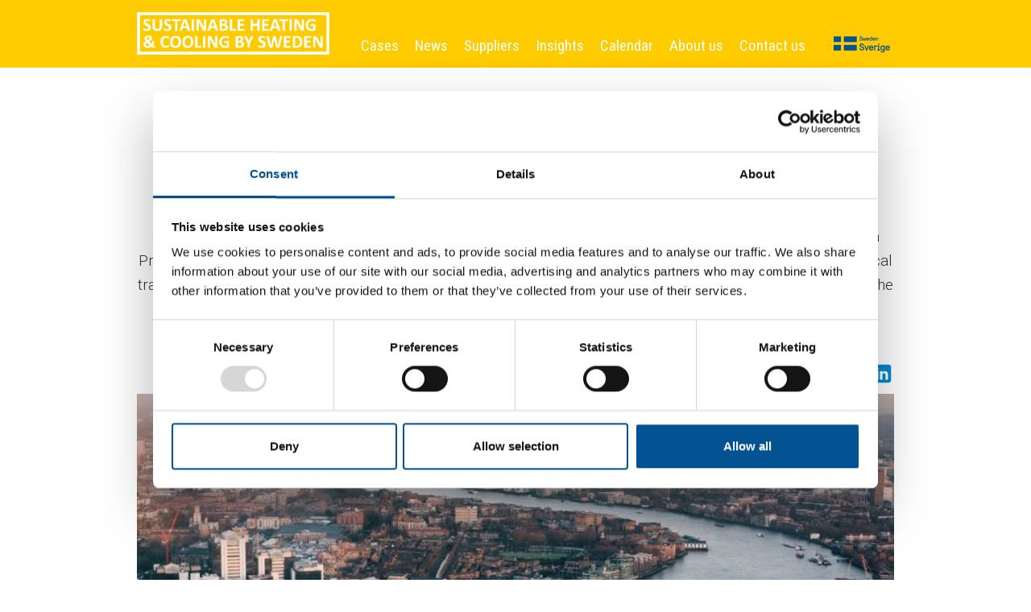

--- FILE ---
content_type: text/html; charset=UTF-8
request_url: https://www.shcbysweden.se/news-update-summer-2020/
body_size: 11318
content:
<!DOCTYPE html>
<html lang="en-US">

<head>
    <meta charset="UTF-8">
    <meta http-equiv="X-UA-Compatible" content="IE=edge">
    <meta name="viewport" content="width=device-width, initial-scale=1.0">
    <meta http-equiv="Content-Type" content="text/html; charset=iso-8859-1">

    <!-- Cookiebot -->
    <script id="Cookiebot" src="https://consent.cookiebot.com/uc.js" data-cbid="236c5057-3f26-44c7-bb6f-be3794a1d06f" data-blockingmode="auto" type="text/javascript"></script>

    <!-- Google Consent Mode -->
    <script data-cookieconsent="ignore">
        window.dataLayer = window.dataLayer || [];

        function gtag() {
            dataLayer.push(arguments)
        }
        gtag("consent", "default", {
            ad_personalization: "denied",
            ad_storage: "denied",
            ad_user_data: "denied",
            analytics_storage: "denied",
            functionality_storage: "denied",
            personalization_storage: "denied",
            security_storage: "granted",
            wait_for_update: 500
        });
        gtag("set", "ads_data_redaction", true);
        gtag("set", "url_passthrough", true);
    </script>
    <!-- End Google Consent Mode-->

    <!-- Google Tag Manager -->
    <script data-cookieconsent="ignore">
        (function(w, d, s, l, i) {
            w[l] = w[l] || [];
            w[l].push({
                'gtm.start': new Date().getTime(),
                event: 'gtm.js'
            });
            var f = d.getElementsByTagName(s)[0],
                j = d.createElement(s),
                dl = l != 'dataLayer' ? '&l=' + l : '';
            j.async = true;
            j.src =
                'https://www.googletagmanager.com/gtm.js?id=' + i + dl;
            f.parentNode.insertBefore(j, f);
        })(window, document, 'script', 'dataLayer', 'GTM-WJMMSVS');
    </script>
    <!-- End Google Tag Manager -->

    <!-- favicon -->
    <link rel="shortcut icon" href="https://www.shcbysweden.se/wp-content/themes/pigment/assets/images/favicon/favicon.ico" type="image/x-icon" />
    <link rel="apple-touch-icon" href="https://www.shcbysweden.se/wp-content/themes/pigment/assets/images/favicon/apple-touch-icon.png" />
    <link rel="apple-touch-icon" sizes="57x57" href="https://www.shcbysweden.se/wp-content/themes/pigment/assets/images/favicon/apple-touch-icon-57x57.png" />
    <link rel="apple-touch-icon" sizes="72x72" href="https://www.shcbysweden.se/wp-content/themes/pigment/assets/images/favicon/apple-touch-icon-72x72.png" />
    <link rel="apple-touch-icon" sizes="76x76" href="https://www.shcbysweden.se/wp-content/themes/pigment/assets/images/favicon/apple-touch-icon-76x76.png" />
    <link rel="apple-touch-icon" sizes="114x114" href="https://www.shcbysweden.se/wp-content/themes/pigment/assets/images/favicon/apple-touch-icon-114x114.png" />
    <link rel="apple-touch-icon" sizes="120x120" href="https://www.shcbysweden.se/wp-content/themes/pigment/assets/images/favicon/apple-touch-icon-120x120.png" />
    <link rel="apple-touch-icon" sizes="144x144" href="https://www.shcbysweden.se/wp-content/themes/pigment/assets/images/favicon/apple-touch-icon-144x144.png" />
    <link rel="apple-touch-icon" sizes="152x152" href="https://www.shcbysweden.se/wp-content/themes/pigment/assets/images/favicon/apple-touch-icon-152x152.png" />
    <link rel="apple-touch-icon" sizes="180x180" href="https://www.shcbysweden.se/wp-content/themes/pigment/assets/images/favicon/apple-touch-icon-180x180.png" />


    <meta name='robots' content='index, follow, max-image-preview:large, max-snippet:-1, max-video-preview:-1' />
	<style>img:is([sizes="auto" i], [sizes^="auto," i]) { contain-intrinsic-size: 3000px 1500px }</style>
	
	<!-- This site is optimized with the Yoast SEO plugin v26.8 - https://yoast.com/product/yoast-seo-wordpress/ -->
	<title>News update summer 2020 - Sustainable Heating &amp; Cooling by Sweden</title>
	<link rel="canonical" href="https://www.shcbysweden.se/news-update-summer-2020/" />
	<meta property="og:locale" content="en_US" />
	<meta property="og:type" content="article" />
	<meta property="og:title" content="News update summer 2020 - Sustainable Heating &amp; Cooling by Sweden" />
	<meta property="og:url" content="https://www.shcbysweden.se/news-update-summer-2020/" />
	<meta property="og:site_name" content="Sustainable Heating &amp; Cooling by Sweden" />
	<meta property="article:published_time" content="2020-09-11T10:26:04+00:00" />
	<meta property="article:modified_time" content="2020-09-11T10:29:21+00:00" />
	<meta property="og:image" content="https://www.shcbysweden.se/wp-content/uploads/2020/09/benjamin-davies-Oja2ty_9ZLM-unsplash-scaled-e1599813693502.jpg" />
	<meta property="og:image:width" content="1920" />
	<meta property="og:image:height" content="964" />
	<meta property="og:image:type" content="image/jpeg" />
	<meta name="author" content="Heat Networks - Sustainability by Sweden" />
	<meta name="twitter:card" content="summary_large_image" />
	<script type="application/ld+json" class="yoast-schema-graph">{"@context":"https://schema.org","@graph":[{"@type":"Article","@id":"https://www.shcbysweden.se/news-update-summer-2020/#article","isPartOf":{"@id":"https://www.shcbysweden.se/news-update-summer-2020/"},"author":{"name":"Heat Networks - Sustainability by Sweden","@id":"https://www.shcbysweden.se/#/schema/person/b31bd68fba00a5f0eb0602afa2409b01"},"headline":"News update summer 2020","datePublished":"2020-09-11T10:26:04+00:00","dateModified":"2020-09-11T10:29:21+00:00","mainEntityOfPage":{"@id":"https://www.shcbysweden.se/news-update-summer-2020/"},"wordCount":3,"commentCount":0,"image":{"@id":"https://www.shcbysweden.se/news-update-summer-2020/#primaryimage"},"thumbnailUrl":"https://www.shcbysweden.se/wp-content/uploads/2020/09/benjamin-davies-Oja2ty_9ZLM-unsplash-scaled-e1599813693502.jpg","inLanguage":"en-US","potentialAction":[{"@type":"CommentAction","name":"Comment","target":["https://www.shcbysweden.se/news-update-summer-2020/#respond"]}]},{"@type":"WebPage","@id":"https://www.shcbysweden.se/news-update-summer-2020/","url":"https://www.shcbysweden.se/news-update-summer-2020/","name":"News update summer 2020 - Sustainable Heating &amp; Cooling by Sweden","isPartOf":{"@id":"https://www.shcbysweden.se/#website"},"primaryImageOfPage":{"@id":"https://www.shcbysweden.se/news-update-summer-2020/#primaryimage"},"image":{"@id":"https://www.shcbysweden.se/news-update-summer-2020/#primaryimage"},"thumbnailUrl":"https://www.shcbysweden.se/wp-content/uploads/2020/09/benjamin-davies-Oja2ty_9ZLM-unsplash-scaled-e1599813693502.jpg","datePublished":"2020-09-11T10:26:04+00:00","dateModified":"2020-09-11T10:29:21+00:00","author":{"@id":"https://www.shcbysweden.se/#/schema/person/b31bd68fba00a5f0eb0602afa2409b01"},"breadcrumb":{"@id":"https://www.shcbysweden.se/news-update-summer-2020/#breadcrumb"},"inLanguage":"en-US","potentialAction":[{"@type":"ReadAction","target":["https://www.shcbysweden.se/news-update-summer-2020/"]}]},{"@type":"ImageObject","inLanguage":"en-US","@id":"https://www.shcbysweden.se/news-update-summer-2020/#primaryimage","url":"https://www.shcbysweden.se/wp-content/uploads/2020/09/benjamin-davies-Oja2ty_9ZLM-unsplash-scaled-e1599813693502.jpg","contentUrl":"https://www.shcbysweden.se/wp-content/uploads/2020/09/benjamin-davies-Oja2ty_9ZLM-unsplash-scaled-e1599813693502.jpg","width":1920,"height":964},{"@type":"BreadcrumbList","@id":"https://www.shcbysweden.se/news-update-summer-2020/#breadcrumb","itemListElement":[{"@type":"ListItem","position":1,"name":"Hem","item":"https://www.shcbysweden.se/"},{"@type":"ListItem","position":2,"name":"News update summer 2020"}]},{"@type":"WebSite","@id":"https://www.shcbysweden.se/#website","url":"https://www.shcbysweden.se/","name":"Sustainable Heating &amp; Cooling by Sweden","description":"","potentialAction":[{"@type":"SearchAction","target":{"@type":"EntryPoint","urlTemplate":"https://www.shcbysweden.se/?s={search_term_string}"},"query-input":{"@type":"PropertyValueSpecification","valueRequired":true,"valueName":"search_term_string"}}],"inLanguage":"en-US"},{"@type":"Person","@id":"https://www.shcbysweden.se/#/schema/person/b31bd68fba00a5f0eb0602afa2409b01","name":"Heat Networks - Sustainability by Sweden","image":{"@type":"ImageObject","inLanguage":"en-US","@id":"https://www.shcbysweden.se/#/schema/person/image/","url":"https://secure.gravatar.com/avatar/4764bd53dc41bafd9a49d1d34c3d51b024e14c7e1c3e570ec11421ff6e51aa25?s=96&d=mm&r=g","contentUrl":"https://secure.gravatar.com/avatar/4764bd53dc41bafd9a49d1d34c3d51b024e14c7e1c3e570ec11421ff6e51aa25?s=96&d=mm&r=g","caption":"Heat Networks - Sustainability by Sweden"},"url":"https://www.shcbysweden.se/author/heatnetwork/"}]}</script>
	<!-- / Yoast SEO plugin. -->


<link rel="alternate" type="application/rss+xml" title="Sustainable Heating &amp; Cooling by Sweden &raquo; News update summer 2020 Comments Feed" href="https://www.shcbysweden.se/news-update-summer-2020/feed/" />
<script type="text/javascript">
/* <![CDATA[ */
window._wpemojiSettings = {"baseUrl":"https:\/\/s.w.org\/images\/core\/emoji\/16.0.1\/72x72\/","ext":".png","svgUrl":"https:\/\/s.w.org\/images\/core\/emoji\/16.0.1\/svg\/","svgExt":".svg","source":{"concatemoji":"https:\/\/www.shcbysweden.se\/wp-includes\/js\/wp-emoji-release.min.js?ver=6.8.3"}};
/*! This file is auto-generated */
!function(s,n){var o,i,e;function c(e){try{var t={supportTests:e,timestamp:(new Date).valueOf()};sessionStorage.setItem(o,JSON.stringify(t))}catch(e){}}function p(e,t,n){e.clearRect(0,0,e.canvas.width,e.canvas.height),e.fillText(t,0,0);var t=new Uint32Array(e.getImageData(0,0,e.canvas.width,e.canvas.height).data),a=(e.clearRect(0,0,e.canvas.width,e.canvas.height),e.fillText(n,0,0),new Uint32Array(e.getImageData(0,0,e.canvas.width,e.canvas.height).data));return t.every(function(e,t){return e===a[t]})}function u(e,t){e.clearRect(0,0,e.canvas.width,e.canvas.height),e.fillText(t,0,0);for(var n=e.getImageData(16,16,1,1),a=0;a<n.data.length;a++)if(0!==n.data[a])return!1;return!0}function f(e,t,n,a){switch(t){case"flag":return n(e,"\ud83c\udff3\ufe0f\u200d\u26a7\ufe0f","\ud83c\udff3\ufe0f\u200b\u26a7\ufe0f")?!1:!n(e,"\ud83c\udde8\ud83c\uddf6","\ud83c\udde8\u200b\ud83c\uddf6")&&!n(e,"\ud83c\udff4\udb40\udc67\udb40\udc62\udb40\udc65\udb40\udc6e\udb40\udc67\udb40\udc7f","\ud83c\udff4\u200b\udb40\udc67\u200b\udb40\udc62\u200b\udb40\udc65\u200b\udb40\udc6e\u200b\udb40\udc67\u200b\udb40\udc7f");case"emoji":return!a(e,"\ud83e\udedf")}return!1}function g(e,t,n,a){var r="undefined"!=typeof WorkerGlobalScope&&self instanceof WorkerGlobalScope?new OffscreenCanvas(300,150):s.createElement("canvas"),o=r.getContext("2d",{willReadFrequently:!0}),i=(o.textBaseline="top",o.font="600 32px Arial",{});return e.forEach(function(e){i[e]=t(o,e,n,a)}),i}function t(e){var t=s.createElement("script");t.src=e,t.defer=!0,s.head.appendChild(t)}"undefined"!=typeof Promise&&(o="wpEmojiSettingsSupports",i=["flag","emoji"],n.supports={everything:!0,everythingExceptFlag:!0},e=new Promise(function(e){s.addEventListener("DOMContentLoaded",e,{once:!0})}),new Promise(function(t){var n=function(){try{var e=JSON.parse(sessionStorage.getItem(o));if("object"==typeof e&&"number"==typeof e.timestamp&&(new Date).valueOf()<e.timestamp+604800&&"object"==typeof e.supportTests)return e.supportTests}catch(e){}return null}();if(!n){if("undefined"!=typeof Worker&&"undefined"!=typeof OffscreenCanvas&&"undefined"!=typeof URL&&URL.createObjectURL&&"undefined"!=typeof Blob)try{var e="postMessage("+g.toString()+"("+[JSON.stringify(i),f.toString(),p.toString(),u.toString()].join(",")+"));",a=new Blob([e],{type:"text/javascript"}),r=new Worker(URL.createObjectURL(a),{name:"wpTestEmojiSupports"});return void(r.onmessage=function(e){c(n=e.data),r.terminate(),t(n)})}catch(e){}c(n=g(i,f,p,u))}t(n)}).then(function(e){for(var t in e)n.supports[t]=e[t],n.supports.everything=n.supports.everything&&n.supports[t],"flag"!==t&&(n.supports.everythingExceptFlag=n.supports.everythingExceptFlag&&n.supports[t]);n.supports.everythingExceptFlag=n.supports.everythingExceptFlag&&!n.supports.flag,n.DOMReady=!1,n.readyCallback=function(){n.DOMReady=!0}}).then(function(){return e}).then(function(){var e;n.supports.everything||(n.readyCallback(),(e=n.source||{}).concatemoji?t(e.concatemoji):e.wpemoji&&e.twemoji&&(t(e.twemoji),t(e.wpemoji)))}))}((window,document),window._wpemojiSettings);
/* ]]> */
</script>
<style id='wp-emoji-styles-inline-css' type='text/css'>

	img.wp-smiley, img.emoji {
		display: inline !important;
		border: none !important;
		box-shadow: none !important;
		height: 1em !important;
		width: 1em !important;
		margin: 0 0.07em !important;
		vertical-align: -0.1em !important;
		background: none !important;
		padding: 0 !important;
	}
</style>
<style id='classic-theme-styles-inline-css' type='text/css'>
/*! This file is auto-generated */
.wp-block-button__link{color:#fff;background-color:#32373c;border-radius:9999px;box-shadow:none;text-decoration:none;padding:calc(.667em + 2px) calc(1.333em + 2px);font-size:1.125em}.wp-block-file__button{background:#32373c;color:#fff;text-decoration:none}
</style>
<style id='global-styles-inline-css' type='text/css'>
:root{--wp--preset--aspect-ratio--square: 1;--wp--preset--aspect-ratio--4-3: 4/3;--wp--preset--aspect-ratio--3-4: 3/4;--wp--preset--aspect-ratio--3-2: 3/2;--wp--preset--aspect-ratio--2-3: 2/3;--wp--preset--aspect-ratio--16-9: 16/9;--wp--preset--aspect-ratio--9-16: 9/16;--wp--preset--color--black: #000000;--wp--preset--color--cyan-bluish-gray: #abb8c3;--wp--preset--color--white: #ffffff;--wp--preset--color--pale-pink: #f78da7;--wp--preset--color--vivid-red: #cf2e2e;--wp--preset--color--luminous-vivid-orange: #ff6900;--wp--preset--color--luminous-vivid-amber: #fcb900;--wp--preset--color--light-green-cyan: #7bdcb5;--wp--preset--color--vivid-green-cyan: #00d084;--wp--preset--color--pale-cyan-blue: #8ed1fc;--wp--preset--color--vivid-cyan-blue: #0693e3;--wp--preset--color--vivid-purple: #9b51e0;--wp--preset--gradient--vivid-cyan-blue-to-vivid-purple: linear-gradient(135deg,rgba(6,147,227,1) 0%,rgb(155,81,224) 100%);--wp--preset--gradient--light-green-cyan-to-vivid-green-cyan: linear-gradient(135deg,rgb(122,220,180) 0%,rgb(0,208,130) 100%);--wp--preset--gradient--luminous-vivid-amber-to-luminous-vivid-orange: linear-gradient(135deg,rgba(252,185,0,1) 0%,rgba(255,105,0,1) 100%);--wp--preset--gradient--luminous-vivid-orange-to-vivid-red: linear-gradient(135deg,rgba(255,105,0,1) 0%,rgb(207,46,46) 100%);--wp--preset--gradient--very-light-gray-to-cyan-bluish-gray: linear-gradient(135deg,rgb(238,238,238) 0%,rgb(169,184,195) 100%);--wp--preset--gradient--cool-to-warm-spectrum: linear-gradient(135deg,rgb(74,234,220) 0%,rgb(151,120,209) 20%,rgb(207,42,186) 40%,rgb(238,44,130) 60%,rgb(251,105,98) 80%,rgb(254,248,76) 100%);--wp--preset--gradient--blush-light-purple: linear-gradient(135deg,rgb(255,206,236) 0%,rgb(152,150,240) 100%);--wp--preset--gradient--blush-bordeaux: linear-gradient(135deg,rgb(254,205,165) 0%,rgb(254,45,45) 50%,rgb(107,0,62) 100%);--wp--preset--gradient--luminous-dusk: linear-gradient(135deg,rgb(255,203,112) 0%,rgb(199,81,192) 50%,rgb(65,88,208) 100%);--wp--preset--gradient--pale-ocean: linear-gradient(135deg,rgb(255,245,203) 0%,rgb(182,227,212) 50%,rgb(51,167,181) 100%);--wp--preset--gradient--electric-grass: linear-gradient(135deg,rgb(202,248,128) 0%,rgb(113,206,126) 100%);--wp--preset--gradient--midnight: linear-gradient(135deg,rgb(2,3,129) 0%,rgb(40,116,252) 100%);--wp--preset--font-size--small: 13px;--wp--preset--font-size--medium: 20px;--wp--preset--font-size--large: 36px;--wp--preset--font-size--x-large: 42px;--wp--preset--spacing--20: 0.44rem;--wp--preset--spacing--30: 0.67rem;--wp--preset--spacing--40: 1rem;--wp--preset--spacing--50: 1.5rem;--wp--preset--spacing--60: 2.25rem;--wp--preset--spacing--70: 3.38rem;--wp--preset--spacing--80: 5.06rem;--wp--preset--shadow--natural: 6px 6px 9px rgba(0, 0, 0, 0.2);--wp--preset--shadow--deep: 12px 12px 50px rgba(0, 0, 0, 0.4);--wp--preset--shadow--sharp: 6px 6px 0px rgba(0, 0, 0, 0.2);--wp--preset--shadow--outlined: 6px 6px 0px -3px rgba(255, 255, 255, 1), 6px 6px rgba(0, 0, 0, 1);--wp--preset--shadow--crisp: 6px 6px 0px rgba(0, 0, 0, 1);}:where(.is-layout-flex){gap: 0.5em;}:where(.is-layout-grid){gap: 0.5em;}body .is-layout-flex{display: flex;}.is-layout-flex{flex-wrap: wrap;align-items: center;}.is-layout-flex > :is(*, div){margin: 0;}body .is-layout-grid{display: grid;}.is-layout-grid > :is(*, div){margin: 0;}:where(.wp-block-columns.is-layout-flex){gap: 2em;}:where(.wp-block-columns.is-layout-grid){gap: 2em;}:where(.wp-block-post-template.is-layout-flex){gap: 1.25em;}:where(.wp-block-post-template.is-layout-grid){gap: 1.25em;}.has-black-color{color: var(--wp--preset--color--black) !important;}.has-cyan-bluish-gray-color{color: var(--wp--preset--color--cyan-bluish-gray) !important;}.has-white-color{color: var(--wp--preset--color--white) !important;}.has-pale-pink-color{color: var(--wp--preset--color--pale-pink) !important;}.has-vivid-red-color{color: var(--wp--preset--color--vivid-red) !important;}.has-luminous-vivid-orange-color{color: var(--wp--preset--color--luminous-vivid-orange) !important;}.has-luminous-vivid-amber-color{color: var(--wp--preset--color--luminous-vivid-amber) !important;}.has-light-green-cyan-color{color: var(--wp--preset--color--light-green-cyan) !important;}.has-vivid-green-cyan-color{color: var(--wp--preset--color--vivid-green-cyan) !important;}.has-pale-cyan-blue-color{color: var(--wp--preset--color--pale-cyan-blue) !important;}.has-vivid-cyan-blue-color{color: var(--wp--preset--color--vivid-cyan-blue) !important;}.has-vivid-purple-color{color: var(--wp--preset--color--vivid-purple) !important;}.has-black-background-color{background-color: var(--wp--preset--color--black) !important;}.has-cyan-bluish-gray-background-color{background-color: var(--wp--preset--color--cyan-bluish-gray) !important;}.has-white-background-color{background-color: var(--wp--preset--color--white) !important;}.has-pale-pink-background-color{background-color: var(--wp--preset--color--pale-pink) !important;}.has-vivid-red-background-color{background-color: var(--wp--preset--color--vivid-red) !important;}.has-luminous-vivid-orange-background-color{background-color: var(--wp--preset--color--luminous-vivid-orange) !important;}.has-luminous-vivid-amber-background-color{background-color: var(--wp--preset--color--luminous-vivid-amber) !important;}.has-light-green-cyan-background-color{background-color: var(--wp--preset--color--light-green-cyan) !important;}.has-vivid-green-cyan-background-color{background-color: var(--wp--preset--color--vivid-green-cyan) !important;}.has-pale-cyan-blue-background-color{background-color: var(--wp--preset--color--pale-cyan-blue) !important;}.has-vivid-cyan-blue-background-color{background-color: var(--wp--preset--color--vivid-cyan-blue) !important;}.has-vivid-purple-background-color{background-color: var(--wp--preset--color--vivid-purple) !important;}.has-black-border-color{border-color: var(--wp--preset--color--black) !important;}.has-cyan-bluish-gray-border-color{border-color: var(--wp--preset--color--cyan-bluish-gray) !important;}.has-white-border-color{border-color: var(--wp--preset--color--white) !important;}.has-pale-pink-border-color{border-color: var(--wp--preset--color--pale-pink) !important;}.has-vivid-red-border-color{border-color: var(--wp--preset--color--vivid-red) !important;}.has-luminous-vivid-orange-border-color{border-color: var(--wp--preset--color--luminous-vivid-orange) !important;}.has-luminous-vivid-amber-border-color{border-color: var(--wp--preset--color--luminous-vivid-amber) !important;}.has-light-green-cyan-border-color{border-color: var(--wp--preset--color--light-green-cyan) !important;}.has-vivid-green-cyan-border-color{border-color: var(--wp--preset--color--vivid-green-cyan) !important;}.has-pale-cyan-blue-border-color{border-color: var(--wp--preset--color--pale-cyan-blue) !important;}.has-vivid-cyan-blue-border-color{border-color: var(--wp--preset--color--vivid-cyan-blue) !important;}.has-vivid-purple-border-color{border-color: var(--wp--preset--color--vivid-purple) !important;}.has-vivid-cyan-blue-to-vivid-purple-gradient-background{background: var(--wp--preset--gradient--vivid-cyan-blue-to-vivid-purple) !important;}.has-light-green-cyan-to-vivid-green-cyan-gradient-background{background: var(--wp--preset--gradient--light-green-cyan-to-vivid-green-cyan) !important;}.has-luminous-vivid-amber-to-luminous-vivid-orange-gradient-background{background: var(--wp--preset--gradient--luminous-vivid-amber-to-luminous-vivid-orange) !important;}.has-luminous-vivid-orange-to-vivid-red-gradient-background{background: var(--wp--preset--gradient--luminous-vivid-orange-to-vivid-red) !important;}.has-very-light-gray-to-cyan-bluish-gray-gradient-background{background: var(--wp--preset--gradient--very-light-gray-to-cyan-bluish-gray) !important;}.has-cool-to-warm-spectrum-gradient-background{background: var(--wp--preset--gradient--cool-to-warm-spectrum) !important;}.has-blush-light-purple-gradient-background{background: var(--wp--preset--gradient--blush-light-purple) !important;}.has-blush-bordeaux-gradient-background{background: var(--wp--preset--gradient--blush-bordeaux) !important;}.has-luminous-dusk-gradient-background{background: var(--wp--preset--gradient--luminous-dusk) !important;}.has-pale-ocean-gradient-background{background: var(--wp--preset--gradient--pale-ocean) !important;}.has-electric-grass-gradient-background{background: var(--wp--preset--gradient--electric-grass) !important;}.has-midnight-gradient-background{background: var(--wp--preset--gradient--midnight) !important;}.has-small-font-size{font-size: var(--wp--preset--font-size--small) !important;}.has-medium-font-size{font-size: var(--wp--preset--font-size--medium) !important;}.has-large-font-size{font-size: var(--wp--preset--font-size--large) !important;}.has-x-large-font-size{font-size: var(--wp--preset--font-size--x-large) !important;}
:where(.wp-block-post-template.is-layout-flex){gap: 1.25em;}:where(.wp-block-post-template.is-layout-grid){gap: 1.25em;}
:where(.wp-block-columns.is-layout-flex){gap: 2em;}:where(.wp-block-columns.is-layout-grid){gap: 2em;}
:root :where(.wp-block-pullquote){font-size: 1.5em;line-height: 1.6;}
</style>
<link rel='stylesheet' id='pigment-style-css' href='https://www.shcbysweden.se/wp-content/themes/pigment/style.css?ver=6.8.3' type='text/css' media='all' />
<link rel='stylesheet' id='black-tie-css' href='https://www.shcbysweden.se/wp-content/themes/pigment/assets/css/black-tie.min.css?ver=6.8.3' type='text/css' media='all' />
<script type="text/javascript" src="https://www.shcbysweden.se/wp-includes/js/jquery/jquery.min.js?ver=3.7.1" id="jquery-core-js"></script>
<script type="text/javascript" src="https://www.shcbysweden.se/wp-includes/js/jquery/jquery-migrate.min.js?ver=3.4.1" id="jquery-migrate-js"></script>
<script type="text/javascript" src="https://www.shcbysweden.se/wp-content/themes/pigment/assets/javascript/vendors/bootstrap.min.js?ver=3.2.0" id="bootstrap-js"></script>
<script type="text/javascript" src="https://www.shcbysweden.se/wp-content/themes/pigment/assets/javascript/vendors/owl.carousel.min.js?ver=1.0.0" id="owl-jquery-js"></script>
<script type="text/javascript" src="https://www.shcbysweden.se/wp-content/themes/pigment/assets/javascript/vendors/jPushMenu.min.js?ver=1.0.0" id="jpush-menu-jquery-js"></script>
<script type="text/javascript" src="https://www.shcbysweden.se/wp-content/themes/pigment/assets/javascript/vendors/jquery.simplePopup.min.js?ver=1.0.0" id="simple-popup-jquery-js"></script>
<script type="text/javascript" src="https://www.shcbysweden.se/wp-content/themes/pigment/assets/javascript/customs/custom.js?ver=1.0.0" id="custom-jquery-js"></script>
<link rel="https://api.w.org/" href="https://www.shcbysweden.se/wp-json/" /><link rel="alternate" title="JSON" type="application/json" href="https://www.shcbysweden.se/wp-json/wp/v2/posts/1510" /><link rel="EditURI" type="application/rsd+xml" title="RSD" href="https://www.shcbysweden.se/xmlrpc.php?rsd" />
<meta name="generator" content="WordPress 6.8.3" />
<link rel='shortlink' href='https://www.shcbysweden.se/?p=1510' />
<link rel="alternate" title="oEmbed (JSON)" type="application/json+oembed" href="https://www.shcbysweden.se/wp-json/oembed/1.0/embed?url=https%3A%2F%2Fwww.shcbysweden.se%2Fnews-update-summer-2020%2F" />
<link rel="alternate" title="oEmbed (XML)" type="text/xml+oembed" href="https://www.shcbysweden.se/wp-json/oembed/1.0/embed?url=https%3A%2F%2Fwww.shcbysweden.se%2Fnews-update-summer-2020%2F&#038;format=xml" />
<style type="text/css">.recentcomments a{display:inline !important;padding:0 !important;margin:0 !important;}</style></head>

<body class="wp-singular post-template-default single single-post postid-1510 single-format-standard wp-theme-pigment">
    <!-- Google Tag Manager (noscript) -->
    <noscript data-cookieconsent="ignore"><iframe src="https://www.googletagmanager.com/ns.html?id=GTM-WJMMSVS"
            height="0" width="0" style="display:none;visibility:hidden"></iframe></noscript>
    <!-- End Google Tag Manager (noscript) -->
        <header id="header">
        <div class="container">
            <div class="navbar-header">
                <div class="logo">
                    <a href="https://www.shcbysweden.se"><img src="https://www.shcbysweden.se/wp-content/uploads/2021/02/SHC-Logo-Medium-White-White-1.png" alt="Sustainable Heating &amp; Cooling by Sweden" class="logotopype"></a>
                </div>
                <button type="button" class="navbar-toggle toggle-menu menu-left" data-toggle="collapse" data-target="navigation">
                    <span class="sr-only">Toggle navigation</span>
                    <span class="icon-bar top-bar"></span>
                    <span class="icon-bar middle-bar"></span>
                    <span class="icon-bar bottom-bar"></span>
                </button>
            </div>
            <nav id="nav">
                <div class="collapse navbar-collapse cbp-spmenu cbp-spmenu-vertical cbp-spmenu-left" id="navigation">
                    <div class="menu-main-menu-container"><ul id="menu-main-menu" class="nav navbar-nav navbar-right"><li id="menu-item-342" class="menu-item menu-item-type-post_type menu-item-object-page menu-item-home menu-item-342"><a href="https://www.shcbysweden.se/">Home</a></li>
<li id="menu-item-162" class="menu-item menu-item-type-post_type menu-item-object-page menu-item-162"><a href="https://www.shcbysweden.se/cases/">Cases</a></li>
<li id="menu-item-971" class="menu-item menu-item-type-post_type menu-item-object-page menu-item-971"><a href="https://www.shcbysweden.se/news/">News</a></li>
<li id="menu-item-242" class="menu-item menu-item-type-post_type menu-item-object-page menu-item-242"><a href="https://www.shcbysweden.se/suppliers/">Suppliers</a></li>
<li id="menu-item-1759" class="menu-item menu-item-type-post_type menu-item-object-page menu-item-1759"><a href="https://www.shcbysweden.se/insights/">Insights</a></li>
<li id="menu-item-243" class="menu-item menu-item-type-post_type menu-item-object-page menu-item-243"><a href="https://www.shcbysweden.se/calendars/">Calendar</a></li>
<li id="menu-item-13" class="menu-item menu-item-type-post_type menu-item-object-page menu-item-13"><a href="https://www.shcbysweden.se/about-us/">About us</a></li>
<li id="menu-item-356" class="menu-item menu-item-type-post_type menu-item-object-page menu-item-356"><a href="https://www.shcbysweden.se/contact/">Contact us</a></li>
</ul></div>                    <div class="nav-logo"><img src="https://www.shcbysweden.se/wp-content/uploads/2016/10/sweden.svg" alt="Sustainable Heating &amp; Cooling by Sweden" class="sweden-logo-meny"></div>
                </div>
            </nav>
        </div>
    </header><div class="page-heading">
	<div class="container sm-container">
		<div class="row">
			<div class="col-xs-12">
				<h1>News update summer 2020</h1>
								<div class="page-description"><p>UK Power Networks launches ’Heat Street’ study to accelerate UK communities' transition to a low carbon energy system. First councils in Wales receive HNIP funding towards heat networks construction. The French Prime Minister announces 'France relance' recovery package, of which €30 billion will be dedicated to ecological transition over the next two years. Read more about highlights from the summer and current developments in the UK and France here.</p>
</div>
							</div>
		</div>
	</div>
</div>
<section class="story_single">
	<div class="content second_content">
		<div class="container story_container">
			<h3></h3>
			<h3><a href="https://www.linkedin.com/sharing/share-offsite/?url=https://www.shcbysweden.se/news-update-summer-2020/" target="_blank" rel="noopener"><img decoding="async" class="alignright wp-image-1435" src="https://www.shcbysweden.se/wp-content/uploads/2020/04/icons8-linkedin-480.png" alt="" width="30" height="30" srcset="https://www.shcbysweden.se/wp-content/uploads/2020/04/icons8-linkedin-480.png 480w, https://www.shcbysweden.se/wp-content/uploads/2020/04/icons8-linkedin-480-300x300.png 300w, https://www.shcbysweden.se/wp-content/uploads/2020/04/icons8-linkedin-480-150x150.png 150w, https://www.shcbysweden.se/wp-content/uploads/2020/04/icons8-linkedin-480-120x120.png 120w" sizes="(max-width: 30px) 100vw, 30px" /></a></h3>
<h3><a href="https://twitter.com/intent/tweet?text=Newest+update+from+Sustainable+Heating+%26+Cooling+by+Sweden:%20https://www.shcbysweden.se/news-update-summer-2020/" target="_blank" rel="noopener"><img decoding="async" class="alignright wp-image-1436" src="https://www.shcbysweden.se/wp-content/uploads/2020/04/icons8-twitter-squared-96.png" alt="" width="30" height="30" /></a></h3>
<h3><a href="mailto:?subject=News update summer 2020 from SHC by Sweden&amp;body=Hi, I thought you might be interested in this: https://www.shcbysweden.se/news-update-summer-2020/"><img decoding="async" class="alignright wp-image-1439" src="https://www.shcbysweden.se/wp-content/uploads/2020/04/email.png" alt="" width="25" height="25" srcset="https://www.shcbysweden.se/wp-content/uploads/2020/04/email.png 512w, https://www.shcbysweden.se/wp-content/uploads/2020/04/email-300x300.png 300w, https://www.shcbysweden.se/wp-content/uploads/2020/04/email-150x150.png 150w, https://www.shcbysweden.se/wp-content/uploads/2020/04/email-120x120.png 120w" sizes="(max-width: 25px) 100vw, 25px" /></a></h3>
<p>&nbsp;</p>
<p><img loading="lazy" decoding="async" src="https://www.shcbysweden.se/wp-content/uploads/2020/09/benjamin-davies-Oja2ty_9ZLM-unsplash-scaled-e1599813693502-1024x514.jpg" alt="" width="1024" height="514" /></p>
<h2>News from the United Kingdom</h2>
<h3><strong>UK Power Networks launches ’Heat Street’ project</strong></h3>
<p>The energy distribution operator has launched the project with the aim of identifying which types of low carbon heating technologies are best suited in different areas of London, South and South East England. Reviewed technologies will include heat networks, heat pumps, installing cavity wall insulation or combinations of them all. The project will support communities to better plan their transition to decarbonised heating systems, and will involve local stakeholders such as councils, businesses and property developers.</p>
<p><a href="https://www.businessgreen.com/news/4019083/heat-street-uk-power-networks-launches-community-green-heating-study">Read more in article by Business Green&gt;</a><br />
<a href="https://www.ukpowernetworks.co.uk/internet/en/news-and-press/press-releases/Heat-Street-launched-to-help-communities-reach-Net-Zero.html">Read more at UK Power Networks website&gt;</a></p>
<h3><strong>First councils in Wales receive funding towards heat networks construction</strong></h3>
<p>The councils of Cardiff and Bridgend have received roughly £8 million in grant funding from the Heat Networks Investment Project (HNIP) for commercialisation and construction of heat networks schemes. In Bridgend, the new heat network will supply a number of public sector buildings with heat, with the possibility of connecting residential units and businesses in the future. The Cardiff heat network will source its heat from a local Energy from Waste plant, and will initially be delivered to 11 commercial and public sector buildings with the ability to expand the network in the future.</p>
<p><a href="https://www.theade.co.uk/news/market-news/first-councils-in-wales-secure-funding-for-heat-network-construction-triple">Read more in article by the ADE&gt;</a></p>
<h3><strong>Work underway on city-wide smart energy system in Peterborough</strong></h3>
<p>The Peterborough Integrated Renewables Infrastructure project (PIRI) is a council-led scheme aimed at connecting waste-to-energy, heat networks, battery storage and electric vehicles to form a linked, smart energy system. Funded by the private sector and UK Research and Innovation, the project is estimated to cut energy costs by 25% while significantly reducing CO2 emissions. It is expected to constitute the largest urban low carbon energy system in the UK by the time of the project&#8217;s completion in 2022.</p>
<p><a href="https://www.businessgreen.com/news/4018221/uk-largest-smart-city-green-energy-kicks-peterborough">Read more in article by Business Green&gt;</a></p>
<h3><strong>UK think tank calls for Scandinavian policy approach to energy-from-waste</strong></h3>
<p>In a report backed by 13 cross-party politicians, think tank Policy Connect argues that burning 80% of non-recyclable waste in the UK could heat half a million homes and reduce carbon emissions by four million tonnes over the next 10 years. The report stresses the need of shifting policy to a more Scandinavian approach, which includes reducing the amount of non-recyclable waste that is shipped abroad or going to landfills while investing in energy-from-waste infrastructure.</p>
<p><a href="https://www.energylivenews.com/2020/07/16/burning-waste-could-heat-half-a-million-uk-homes-and-support-net-zero-goal/">Read more in article by Energy Live News&gt;</a><br />
<a href="https://www.policyconnect.org.uk/research/no-time-waste-resources-recovery-road-net-zero">Read the full report from Policy Connect&gt;</a></p>
<h2>News from France</h2>
<h3><strong>Engie aims to increase its renewable energy capacity by a third until 2021</strong></h3>
<p><span data-contrast="auto">Energy giant </span><span data-contrast="auto">Engie </span><span data-contrast="auto">recently </span><span data-contrast="auto">commi</span><span data-contrast="auto">t</span><span data-contrast="auto">t</span><span data-contrast="auto">ed</span><span data-contrast="auto"> to accelerating its development of renewable energies</span><span data-contrast="auto">.</span> <span data-contrast="auto">Driven b</span><span data-contrast="auto">y </span><span data-contrast="auto">client </span><span data-contrast="auto">demand </span><span data-contrast="auto">and financial support from the state, Engie</span><span data-contrast="auto">’s </span><span data-contrast="auto">medium</span><span data-contrast="auto">-term</span> <span data-contrast="auto">annual </span><span data-contrast="auto">renewable capacity </span><span data-contrast="auto">target</span><span data-contrast="auto"> has been raised from 3 to 4 GW</span><span data-contrast="auto">. </span><span data-contrast="auto">The </span><span data-contrast="auto">group intends to </span><span data-contrast="auto">not only </span><span data-contrast="auto">increase</span> <span data-contrast="auto">renewable energy production, but also</span><span data-contrast="auto"> grow </span><span data-contrast="auto">with</span><span data-contrast="auto">in urban </span><span data-contrast="auto">heating and cooling networks</span><span data-contrast="auto">, electric vehicles</span><span data-contrast="auto"> and </span><span data-contrast="auto">decentralised</span><span data-contrast="auto"> infrastructure.</span><span data-contrast="auto"> </span><span data-ccp-props="{&quot;201341983&quot;:0,&quot;335559739&quot;:160,&quot;335559740&quot;:259}"> </span></p>
<p><a href="https://www.dhcnews.com/engie-penche-futur-solutions-clients/"><span data-contrast="none">Read more</span><span data-contrast="none"> in article by DHC News&gt;</span></a><br />
<a href="https://www.environnement-magazine.fr/energie/article/2019/09/04/125707/renouvelables-engie-compte-augmenter-tiers-ses-capacites-ici-2021"><span data-contrast="none">Read more in article by </span><span data-contrast="none">E</span><span data-contrast="none">n</span><span data-contrast="none">vironnement</span><span data-contrast="none"> Magazine&gt;</span></a></p>
<h3><strong>The Prime Minister’s recovery package “France relance” will spend €30 billion on the ecological transition in the next two years</strong></h3>
<p><span data-contrast="auto">O</span><span data-contrast="auto">n September 3</span><span data-contrast="auto">rd</span><span data-contrast="auto">, t</span><span data-contrast="auto">he French </span><span data-contrast="auto">P</span><span data-contrast="auto">rime </span><span data-contrast="auto">M</span><span data-contrast="auto">inister</span><span data-contrast="auto"> Jean </span><span data-contrast="auto">Castex</span><span data-contrast="auto"> presented a package of €30 billion dedicated to the ecological transition, as part of the </span><span data-contrast="auto">€100 billion </span><span data-contrast="auto">plan</span> <i><span data-contrast="auto">France </span></i><i><span data-contrast="auto">relance</span></i><span data-contrast="auto">. </span><span data-contrast="auto">The ambition </span><span data-contrast="auto">of </span><i><span data-contrast="auto">France </span></i><i><span data-contrast="auto">relance</span></i> <span data-contrast="auto">is to support the economy </span><span data-contrast="auto">in</span><span data-contrast="auto"> reach</span><span data-contrast="auto">ing</span><span data-contrast="auto"> the same level of prosperity as </span><span data-contrast="auto">before the crisis</span><span data-contrast="auto"> – a</span><span data-contrast="auto">lready</span><span data-contrast="auto"> by 2022</span><span data-contrast="auto">. </span><span data-contrast="auto">Out of the €30 billion dedicated to the ecological transition, </span><span data-contrast="auto">€</span><span data-contrast="auto">11 billion </span><span data-contrast="auto">has</span> <span data-contrast="auto">been allocated to</span><span data-contrast="auto"> the</span><span data-contrast="auto"> transport</span><span data-contrast="auto"> sector</span><span data-contrast="auto">, €9 billion </span><span data-contrast="auto">to </span><span data-contrast="auto">the energy industry, €7,5 billion </span><span data-contrast="auto">to </span><span data-contrast="auto">increasing efficiency in </span><span data-contrast="auto">housing</span><span data-contrast="auto"> and </span><span data-contrast="auto">building</span><span data-contrast="auto">s</span><span data-contrast="auto">, and </span><span data-contrast="auto">€1,2 billion </span><span data-contrast="auto">to the </span><span data-contrast="auto">agricultural sector. </span><span data-ccp-props="{&quot;201341983&quot;:0,&quot;335559739&quot;:160,&quot;335559740&quot;:259}"> </span></p>
<p><a href="https://www.actu-environnement.com/ae/news/plan-relance-environnement-transition-ecologique-contenu-36030.php4"><span data-contrast="none">Read more in article by </span><span data-contrast="none">Actu</span> <span data-contrast="none">Environnement&gt;</span></a></p>
<h3><strong>The 2024 Olympic village will be supplied by district heating and cooling networks</strong></h3>
<p><span data-contrast="auto">In the </span><span data-contrast="auto">Olympic Games </span><span data-contrast="auto">taking place in Paris </span><span data-contrast="auto">2024,</span><span data-contrast="auto"> the Olympic village will be heated and cooled through the extension of the </span><span data-contrast="auto">SMIREC heating and cooling network</span><span data-contrast="auto">. The network will mainly be powered by geothermal energy (68%), making the energy provision both locally and renewably sourced. </span><span data-contrast="auto">Plaine</span><span data-contrast="auto"> Commune </span><span data-contrast="auto">Energie</span><span data-contrast="auto">, a subsidiary of ENGIE Solutions</span><span data-contrast="auto">, will manage the network.</span><span data-ccp-props="{&quot;201341983&quot;:0,&quot;335559739&quot;:160,&quot;335559740&quot;:259}"> </span></p>
<p><a href="https://www.enerzine.com/le-village-des-athletes-des-jo-2024-alimente-en-energies-locales-et-renouvelables/32198-2020-09"><span data-contrast="none">Read more in article by Enerzine&gt;</span></a><span data-ccp-props="{&quot;201341983&quot;:0,&quot;335559739&quot;:160,&quot;335559740&quot;:259}"> </span></p>
<p>&nbsp;</p>
<p>To stay updated on news for sustainable heating and cooling, follow us on <a href="https://twitter.com/HeatNetworksSE">Twitter</a> and <a href="https://www.linkedin.com/company/shc-by-sweden/?viewAsMember=true">LinkedIn</a>, and <a href="http://eepurl.com/ci4PNf">subscribe to our Newsletter.</a></p>
<hr />
<p><em>Sweden is at the forefront of decentralised heat networks technology. Our aim for “Sustainable Heating &amp; Cooling by Sweden” is to facilitate knowledge sharing between British, French and Swedish stakeholders and develop and encourage environmental and economic best practice.</em></p>
<p><em>To find out how we can help you and your organisation, please contact our London or Paris-based “SHC” </em><a href="https://www.shcbysweden.se/contact/"><em>teams</em></a><em>. We can introduce you to leading consultants, suppliers of technology and services who will be pleased to share know-how of the development of sustainable heating &amp; cooling solutions.</em></p>
		</div>
	</div>
	<div class="main_image">
		<div class="container story_container">
			<div class="about_img">
				<img class="img-responsive" src="">
			</div>
		</div>
	</div>

	
	<div class="stories-block">
	    <div class="container">
	        <div class="row">
	        	<div class="col-xs-12">
	        		<hr>
	        		<h2 class="text-center">More News</h2>
	        	</div>
	            	            
	            <div class="col-xs-12 col-sm-4 small">
	                <div class="story-block">
	                    <div class="image">
	                        <img width="400" height="250" src="https://www.shcbysweden.se/wp-content/uploads/2023/06/SHC-UK-May-400x250.jpg" class="attachment-small_thumbnail size-small_thumbnail wp-post-image" alt="" decoding="async" loading="lazy" />	                    </div>
	                    <div class="story-overlay">
	                        <h3>UK news update May 2023</h3>
	                        <h2><a href="https://www.shcbysweden.se/uk-news-update-may-2023/">Geothermal Heat Network in the Southwest receives £22m </a></h2>
	                    </div>
	                </div>
	            </div>

	            
	            <div class="col-xs-12 col-sm-4 small">
	                <div class="story-block">
	                    <div class="image">
	                        <img width="400" height="250" src="https://www.shcbysweden.se/wp-content/uploads/2022/07/Place_de_lhotel_de_ville_de_Compiegne-scaled-e1658332185169-400x250.jpg" class="attachment-small_thumbnail size-small_thumbnail wp-post-image" alt="" decoding="async" loading="lazy" />	                    </div>
	                    <div class="story-overlay">
	                        <h3>France news update June 2022</h3>
	                        <h2><a href="https://www.shcbysweden.se/france-news-update-june-2022/">The city of Compiègne has invested in a biomass boiler to reach city objectives to improve their green energy mix</a></h2>
	                    </div>
	                </div>
	            </div>

	            
	            <div class="col-xs-12 col-sm-4 small">
	                <div class="story-block">
	                    <div class="image">
	                        <img width="400" height="250" src="https://www.shcbysweden.se/wp-content/uploads/2024/11/London-October-2024--400x250.jpg" class="attachment-small_thumbnail size-small_thumbnail wp-post-image" alt="" decoding="async" loading="lazy" />	                    </div>
	                    <div class="story-overlay">
	                        <h3>UK news update October 2024</h3>
	                        <h2><a href="https://www.shcbysweden.se/uk-news-update-october-2024/">New Heat Network to deliver low-carbon heating to 4.700 London homes</a></h2>
	                    </div>
	                </div>
	            </div>

	            	            	        </div>
	    </div>
	</div>
</section>



<div class="newsletter" style="margin: 20px 0 20px 0">
    <div class="container newletter_container">
        <h1>Get our newsletter</h1>
        <script>(function() {
	window.mc4wp = window.mc4wp || {
		listeners: [],
		forms: {
			on: function(evt, cb) {
				window.mc4wp.listeners.push(
					{
						event   : evt,
						callback: cb
					}
				);
			}
		}
	}
})();
</script><!-- Mailchimp for WordPress v4.11.1 - https://wordpress.org/plugins/mailchimp-for-wp/ --><form id="mc4wp-form-1" class="mc4wp-form mc4wp-form-336" method="post" data-id="336" data-name="" ><div class="mc4wp-form-fields"><input type="text" name="NAME" placeholder="NAME">
<input type="text" name="COMPANY" placeholder="COMPANY">
<input type="email" name="EMAIL" placeholder="E-MAIL">
<input type="submit" value="SEND"></div><label style="display: none !important;">Leave this field empty if you're human: <input type="text" name="_mc4wp_honeypot" value="" tabindex="-1" autocomplete="off" /></label><input type="hidden" name="_mc4wp_timestamp" value="1769476714" /><input type="hidden" name="_mc4wp_form_id" value="336" /><input type="hidden" name="_mc4wp_form_element_id" value="mc4wp-form-1" /><div class="mc4wp-response"></div></form><!-- / Mailchimp for WordPress Plugin -->    </div>
</div>



<footer id="footer" class="topcontent">
    <div class="footer-logo-holder">
        <div class="container">
            <div class="row">
                <div class="col-xs-12">
                                
                <a href="https://sweden.se/" title="Visit external link: https://sweden.se/" target="_blank">
                    <img src="https://www.shcbysweden.se/wp-content/uploads/2016/10/sweden.svg" alt="" width="1" height="1" class="vcenter foter-logo" />
                </a>
                                                
                <a href="http://www.business-sweden.se/en/Invest/" title="Visit external link: http://www.business-sweden.se/en/Invest/" target="_blank">
                    <img src="https://www.shcbysweden.se/wp-content/uploads/2016/10/Sweden-blue-BuS-logotype_korrekt.svg" alt="" width="1" height="1" class="vcenter foter-logo" />
                </a>
                                                
                <a href="http://www.energimyndigheten.se/" title="Visit external link: http://www.energimyndigheten.se/" target="_blank">
                    <img src="https://www.shcbysweden.se/wp-content/uploads/2016/09/emh-250x68.png" alt="" width="250" height="68" class="vcenter foter-logo" />
                </a>
                                                                </div>
            </div>
        </div>
    </div>
    <div class="footer-information text-center">
        <p style="text-align: center">Sweden House, 4th floor<br />
5 Upper Montagu street W1H 2AG London, United Kingdom<br />
T: +44 (0) 20 7258 5130/ F: 08-588 661 90<br />
E: <a href="mailto:unitedkingdom@shcbysweden.se">unitedkingdom@shcbysweden.se</a></p>
        <p> &copy; 2026 Business Sweden, All Rights Reserved.</p>
    </div>
</footer>

</div>
<script type="speculationrules">
{"prefetch":[{"source":"document","where":{"and":[{"href_matches":"\/*"},{"not":{"href_matches":["\/wp-*.php","\/wp-admin\/*","\/wp-content\/uploads\/*","\/wp-content\/*","\/wp-content\/plugins\/*","\/wp-content\/themes\/pigment\/*","\/*\\?(.+)"]}},{"not":{"selector_matches":"a[rel~=\"nofollow\"]"}},{"not":{"selector_matches":".no-prefetch, .no-prefetch a"}}]},"eagerness":"conservative"}]}
</script>
<script>(function() {function maybePrefixUrlField () {
  const value = this.value.trim()
  if (value !== '' && value.indexOf('http') !== 0) {
    this.value = 'http://' + value
  }
}

const urlFields = document.querySelectorAll('.mc4wp-form input[type="url"]')
for (let j = 0; j < urlFields.length; j++) {
  urlFields[j].addEventListener('blur', maybePrefixUrlField)
}
})();</script><script type="text/javascript" defer src="https://www.shcbysweden.se/wp-content/plugins/mailchimp-for-wp/assets/js/forms.js?ver=4.11.1" id="mc4wp-forms-api-js"></script>
</body>
</html>

--- FILE ---
content_type: text/css; charset=UTF-8
request_url: https://www.shcbysweden.se/wp-content/themes/pigment/style.css?ver=6.8.3
body_size: 31078
content:
/**
 * Theme Name: Business Sweden
 * Theme URI: http://pigment.se/
 * Author: Pigment AB
 * Author URI: http://pigment.se/
 * Version: 1.0
 *
 */


/* Fonts Variable */


/* Colors */


/* Showcase Area */


/* Mixins */

@import "https://fonts.googleapis.com/css?family=Roboto+Condensed:300,300i,400,400i,700,700i|Roboto+Mono|Roboto:300,300i,400,400i,500,500i,700,700i";
html,
body,
div,
span,
object,
iframe,
h1,
h2,
h3,
h4,
h5,
h6,
p,
blockquote,
pre,
abbr,
address,
cite,
code,
del,
dfn,
em,
img,
ins,
kbd,
q,
samp,
small,
strong,
sub,
sup,
var,
b,
i,
dl,
dt,
dd,
ol,
ul,
li,
fieldset,
form,
label,
legend,
table,
caption,
tbody,
tfoot,
thead,
tr,
th,
td,
article,
aside,
canvas,
details,
figcaption,
figure,
footer,
header,
hgroup,
menu,
nav,
section,
summary,
time,
mark,
audio,
video {
    margin: 0;
    padding: 0;
    border: 0;
    outline: 0;
    font-size: 100%;
    vertical-align: baseline;
    background: transparent;
}

h1,
h2,
h3,
h4,
h5,
h6 {
    font-family: "Roboto Condensed", sans-serif;
}

a {
    font-family: "Roboto", sans-serif;
    color: #fff;
}

body {
    line-height: 1;
    font-family: "Roboto", sans-serif;
    font-size: 15px;
    line-height: 20px;
    min-width: 320px;
}

article,
aside,
details,
figcaption,
figure,
footer,
header,
hgroup,
menu,
nav,
section {
    display: block;
}

blockquote,
q {
    quotes: none;
}

blockquote:before,
blockquote:after,
q:before,
q:after {
    content: "";
    content: none;
}

a {
    margin: 0;
    padding: 0;
    font-size: 100%;
    vertical-align: baseline;
    background: transparent;
}


/* change colours to suit your needs */

ins {
    background-color: #ff9;
    color: #000;
    text-decoration: none;
}


/* change colours to suit your needs */

mark {
    background-color: #ff9;
    color: #000;
    font-style: italic;
    font-weight: bold;
}

del {
    text-decoration: line-through;
}

abbr[title],
dfn[title] {
    border-bottom: 1px dotted;
    cursor: help;
}

table {
    border-collapse: collapse;
    border-spacing: 0;
}


/* change border colour to suit your needs */

hr {
    display: block;
    height: 1px;
    border: 0;
    border-top: 1px solid #ccc;
    margin: 1em 0;
    padding: 0;
}

input,
select {
    vertical-align: middle;
}

ul li {
    list-style: none;
}


/*!
 * Bootstrap v3.2.0 (http://getbootstrap.com)
 * Copyright 2011-2014 Twitter, Inc.
 * Licensed under MIT (https://github.com/twbs/bootstrap/blob/master/LICENSE)
 */


/*! normalize.css v3.0.1 | MIT License | git.io/normalize */

html {
    font-family: sans-serif;
    -webkit-text-size-adjust: 100%;
    -ms-text-size-adjust: 100%;
}

body {
    margin: 0;
}

article,
aside,
details,
figcaption,
figure,
footer,
header,
hgroup,
main,
nav,
section,
summary {
    display: block;
}

audio,
canvas,
progress,
video {
    display: inline-block;
    vertical-align: baseline;
}

audio:not([controls]) {
    display: none;
    height: 0;
}

[hidden],
template {
    display: none;
}

a {
    background: transparent;
}

a:active,
a:hover {
    outline: 0;
}

abbr[title] {
    border-bottom: 1px dotted;
}

b,
strong {
    font-weight: bold;
}

dfn {
    font-style: italic;
}

h1 {
    margin: .67em 0;
    font-size: 2em;
}

mark {
    color: #000;
    background: #ff0;
}

small {
    font-size: 80%;
}

sub,
sup {
    position: relative;
    font-size: 75%;
    line-height: 0;
    vertical-align: baseline;
}

sup {
    top: -.5em;
}

sub {
    bottom: -.25em;
}

img {
    border: 0;
}

svg:not(:root) {
    overflow: hidden;
}

figure {
    margin: 1em 40px;
}

hr {
    height: 0;
    box-sizing: content-box;
}

pre {
    overflow: auto;
}

code,
kbd,
pre,
samp {
    font-family: monospace, monospace;
    font-size: 1em;
}

button,
input,
optgroup,
select,
textarea {
    margin: 0;
    font: inherit;
    color: inherit;
}

button {
    overflow: visible;
}

button,
select {
    text-transform: none;
}

button,
html input[type="button"],
input[type="reset"],
input[type="submit"] {
    -webkit-appearance: button;
    cursor: pointer;
}

button[disabled],
html input[disabled] {
    cursor: default;
}

button::-moz-focus-inner,
input::-moz-focus-inner {
    padding: 0;
    border: 0;
}

input {
    line-height: normal;
}

input[type="checkbox"],
input[type="radio"] {
    box-sizing: border-box;
    padding: 0;
}

input[type="number"]::-webkit-inner-spin-button,
input[type="number"]::-webkit-outer-spin-button {
    height: auto;
}

input[type="search"] {
    box-sizing: content-box;
    -webkit-appearance: textfield;
}

input[type="search"]::-webkit-search-cancel-button,
input[type="search"]::-webkit-search-decoration {
    -webkit-appearance: none;
}

fieldset {
    padding: .35em .625em .75em;
    margin: 0 2px;
    border: 1px solid #c0c0c0;
}

legend {
    padding: 0;
    border: 0;
}

textarea {
    overflow: auto;
}

optgroup {
    font-weight: bold;
}

table {
    border-spacing: 0;
    border-collapse: collapse;
}

td,
th {
    padding: 0;
}

@font-face {
    font-family: "Glyphicons Halflings";
    src: url("../fonts/glyphicons-halflings-regular.eot");
    src: url("../fonts/glyphicons-halflings-regular.eot?#iefix") format("embedded-opentype"), url("../fonts/glyphicons-halflings-regular.woff") format("woff"), url("../fonts/glyphicons-halflings-regular.ttf") format("truetype"), url("../fonts/glyphicons-halflings-regular.svg#glyphicons_halflingsregular") format("svg");
}

.glyphicon {
    position: relative;
    top: 1px;
    display: inline-block;
    font-family: "Glyphicons Halflings";
    font-style: normal;
    font-weight: normal;
    line-height: 1;
    -webkit-font-smoothing: antialiased;
    -moz-osx-font-smoothing: grayscale;
}

.glyphicon-asterisk:before {
    content: "\2a";
}

.glyphicon-plus:before {
    content: "\2b";
}

.glyphicon-euro:before {
    content: "\20ac";
}

.glyphicon-minus:before {
    content: "\2212";
}

.glyphicon-cloud:before {
    content: "\2601";
}

.glyphicon-envelope:before {
    content: "\2709";
}

.glyphicon-pencil:before {
    content: "\270f";
}

.glyphicon-glass:before {
    content: "\e001";
}

.glyphicon-music:before {
    content: "\e002";
}

.glyphicon-search:before {
    content: "\e003";
}

.glyphicon-heart:before {
    content: "\e005";
}

.glyphicon-star:before {
    content: "\e006";
}

.glyphicon-star-empty:before {
    content: "\e007";
}

.glyphicon-user:before {
    content: "\e008";
}

.glyphicon-film:before {
    content: "\e009";
}

.glyphicon-th-large:before {
    content: "\e010";
}

.glyphicon-th:before {
    content: "\e011";
}

.glyphicon-th-list:before {
    content: "\e012";
}

.glyphicon-ok:before {
    content: "\e013";
}

.glyphicon-remove:before {
    content: "\e014";
}

.glyphicon-zoom-in:before {
    content: "\e015";
}

.glyphicon-zoom-out:before {
    content: "\e016";
}

.glyphicon-off:before {
    content: "\e017";
}

.glyphicon-signal:before {
    content: "\e018";
}

.glyphicon-cog:before {
    content: "\e019";
}

.glyphicon-trash:before {
    content: "\e020";
}

.glyphicon-home:before {
    content: "\e021";
}

.glyphicon-file:before {
    content: "\e022";
}

.glyphicon-time:before {
    content: "\e023";
}

.glyphicon-road:before {
    content: "\e024";
}

.glyphicon-download-alt:before {
    content: "\e025";
}

.glyphicon-download:before {
    content: "\e026";
}

.glyphicon-upload:before {
    content: "\e027";
}

.glyphicon-inbox:before {
    content: "\e028";
}

.glyphicon-play-circle:before {
    content: "\e029";
}

.glyphicon-repeat:before {
    content: "\e030";
}

.glyphicon-refresh:before {
    content: "\e031";
}

.glyphicon-list-alt:before {
    content: "\e032";
}

.glyphicon-lock:before {
    content: "\e033";
}

.glyphicon-flag:before {
    content: "\e034";
}

.glyphicon-headphones:before {
    content: "\e035";
}

.glyphicon-volume-off:before {
    content: "\e036";
}

.glyphicon-volume-down:before {
    content: "\e037";
}

.glyphicon-volume-up:before {
    content: "\e038";
}

.glyphicon-qrcode:before {
    content: "\e039";
}

.glyphicon-barcode:before {
    content: "\e040";
}

.glyphicon-tag:before {
    content: "\e041";
}

.glyphicon-tags:before {
    content: "\e042";
}

.glyphicon-book:before {
    content: "\e043";
}

.glyphicon-bookmark:before {
    content: "\e044";
}

.glyphicon-print:before {
    content: "\e045";
}

.glyphicon-camera:before {
    content: "\e046";
}

.glyphicon-font:before {
    content: "\e047";
}

.glyphicon-bold:before {
    content: "\e048";
}

.glyphicon-italic:before {
    content: "\e049";
}

.glyphicon-text-height:before {
    content: "\e050";
}

.glyphicon-text-width:before {
    content: "\e051";
}

.glyphicon-align-left:before {
    content: "\e052";
}

.glyphicon-align-center:before {
    content: "\e053";
}

.glyphicon-align-right:before {
    content: "\e054";
}

.glyphicon-align-justify:before {
    content: "\e055";
}

.glyphicon-list:before {
    content: "\e056";
}

.glyphicon-indent-left:before {
    content: "\e057";
}

.glyphicon-indent-right:before {
    content: "\e058";
}

.glyphicon-facetime-video:before {
    content: "\e059";
}

.glyphicon-picture:before {
    content: "\e060";
}

.glyphicon-map-marker:before {
    content: "\e062";
}

.glyphicon-adjust:before {
    content: "\e063";
}

.glyphicon-tint:before {
    content: "\e064";
}

.glyphicon-edit:before {
    content: "\e065";
}

.glyphicon-share:before {
    content: "\e066";
}

.glyphicon-check:before {
    content: "\e067";
}

.glyphicon-move:before {
    content: "\e068";
}

.glyphicon-step-backward:before {
    content: "\e069";
}

.glyphicon-fast-backward:before {
    content: "\e070";
}

.glyphicon-backward:before {
    content: "\e071";
}

.glyphicon-play:before {
    content: "\e072";
}

.glyphicon-pause:before {
    content: "\e073";
}

.glyphicon-stop:before {
    content: "\e074";
}

.glyphicon-forward:before {
    content: "\e075";
}

.glyphicon-fast-forward:before {
    content: "\e076";
}

.glyphicon-step-forward:before {
    content: "\e077";
}

.glyphicon-eject:before {
    content: "\e078";
}

.glyphicon-chevron-left:before {
    content: "\e079";
}

.glyphicon-chevron-right:before {
    content: "\e080";
}

.glyphicon-plus-sign:before {
    content: "\e081";
}

.glyphicon-minus-sign:before {
    content: "\e082";
}

.glyphicon-remove-sign:before {
    content: "\e083";
}

.glyphicon-ok-sign:before {
    content: "\e084";
}

.glyphicon-question-sign:before {
    content: "\e085";
}

.glyphicon-info-sign:before {
    content: "\e086";
}

.glyphicon-screenshot:before {
    content: "\e087";
}

.glyphicon-remove-circle:before {
    content: "\e088";
}

.glyphicon-ok-circle:before {
    content: "\e089";
}

.glyphicon-ban-circle:before {
    content: "\e090";
}

.glyphicon-arrow-left:before {
    content: "\e091";
}

.glyphicon-arrow-right:before {
    content: "\e092";
}

.glyphicon-arrow-up:before {
    content: "\e093";
}

.glyphicon-arrow-down:before {
    content: "\e094";
}

.glyphicon-share-alt:before {
    content: "\e095";
}

.glyphicon-resize-full:before {
    content: "\e096";
}

.glyphicon-resize-small:before {
    content: "\e097";
}

.glyphicon-exclamation-sign:before {
    content: "\e101";
}

.glyphicon-gift:before {
    content: "\e102";
}

.glyphicon-leaf:before {
    content: "\e103";
}

.glyphicon-fire:before {
    content: "\e104";
}

.glyphicon-eye-open:before {
    content: "\e105";
}

.glyphicon-eye-close:before {
    content: "\e106";
}

.glyphicon-warning-sign:before {
    content: "\e107";
}

.glyphicon-plane:before {
    content: "\e108";
}

.glyphicon-calendar:before {
    content: "\e109";
}

.glyphicon-random:before {
    content: "\e110";
}

.glyphicon-comment:before {
    content: "\e111";
}

.glyphicon-magnet:before {
    content: "\e112";
}

.glyphicon-chevron-up:before {
    content: "\e113";
}

.glyphicon-chevron-down:before {
    content: "\e114";
}

.glyphicon-retweet:before {
    content: "\e115";
}

.glyphicon-shopping-cart:before {
    content: "\e116";
}

.glyphicon-folder-close:before {
    content: "\e117";
}

.glyphicon-folder-open:before {
    content: "\e118";
}

.glyphicon-resize-vertical:before {
    content: "\e119";
}

.glyphicon-resize-horizontal:before {
    content: "\e120";
}

.glyphicon-hdd:before {
    content: "\e121";
}

.glyphicon-bullhorn:before {
    content: "\e122";
}

.glyphicon-bell:before {
    content: "\e123";
}

.glyphicon-certificate:before {
    content: "\e124";
}

.glyphicon-thumbs-up:before {
    content: "\e125";
}

.glyphicon-thumbs-down:before {
    content: "\e126";
}

.glyphicon-hand-right:before {
    content: "\e127";
}

.glyphicon-hand-left:before {
    content: "\e128";
}

.glyphicon-hand-up:before {
    content: "\e129";
}

.glyphicon-hand-down:before {
    content: "\e130";
}

.glyphicon-circle-arrow-right:before {
    content: "\e131";
}

.glyphicon-circle-arrow-left:before {
    content: "\e132";
}

.glyphicon-circle-arrow-up:before {
    content: "\e133";
}

.glyphicon-circle-arrow-down:before {
    content: "\e134";
}

.glyphicon-globe:before {
    content: "\e135";
}

.glyphicon-wrench:before {
    content: "\e136";
}

.glyphicon-tasks:before {
    content: "\e137";
}

.glyphicon-filter:before {
    content: "\e138";
}

.glyphicon-briefcase:before {
    content: "\e139";
}

.glyphicon-fullscreen:before {
    content: "\e140";
}

.glyphicon-dashboard:before {
    content: "\e141";
}

.glyphicon-paperclip:before {
    content: "\e142";
}

.glyphicon-heart-empty:before {
    content: "\e143";
}

.glyphicon-link:before {
    content: "\e144";
}

.glyphicon-phone:before {
    content: "\e145";
}

.glyphicon-pushpin:before {
    content: "\e146";
}

.glyphicon-usd:before {
    content: "\e148";
}

.glyphicon-gbp:before {
    content: "\e149";
}

.glyphicon-sort:before {
    content: "\e150";
}

.glyphicon-sort-by-alphabet:before {
    content: "\e151";
}

.glyphicon-sort-by-alphabet-alt:before {
    content: "\e152";
}

.glyphicon-sort-by-order:before {
    content: "\e153";
}

.glyphicon-sort-by-order-alt:before {
    content: "\e154";
}

.glyphicon-sort-by-attributes:before {
    content: "\e155";
}

.glyphicon-sort-by-attributes-alt:before {
    content: "\e156";
}

.glyphicon-unchecked:before {
    content: "\e157";
}

.glyphicon-expand:before {
    content: "\e158";
}

.glyphicon-collapse-down:before {
    content: "\e159";
}

.glyphicon-collapse-up:before {
    content: "\e160";
}

.glyphicon-log-in:before {
    content: "\e161";
}

.glyphicon-flash:before {
    content: "\e162";
}

.glyphicon-log-out:before {
    content: "\e163";
}

.glyphicon-new-window:before {
    content: "\e164";
}

.glyphicon-record:before {
    content: "\e165";
}

.glyphicon-save:before {
    content: "\e166";
}

.glyphicon-open:before {
    content: "\e167";
}

.glyphicon-saved:before {
    content: "\e168";
}

.glyphicon-import:before {
    content: "\e169";
}

.glyphicon-export:before {
    content: "\e170";
}

.glyphicon-send:before {
    content: "\e171";
}

.glyphicon-floppy-disk:before {
    content: "\e172";
}

.glyphicon-floppy-saved:before {
    content: "\e173";
}

.glyphicon-floppy-remove:before {
    content: "\e174";
}

.glyphicon-floppy-save:before {
    content: "\e175";
}

.glyphicon-floppy-open:before {
    content: "\e176";
}

.glyphicon-credit-card:before {
    content: "\e177";
}

.glyphicon-transfer:before {
    content: "\e178";
}

.glyphicon-cutlery:before {
    content: "\e179";
}

.glyphicon-header:before {
    content: "\e180";
}

.glyphicon-compressed:before {
    content: "\e181";
}

.glyphicon-earphone:before {
    content: "\e182";
}

.glyphicon-phone-alt:before {
    content: "\e183";
}

.glyphicon-tower:before {
    content: "\e184";
}

.glyphicon-stats:before {
    content: "\e185";
}

.glyphicon-sd-video:before {
    content: "\e186";
}

.glyphicon-hd-video:before {
    content: "\e187";
}

.glyphicon-subtitles:before {
    content: "\e188";
}

.glyphicon-sound-stereo:before {
    content: "\e189";
}

.glyphicon-sound-dolby:before {
    content: "\e190";
}

.glyphicon-sound-5-1:before {
    content: "\e191";
}

.glyphicon-sound-6-1:before {
    content: "\e192";
}

.glyphicon-sound-7-1:before {
    content: "\e193";
}

.glyphicon-copyright-mark:before {
    content: "\e194";
}

.glyphicon-registration-mark:before {
    content: "\e195";
}

.glyphicon-cloud-download:before {
    content: "\e197";
}

.glyphicon-cloud-upload:before {
    content: "\e198";
}

.glyphicon-tree-conifer:before {
    content: "\e199";
}

.glyphicon-tree-deciduous:before {
    content: "\e200";
}

* {
    box-sizing: border-box;
}

*:before,
*:after {
    box-sizing: border-box;
}

html {
    font-size: 10px;
    -webkit-tap-highlight-color: transparent;
}

body {
    font-family: "Helvetica Neue", Helvetica, Arial, sans-serif;
    font-size: 14px;
    line-height: 1.42857143;
    color: #333;
    background-color: #fff;
}

input,
button,
select,
textarea {
    font-family: inherit;
    font-size: inherit;
    line-height: inherit;
}

a {
    color: #428bca;
    text-decoration: none !important;
}

a:hover,
a:focus {
    color: #2a6496;
    text-decoration: underline;
}

a:focus {
    outline: thin dotted;
    outline: 5px auto -webkit-focus-ring-color;
    outline-offset: -2px;
}

figure {
    margin: 0;
}

img {
    vertical-align: middle;
}

.img-responsive,
.thumbnail > img,
.thumbnail a > img,
.carousel-inner > .item > img,
.carousel-inner > .item > a > img {
    display: block;
    width: 100% \9;
    max-width: 100%;
    height: auto;
}

.img-rounded {
    border-radius: 6px;
}

.img-thumbnail {
    display: inline-block;
    width: 100% \9;
    max-width: 100%;
    height: auto;
    padding: 4px;
    line-height: 1.42857143;
    background-color: #fff;
    border: 1px solid #ddd;
    border-radius: 4px;
    -webkit-transition: all .2s ease-in-out;
    transition: all .2s ease-in-out;
}

.img-circle {
    border-radius: 50%;
}

hr {
    margin-top: 20px;
    margin-bottom: 20px;
    border: 0;
    border-top: 1px solid #eee;
}

.sr-only {
    position: absolute;
    width: 1px;
    height: 1px;
    padding: 0;
    margin: -1px;
    overflow: hidden;
    clip: rect(0, 0, 0, 0);
    border: 0;
}

.sr-only-focusable:active,
.sr-only-focusable:focus {
    position: static;
    width: auto;
    height: auto;
    margin: 0;
    overflow: visible;
    clip: auto;
}

h1,
h2,
h3,
h4,
h5,
h6,
.h1,
.h2,
.h3,
.h4,
.h5,
.h6 {
    font-family: inherit;
    font-weight: 500;
    line-height: 1.1;
    color: inherit;
}

h1 small,
h2 small,
h3 small,
h4 small,
h5 small,
h6 small,
.h1 small,
.h2 small,
.h3 small,
.h4 small,
.h5 small,
.h6 small,
h1 .small,
h2 .small,
h3 .small,
h4 .small,
h5 .small,
h6 .small,
.h1 .small,
.h2 .small,
.h3 .small,
.h4 .small,
.h5 .small,
.h6 .small {
    font-weight: normal;
    line-height: 1;
    color: #777;
}

h1,
.h1,
h2,
.h2,
h3,
.h3 {
    margin-top: 20px;
    margin-bottom: 10px;
}

h1 small,
.h1 small,
h2 small,
.h2 small,
h3 small,
.h3 small,
h1 .small,
.h1 .small,
h2 .small,
.h2 .small,
h3 .small,
.h3 .small {
    font-size: 65%;
}

h4,
.h4,
h5,
.h5,
h6,
.h6 {
    margin-top: 10px;
    margin-bottom: 10px;
}

h4 small,
.h4 small,
h5 small,
.h5 small,
h6 small,
.h6 small,
h4 .small,
.h4 .small,
h5 .small,
.h5 .small,
h6 .small,
.h6 .small {
    font-size: 75%;
}

h1,
.h1 {
    font-size: 36px;
}

h2,
.h2 {
    font-size: 30px;
}

h3,
.h3 {
    font-size: 24px;
}

h4,
.h4 {
    font-size: 18px;
}

h5,
.h5 {
    font-size: 14px;
}

h6,
.h6 {
    font-size: 12px;
}

p {
    margin: 0 0 10px;
}

.lead {
    margin-bottom: 20px;
    font-size: 16px;
    font-weight: 300;
    line-height: 1.4;
}

small,
.small {
    font-size: 85%;
}

cite {
    font-style: normal;
}

mark,
.mark {
    padding: .2em;
    background-color: #fcf8e3;
}

.text-left {
    text-align: left;
}

.text-right {
    text-align: right;
}

.text-center {
    text-align: center;
}

.text-justify {
    text-align: justify;
}

.text-nowrap {
    white-space: nowrap;
}

.text-lowercase {
    text-transform: lowercase;
}

.text-uppercase {
    text-transform: uppercase;
}

.text-capitalize {
    text-transform: capitalize;
}

.text-muted {
    color: #777;
}

.text-primary {
    color: #428bca;
}

a.text-primary:hover {
    color: #3071a9;
}

.text-success {
    color: #3c763d;
}

a.text-success:hover {
    color: #2b542c;
}

.text-info {
    color: #31708f;
}

a.text-info:hover {
    color: #245269;
}

.text-warning {
    color: #8a6d3b;
}

a.text-warning:hover {
    color: #66512c;
}

.text-danger {
    color: #a94442;
}

a.text-danger:hover {
    color: #843534;
}

.bg-primary {
    color: #fff;
    background-color: #428bca;
}

a.bg-primary:hover {
    background-color: #3071a9;
}

.bg-success {
    background-color: #dff0d8;
}

a.bg-success:hover {
    background-color: #c1e2b3;
}

.bg-info {
    background-color: #d9edf7;
}

a.bg-info:hover {
    background-color: #afd9ee;
}

.bg-warning {
    background-color: #fcf8e3;
}

a.bg-warning:hover {
    background-color: #f7ecb5;
}

.bg-danger {
    background-color: #f2dede;
}

a.bg-danger:hover {
    background-color: #e4b9b9;
}

.page-header {
    padding-bottom: 9px;
    margin: 40px 0 20px;
    border-bottom: 1px solid #eee;
}

ul,
ol {
    margin-top: 0;
    margin-bottom: 10px;
}

ul ul,
ol ul,
ul ol,
ol ol {
    margin-bottom: 0;
}

.list-unstyled {
    padding-left: 0;
    list-style: none;
}

.list-inline {
    padding-left: 0;
    margin-left: -5px;
    list-style: none;
}

.list-inline > li {
    display: inline-block;
    padding-right: 5px;
    padding-left: 5px;
}

dl {
    margin-top: 0;
    margin-bottom: 20px;
}

dt,
dd {
    line-height: 1.42857143;
}

dt {
    font-weight: bold;
}

dd {
    margin-left: 0;
}

abbr[title],
abbr[data-original-title] {
    cursor: help;
    border-bottom: 1px dotted #777;
}

.initialism {
    font-size: 90%;
    text-transform: uppercase;
}

blockquote {
    padding: 10px 20px;
    margin: 0 0 20px;
    font-size: 17.5px;
    border-left: 5px solid #eee;
}

blockquote p:last-child,
blockquote ul:last-child,
blockquote ol:last-child {
    margin-bottom: 0;
}

blockquote footer,
blockquote small,
blockquote .small {
    display: block;
    font-size: 80%;
    line-height: 1.42857143;
    color: #777;
}

blockquote footer:before,
blockquote small:before,
blockquote .small:before {
    content: "\2014 \00A0";
}

.blockquote-reverse,
blockquote.pull-right {
    padding-right: 15px;
    padding-left: 0;
    text-align: right;
    border-right: 5px solid #eee;
    border-left: 0;
}

.blockquote-reverse footer:before,
blockquote.pull-right footer:before,
.blockquote-reverse small:before,
blockquote.pull-right small:before,
.blockquote-reverse .small:before,
blockquote.pull-right .small:before {
    content: "";
}

.blockquote-reverse footer:after,
blockquote.pull-right footer:after,
.blockquote-reverse small:after,
blockquote.pull-right small:after,
.blockquote-reverse .small:after,
blockquote.pull-right .small:after {
    content: "\00A0 \2014";
}

blockquote:before,
blockquote:after {
    content: "";
}

address {
    margin-bottom: 20px;
    font-style: normal;
    line-height: 1.42857143;
}

code,
kbd,
pre,
samp {
    font-family: Menlo, Monaco, Consolas, "Courier New", monospace;
}

code {
    padding: 2px 4px;
    font-size: 90%;
    color: #c7254e;
    background-color: #f9f2f4;
    border-radius: 4px;
}

kbd {
    padding: 2px 4px;
    font-size: 90%;
    color: #fff;
    background-color: #333;
    border-radius: 3px;
    box-shadow: inset 0 -1px 0 rgba(0, 0, 0, .25);
}

kbd kbd {
    padding: 0;
    font-size: 100%;
    box-shadow: none;
}

pre {
    display: block;
    padding: 9.5px;
    margin: 0 0 10px;
    font-size: 13px;
    line-height: 1.42857143;
    color: #333;
    word-break: break-all;
    word-wrap: break-word;
    background-color: #f5f5f5;
    border: 1px solid #ccc;
    border-radius: 4px;
}

pre code {
    padding: 0;
    font-size: inherit;
    color: inherit;
    white-space: pre-wrap;
    background-color: transparent;
    border-radius: 0;
}

.pre-scrollable {
    max-height: 340px;
    overflow-y: scroll;
}

.container {
    padding-right: 15px;
    padding-left: 15px;
    margin-right: auto;
    margin-left: auto;
}

.container-fluid {
    padding-right: 15px;
    padding-left: 15px;
    margin-right: auto;
    margin-left: auto;
}

.row {
    margin-right: -15px;
    margin-left: -15px;
}

.col-xs-1,
.col-sm-1,
.col-md-1,
.col-lg-1,
.col-xs-2,
.col-sm-2,
.col-md-2,
.col-lg-2,
.col-xs-3,
.col-sm-3,
.col-md-3,
.col-lg-3,
.col-xs-4,
.col-sm-4,
.col-md-4,
.col-lg-4,
.col-xs-5,
.col-sm-5,
.col-md-5,
.col-lg-5,
.col-xs-6,
.col-sm-6,
.col-md-6,
.col-lg-6,
.col-xs-7,
.col-sm-7,
.col-md-7,
.col-lg-7,
.col-xs-8,
.col-sm-8,
.col-md-8,
.col-lg-8,
.col-xs-9,
.col-sm-9,
.col-md-9,
.col-lg-9,
.col-xs-10,
.col-sm-10,
.col-md-10,
.col-lg-10,
.col-xs-11,
.col-sm-11,
.col-md-11,
.col-lg-11,
.col-xs-12,
.col-sm-12,
.col-md-12,
.col-lg-12 {
    position: relative;
    min-height: 1px;
    padding-right: 15px;
    padding-left: 15px;
}

.col-xs-1,
.col-xs-2,
.col-xs-3,
.col-xs-4,
.col-xs-5,
.col-xs-6,
.col-xs-7,
.col-xs-8,
.col-xs-9,
.col-xs-10,
.col-xs-11,
.col-xs-12 {
    float: left;
}

.col-xs-12 {
    width: 100%;
}

.col-xs-11 {
    width: 91.66666667%;
}

.col-xs-10 {
    width: 83.33333333%;
}

.col-xs-9 {
    width: 75%;
}

.col-xs-8 {
    width: 66.66666667%;
}

.col-xs-7 {
    width: 58.33333333%;
}

.col-xs-6 {
    width: 50%;
}

.col-xs-5 {
    width: 41.66666667%;
}

.col-xs-4 {
    width: 33.33333333%;
}

.col-xs-3 {
    width: 25%;
}

.col-xs-2 {
    width: 16.66666667%;
}

.col-xs-1 {
    width: 8.33333333%;
}

.col-xs-pull-12 {
    right: 100%;
}

.col-xs-pull-11 {
    right: 91.66666667%;
}

.col-xs-pull-10 {
    right: 83.33333333%;
}

.col-xs-pull-9 {
    right: 75%;
}

.col-xs-pull-8 {
    right: 66.66666667%;
}

.col-xs-pull-7 {
    right: 58.33333333%;
}

.col-xs-pull-6 {
    right: 50%;
}

.col-xs-pull-5 {
    right: 41.66666667%;
}

.col-xs-pull-4 {
    right: 33.33333333%;
}

.col-xs-pull-3 {
    right: 25%;
}

.col-xs-pull-2 {
    right: 16.66666667%;
}

.col-xs-pull-1 {
    right: 8.33333333%;
}

.col-xs-pull-0 {
    right: auto;
}

.col-xs-push-12 {
    left: 100%;
}

.col-xs-push-11 {
    left: 91.66666667%;
}

.col-xs-push-10 {
    left: 83.33333333%;
}

.col-xs-push-9 {
    left: 75%;
}

.col-xs-push-8 {
    left: 66.66666667%;
}

.col-xs-push-7 {
    left: 58.33333333%;
}

.col-xs-push-6 {
    left: 50%;
}

.col-xs-push-5 {
    left: 41.66666667%;
}

.col-xs-push-4 {
    left: 33.33333333%;
}

.col-xs-push-3 {
    left: 25%;
}

.col-xs-push-2 {
    left: 16.66666667%;
}

.col-xs-push-1 {
    left: 8.33333333%;
}

.col-xs-push-0 {
    left: auto;
}

.col-xs-offset-12 {
    margin-left: 100%;
}

.col-xs-offset-11 {
    margin-left: 91.66666667%;
}

.col-xs-offset-10 {
    margin-left: 83.33333333%;
}

.col-xs-offset-9 {
    margin-left: 75%;
}

.col-xs-offset-8 {
    margin-left: 66.66666667%;
}

.col-xs-offset-7 {
    margin-left: 58.33333333%;
}

.col-xs-offset-6 {
    margin-left: 50%;
}

.col-xs-offset-5 {
    margin-left: 41.66666667%;
}

.col-xs-offset-4 {
    margin-left: 33.33333333%;
}

.col-xs-offset-3 {
    margin-left: 25%;
}

.col-xs-offset-2 {
    margin-left: 16.66666667%;
}

.col-xs-offset-1 {
    margin-left: 8.33333333%;
}

.col-xs-offset-0 {
    margin-left: 0;
}

table {
    background-color: transparent;
}

th {
    text-align: left;
}

.table {
    width: 100%;
    max-width: 100%;
    margin-bottom: 20px;
}

.table > thead > tr > th,
.table > tbody > tr > th,
.table > tfoot > tr > th,
.table > thead > tr > td,
.table > tbody > tr > td,
.table > tfoot > tr > td {
    padding: 8px;
    line-height: 1.42857143;
    vertical-align: top;
    border-top: 1px solid #ddd;
}

.table > thead > tr > th {
    vertical-align: bottom;
    border-bottom: 2px solid #ddd;
}

.table > caption + thead > tr:first-child > th,
.table > colgroup + thead > tr:first-child > th,
.table > thead:first-child > tr:first-child > th,
.table > caption + thead > tr:first-child > td,
.table > colgroup + thead > tr:first-child > td,
.table > thead:first-child > tr:first-child > td {
    border-top: 0;
}

.table > tbody + tbody {
    border-top: 2px solid #ddd;
}

.table .table {
    background-color: #fff;
}

.table-condensed > thead > tr > th,
.table-condensed > tbody > tr > th,
.table-condensed > tfoot > tr > th,
.table-condensed > thead > tr > td,
.table-condensed > tbody > tr > td,
.table-condensed > tfoot > tr > td {
    padding: 5px;
}

.table-bordered {
    border: 1px solid #ddd;
}

.table-bordered > thead > tr > th,
.table-bordered > tbody > tr > th,
.table-bordered > tfoot > tr > th,
.table-bordered > thead > tr > td,
.table-bordered > tbody > tr > td,
.table-bordered > tfoot > tr > td {
    border: 1px solid #ddd;
}

.table-bordered > thead > tr > th,
.table-bordered > thead > tr > td {
    border-bottom-width: 2px;
}

.table-striped > tbody > tr:nth-child(odd) > td,
.table-striped > tbody > tr:nth-child(odd) > th {
    background-color: #f9f9f9;
}

.table-hover > tbody > tr:hover > td,
.table-hover > tbody > tr:hover > th {
    background-color: #f5f5f5;
}

table col[class*="col-"] {
    position: static;
    display: table-column;
    float: none;
}

table td[class*="col-"],
table th[class*="col-"] {
    position: static;
    display: table-cell;
    float: none;
}

.table > thead > tr > td.active,
.table > tbody > tr > td.active,
.table > tfoot > tr > td.active,
.table > thead > tr > th.active,
.table > tbody > tr > th.active,
.table > tfoot > tr > th.active,
.table > thead > tr.active > td,
.table > tbody > tr.active > td,
.table > tfoot > tr.active > td,
.table > thead > tr.active > th,
.table > tbody > tr.active > th,
.table > tfoot > tr.active > th {
    background-color: #f5f5f5;
}

.table-hover > tbody > tr > td.active:hover,
.table-hover > tbody > tr > th.active:hover,
.table-hover > tbody > tr.active:hover > td,
.table-hover > tbody > tr:hover > .active,
.table-hover > tbody > tr.active:hover > th {
    background-color: #e8e8e8;
}

.table > thead > tr > td.success,
.table > tbody > tr > td.success,
.table > tfoot > tr > td.success,
.table > thead > tr > th.success,
.table > tbody > tr > th.success,
.table > tfoot > tr > th.success,
.table > thead > tr.success > td,
.table > tbody > tr.success > td,
.table > tfoot > tr.success > td,
.table > thead > tr.success > th,
.table > tbody > tr.success > th,
.table > tfoot > tr.success > th {
    background-color: #dff0d8;
}

.table-hover > tbody > tr > td.success:hover,
.table-hover > tbody > tr > th.success:hover,
.table-hover > tbody > tr.success:hover > td,
.table-hover > tbody > tr:hover > .success,
.table-hover > tbody > tr.success:hover > th {
    background-color: #d0e9c6;
}

.table > thead > tr > td.info,
.table > tbody > tr > td.info,
.table > tfoot > tr > td.info,
.table > thead > tr > th.info,
.table > tbody > tr > th.info,
.table > tfoot > tr > th.info,
.table > thead > tr.info > td,
.table > tbody > tr.info > td,
.table > tfoot > tr.info > td,
.table > thead > tr.info > th,
.table > tbody > tr.info > th,
.table > tfoot > tr.info > th {
    background-color: #d9edf7;
}

.table-hover > tbody > tr > td.info:hover,
.table-hover > tbody > tr > th.info:hover,
.table-hover > tbody > tr.info:hover > td,
.table-hover > tbody > tr:hover > .info,
.table-hover > tbody > tr.info:hover > th {
    background-color: #c4e3f3;
}

.table > thead > tr > td.warning,
.table > tbody > tr > td.warning,
.table > tfoot > tr > td.warning,
.table > thead > tr > th.warning,
.table > tbody > tr > th.warning,
.table > tfoot > tr > th.warning,
.table > thead > tr.warning > td,
.table > tbody > tr.warning > td,
.table > tfoot > tr.warning > td,
.table > thead > tr.warning > th,
.table > tbody > tr.warning > th,
.table > tfoot > tr.warning > th {
    background-color: #fcf8e3;
}

.table-hover > tbody > tr > td.warning:hover,
.table-hover > tbody > tr > th.warning:hover,
.table-hover > tbody > tr.warning:hover > td,
.table-hover > tbody > tr:hover > .warning,
.table-hover > tbody > tr.warning:hover > th {
    background-color: #faf2cc;
}

.table > thead > tr > td.danger,
.table > tbody > tr > td.danger,
.table > tfoot > tr > td.danger,
.table > thead > tr > th.danger,
.table > tbody > tr > th.danger,
.table > tfoot > tr > th.danger,
.table > thead > tr.danger > td,
.table > tbody > tr.danger > td,
.table > tfoot > tr.danger > td,
.table > thead > tr.danger > th,
.table > tbody > tr.danger > th,
.table > tfoot > tr.danger > th {
    background-color: #f2dede;
}

.table-hover > tbody > tr > td.danger:hover,
.table-hover > tbody > tr > th.danger:hover,
.table-hover > tbody > tr.danger:hover > td,
.table-hover > tbody > tr:hover > .danger,
.table-hover > tbody > tr.danger:hover > th {
    background-color: #ebcccc;
}

fieldset {
    min-width: 0;
    padding: 0;
    margin: 0;
    border: 0;
}

legend {
    display: block;
    width: 100%;
    padding: 0;
    margin-bottom: 20px;
    font-size: 21px;
    line-height: inherit;
    color: #333;
    border: 0;
    border-bottom: 1px solid #e5e5e5;
}

label {
    display: inline-block;
    max-width: 100%;
    margin-bottom: 5px;
    font-weight: bold;
}

input[type="search"] {
    box-sizing: border-box;
}

input[type="radio"],
input[type="checkbox"] {
    margin: 14px 0 0;
    margin-top: 1px \9;
    line-height: normal;
}

input[type="file"] {
    display: block;
}

input[type="range"] {
    display: block;
    width: 100%;
}

select[multiple],
select[size] {
    height: auto;
}

input[type="file"]:focus,
input[type="radio"]:focus,
input[type="checkbox"]:focus {
    outline: thin dotted;
    outline: 5px auto -webkit-focus-ring-color;
    outline-offset: -2px;
}

output {
    display: block;
    padding-top: 7px;
    font-size: 14px;
    line-height: 1.42857143;
    color: #555;
}

.form-control {
    display: block;
    width: 100%;
    height: 34px;
    padding: 6px 12px;
    font-size: 14px;
    line-height: 1.42857143;
    color: #555;
    background-color: #fff;
    background-image: none;
    border: 1px solid #ccc;
    border-radius: 4px;
    box-shadow: inset 0 1px 1px rgba(0, 0, 0, .075);
    -webkit-transition: border-color ease-in-out .15s, -webkit-box-shadow ease-in-out .15s;
    -webkit-transition: border-color ease-in-out .15s, box-shadow ease-in-out .15s;
    transition: border-color ease-in-out .15s, box-shadow ease-in-out .15s;
}

.form-control:focus {
    border-color: #66afe9;
    outline: 0;
    box-shadow: inset 0 1px 1px rgba(0, 0, 0, .075), 0 0 8px rgba(102, 175, 233, .6);
}

.form-control::-moz-placeholder {
    color: #777;
    opacity: 1;
}

.form-control:-ms-input-placeholder {
    color: #777;
}

.form-control::-webkit-input-placeholder {
    color: #777;
}

.form-control[disabled],
.form-control[readonly],
fieldset[disabled] .form-control {
    cursor: not-allowed;
    background-color: #eee;
    opacity: 1;
}

textarea.form-control {
    height: auto;
}

input[type="search"] {
    -webkit-appearance: none;
}

input[type="date"],
input[type="time"],
input[type="datetime-local"],
input[type="month"] {
    line-height: 34px;
    line-height: 1.42857143 \0;
}

input[type="date"].input-sm,
input[type="time"].input-sm,
input[type="datetime-local"].input-sm,
input[type="month"].input-sm {
    line-height: 30px;
}

input[type="date"].input-lg,
input[type="time"].input-lg,
input[type="datetime-local"].input-lg,
input[type="month"].input-lg {
    line-height: 46px;
}

.form-group {
    margin-bottom: 15px;
}

.radio,
.checkbox {
    position: relative;
    display: block;
    min-height: 20px;
    margin-top: 10px;
    margin-bottom: 10px;
}

.radio label,
.checkbox label {
    padding-left: 20px;
    margin-bottom: 0;
    font-weight: normal;
    cursor: pointer;
}

.radio input[type="radio"],
.radio-inline input[type="radio"],
.checkbox input[type="checkbox"],
.checkbox-inline input[type="checkbox"] {
    position: absolute;
    margin-top: 4px \9;
    margin-left: -20px;
}

.radio + .radio,
.checkbox + .checkbox {
    margin-top: -5px;
}

.radio-inline,
.checkbox-inline {
    display: inline-block;
    padding-left: 20px;
    margin-bottom: 0;
    font-weight: normal;
    vertical-align: middle;
    cursor: pointer;
}

.radio-inline + .radio-inline,
.checkbox-inline + .checkbox-inline {
    margin-top: 0;
    margin-left: 10px;
}

input[type="radio"][disabled],
input[type="checkbox"][disabled],
input[type="radio"].disabled,
input[type="checkbox"].disabled,
fieldset[disabled] input[type="radio"],
fieldset[disabled] input[type="checkbox"] {
    cursor: not-allowed;
}

.radio-inline.disabled,
.checkbox-inline.disabled,
fieldset[disabled] .radio-inline,
fieldset[disabled] .checkbox-inline {
    cursor: not-allowed;
}

.radio.disabled label,
.checkbox.disabled label,
fieldset[disabled] .radio label,
fieldset[disabled] .checkbox label {
    cursor: not-allowed;
}

.form-control-static {
    padding-top: 7px;
    padding-bottom: 7px;
    margin-bottom: 0;
}

.form-control-static.input-lg,
.form-control-static.input-sm {
    padding-right: 0;
    padding-left: 0;
}

.input-sm,
.form-horizontal .form-group-sm .form-control {
    height: 30px;
    padding: 5px 10px;
    font-size: 12px;
    line-height: 1.5;
    border-radius: 3px;
}

select.input-sm {
    height: 30px;
    line-height: 30px;
}

textarea.input-sm,
select[multiple].input-sm {
    height: auto;
}

.input-lg,
.form-horizontal .form-group-lg .form-control {
    height: 46px;
    padding: 10px 16px;
    font-size: 18px;
    line-height: 1.33;
    border-radius: 6px;
}

select.input-lg {
    height: 46px;
    line-height: 46px;
}

textarea.input-lg,
select[multiple].input-lg {
    height: auto;
}

.has-feedback {
    position: relative;
}

.has-feedback .form-control {
    padding-right: 42.5px;
}

.form-control-feedback {
    position: absolute;
    top: 25px;
    right: 0;
    z-index: 2;
    display: block;
    width: 34px;
    height: 34px;
    line-height: 34px;
    text-align: center;
}

.input-lg + .form-control-feedback {
    width: 46px;
    height: 46px;
    line-height: 46px;
}

.input-sm + .form-control-feedback {
    width: 30px;
    height: 30px;
    line-height: 30px;
}

.has-success .help-block,
.has-success .control-label,
.has-success .radio,
.has-success .checkbox,
.has-success .radio-inline,
.has-success .checkbox-inline {
    color: #3c763d;
}

.has-success .form-control {
    border-color: #3c763d;
    box-shadow: inset 0 1px 1px rgba(0, 0, 0, .075);
}

.has-success .form-control:focus {
    border-color: #2b542c;
    box-shadow: inset 0 1px 1px rgba(0, 0, 0, .075), 0 0 6px #67b168;
}

.has-success .input-group-addon {
    color: #3c763d;
    background-color: #dff0d8;
    border-color: #3c763d;
}

.has-success .form-control-feedback {
    color: #3c763d;
}

.has-warning .help-block,
.has-warning .control-label,
.has-warning .radio,
.has-warning .checkbox,
.has-warning .radio-inline,
.has-warning .checkbox-inline {
    color: #8a6d3b;
}

.has-warning .form-control {
    border-color: #8a6d3b;
    box-shadow: inset 0 1px 1px rgba(0, 0, 0, .075);
}

.has-warning .form-control:focus {
    border-color: #66512c;
    box-shadow: inset 0 1px 1px rgba(0, 0, 0, .075), 0 0 6px #c0a16b;
}

.has-warning .input-group-addon {
    color: #8a6d3b;
    background-color: #fcf8e3;
    border-color: #8a6d3b;
}

.has-warning .form-control-feedback {
    color: #8a6d3b;
}

.has-error .help-block,
.has-error .control-label,
.has-error .radio,
.has-error .checkbox,
.has-error .radio-inline,
.has-error .checkbox-inline {
    color: #a94442;
}

.has-error .form-control {
    border-color: #a94442;
    box-shadow: inset 0 1px 1px rgba(0, 0, 0, .075);
}

.has-error .form-control:focus {
    border-color: #843534;
    box-shadow: inset 0 1px 1px rgba(0, 0, 0, .075), 0 0 6px #ce8483;
}

.has-error .input-group-addon {
    color: #a94442;
    background-color: #f2dede;
    border-color: #a94442;
}

.has-error .form-control-feedback {
    color: #a94442;
}

.has-feedback label.sr-only ~ .form-control-feedback {
    top: 0;
}

.help-block {
    display: block;
    margin-top: 5px;
    margin-bottom: 10px;
    color: #737373;
}

.form-horizontal .radio,
.form-horizontal .checkbox,
.form-horizontal .radio-inline,
.form-horizontal .checkbox-inline {
    padding-top: 7px;
    margin-top: 0;
    margin-bottom: 0;
}

.form-horizontal .radio,
.form-horizontal .checkbox {
    min-height: 27px;
}

.form-horizontal .form-group {
    margin-right: -15px;
    margin-left: -15px;
}

.form-horizontal .has-feedback .form-control-feedback {
    top: 0;
    right: 15px;
}

.btn {
    display: inline-block;
    padding: 6px 12px;
    margin-bottom: 0;
    font-size: 14px;
    font-weight: normal;
    line-height: 1.42857143;
    text-align: center;
    white-space: nowrap;
    vertical-align: middle;
    cursor: pointer;
    -webkit-user-select: none;
    -moz-user-select: none;
    -ms-user-select: none;
    user-select: none;
    background-image: none;
    border: 1px solid transparent;
    border-radius: 4px;
}

.btn:focus,
.btn:active:focus,
.btn.active:focus {
    outline: thin dotted;
    outline: 5px auto -webkit-focus-ring-color;
    outline-offset: -2px;
}

.btn:hover,
.btn:focus {
    color: #333;
    text-decoration: none;
}

.btn:active,
.btn.active {
    background-image: none;
    outline: 0;
    box-shadow: inset 0 3px 5px rgba(0, 0, 0, .125);
}

.btn.disabled,
.btn[disabled],
fieldset[disabled] .btn {
    pointer-events: none;
    cursor: not-allowed;
    filter: alpha(opacity=65);
    box-shadow: none;
    opacity: .65;
}

.btn-default {
    color: #333;
    background-color: #fff;
    border-color: #ccc;
}

.btn-default:hover,
.btn-default:focus,
.btn-default:active,
.btn-default.active,
.open > .dropdown-toggle.btn-default {
    color: #333;
    background-color: #e6e6e6;
    border-color: #adadad;
}

.btn-default:active,
.btn-default.active,
.open > .dropdown-toggle.btn-default {
    background-image: none;
}

.btn-default.disabled,
.btn-default[disabled],
fieldset[disabled] .btn-default,
.btn-default.disabled:hover,
.btn-default[disabled]:hover,
fieldset[disabled] .btn-default:hover,
.btn-default.disabled:focus,
.btn-default[disabled]:focus,
fieldset[disabled] .btn-default:focus,
.btn-default.disabled:active,
.btn-default[disabled]:active,
fieldset[disabled] .btn-default:active,
.btn-default.disabled.active,
.btn-default[disabled].active,
fieldset[disabled] .btn-default.active {
    background-color: #fff;
    border-color: #ccc;
}

.btn-default .badge {
    color: #fff;
    background-color: #333;
}

.btn-primary {
    color: #fff;
    background-color: #428bca;
    border-color: #357ebd;
}

.btn-primary:hover,
.btn-primary:focus,
.btn-primary:active,
.btn-primary.active,
.open > .dropdown-toggle.btn-primary {
    color: #fff;
    background-color: #3071a9;
    border-color: #285e8e;
}

.btn-primary:active,
.btn-primary.active,
.open > .dropdown-toggle.btn-primary {
    background-image: none;
}

.btn-primary.disabled,
.btn-primary[disabled],
fieldset[disabled] .btn-primary,
.btn-primary.disabled:hover,
.btn-primary[disabled]:hover,
fieldset[disabled] .btn-primary:hover,
.btn-primary.disabled:focus,
.btn-primary[disabled]:focus,
fieldset[disabled] .btn-primary:focus,
.btn-primary.disabled:active,
.btn-primary[disabled]:active,
fieldset[disabled] .btn-primary:active,
.btn-primary.disabled.active,
.btn-primary[disabled].active,
fieldset[disabled] .btn-primary.active {
    background-color: #428bca;
    border-color: #357ebd;
}

.btn-primary .badge {
    color: #428bca;
    background-color: #fff;
}

.btn-success {
    color: #fff;
    background-color: #5cb85c;
    border-color: #4cae4c;
}

.btn-success:hover,
.btn-success:focus,
.btn-success:active,
.btn-success.active,
.open > .dropdown-toggle.btn-success {
    color: #fff;
    background-color: #449d44;
    border-color: #398439;
}

.btn-success:active,
.btn-success.active,
.open > .dropdown-toggle.btn-success {
    background-image: none;
}

.btn-success.disabled,
.btn-success[disabled],
fieldset[disabled] .btn-success,
.btn-success.disabled:hover,
.btn-success[disabled]:hover,
fieldset[disabled] .btn-success:hover,
.btn-success.disabled:focus,
.btn-success[disabled]:focus,
fieldset[disabled] .btn-success:focus,
.btn-success.disabled:active,
.btn-success[disabled]:active,
fieldset[disabled] .btn-success:active,
.btn-success.disabled.active,
.btn-success[disabled].active,
fieldset[disabled] .btn-success.active {
    background-color: #5cb85c;
    border-color: #4cae4c;
}

.btn-success .badge {
    color: #5cb85c;
    background-color: #fff;
}

.btn-info {
    color: #fff;
    background-color: #5bc0de;
    border-color: #46b8da;
}

.btn-info:hover,
.btn-info:focus,
.btn-info:active,
.btn-info.active,
.open > .dropdown-toggle.btn-info {
    color: #fff;
    background-color: #31b0d5;
    border-color: #269abc;
}

.btn-info:active,
.btn-info.active,
.open > .dropdown-toggle.btn-info {
    background-image: none;
}

.btn-info.disabled,
.btn-info[disabled],
fieldset[disabled] .btn-info,
.btn-info.disabled:hover,
.btn-info[disabled]:hover,
fieldset[disabled] .btn-info:hover,
.btn-info.disabled:focus,
.btn-info[disabled]:focus,
fieldset[disabled] .btn-info:focus,
.btn-info.disabled:active,
.btn-info[disabled]:active,
fieldset[disabled] .btn-info:active,
.btn-info.disabled.active,
.btn-info[disabled].active,
fieldset[disabled] .btn-info.active {
    background-color: #5bc0de;
    border-color: #46b8da;
}

.btn-info .badge {
    color: #5bc0de;
    background-color: #fff;
}

.btn-warning {
    color: #fff;
    background-color: #f0ad4e;
    border-color: #eea236;
}

.btn-warning:hover,
.btn-warning:focus,
.btn-warning:active,
.btn-warning.active,
.open > .dropdown-toggle.btn-warning {
    color: #fff;
    background-color: #ec971f;
    border-color: #d58512;
}

.btn-warning:active,
.btn-warning.active,
.open > .dropdown-toggle.btn-warning {
    background-image: none;
}

.btn-warning.disabled,
.btn-warning[disabled],
fieldset[disabled] .btn-warning,
.btn-warning.disabled:hover,
.btn-warning[disabled]:hover,
fieldset[disabled] .btn-warning:hover,
.btn-warning.disabled:focus,
.btn-warning[disabled]:focus,
fieldset[disabled] .btn-warning:focus,
.btn-warning.disabled:active,
.btn-warning[disabled]:active,
fieldset[disabled] .btn-warning:active,
.btn-warning.disabled.active,
.btn-warning[disabled].active,
fieldset[disabled] .btn-warning.active {
    background-color: #f0ad4e;
    border-color: #eea236;
}

.btn-warning .badge {
    color: #f0ad4e;
    background-color: #fff;
}

.btn-danger {
    color: #fff;
    background-color: #d9534f;
    border-color: #d43f3a;
}

.btn-danger:hover,
.btn-danger:focus,
.btn-danger:active,
.btn-danger.active,
.open > .dropdown-toggle.btn-danger {
    color: #fff;
    background-color: #c9302c;
    border-color: #ac2925;
}

.btn-danger:active,
.btn-danger.active,
.open > .dropdown-toggle.btn-danger {
    background-image: none;
}

.btn-danger.disabled,
.btn-danger[disabled],
fieldset[disabled] .btn-danger,
.btn-danger.disabled:hover,
.btn-danger[disabled]:hover,
fieldset[disabled] .btn-danger:hover,
.btn-danger.disabled:focus,
.btn-danger[disabled]:focus,
fieldset[disabled] .btn-danger:focus,
.btn-danger.disabled:active,
.btn-danger[disabled]:active,
fieldset[disabled] .btn-danger:active,
.btn-danger.disabled.active,
.btn-danger[disabled].active,
fieldset[disabled] .btn-danger.active {
    background-color: #d9534f;
    border-color: #d43f3a;
}

.btn-danger .badge {
    color: #d9534f;
    background-color: #fff;
}

.btn-link {
    font-weight: normal;
    color: #428bca;
    cursor: pointer;
    border-radius: 0;
}

.btn-link,
.btn-link:active,
.btn-link[disabled],
fieldset[disabled] .btn-link {
    background-color: transparent;
    box-shadow: none;
}

.btn-link,
.btn-link:hover,
.btn-link:focus,
.btn-link:active {
    border-color: transparent;
}

.btn-link:hover,
.btn-link:focus {
    color: #2a6496;
    text-decoration: underline;
    background-color: transparent;
}

.btn-link[disabled]:hover,
fieldset[disabled] .btn-link:hover,
.btn-link[disabled]:focus,
fieldset[disabled] .btn-link:focus {
    color: #777;
    text-decoration: none;
}

.btn-lg,
.btn-group-lg > .btn {
    padding: 10px 16px;
    font-size: 18px;
    line-height: 1.33;
    border-radius: 6px;
}

.btn-sm,
.btn-group-sm > .btn {
    padding: 5px 10px;
    font-size: 12px;
    line-height: 1.5;
    border-radius: 3px;
}

.btn-xs,
.btn-group-xs > .btn {
    padding: 1px 5px;
    font-size: 12px;
    line-height: 1.5;
    border-radius: 3px;
}

.btn-block {
    display: block;
    width: 100%;
}

.btn-block + .btn-block {
    margin-top: 5px;
}

input[type="submit"].btn-block,
input[type="reset"].btn-block,
input[type="button"].btn-block {
    width: 100%;
}

.fade {
    opacity: 0;
    -webkit-transition: opacity .15s linear;
    transition: opacity .15s linear;
}

.fade.in {
    opacity: 1;
}

.collapse {
    display: none;
}

.collapse.in {
    display: block;
}

tr.collapse.in {
    display: table-row;
}

tbody.collapse.in {
    display: table-row-group;
}

.collapsing {
    position: relative;
    height: 0;
    overflow: hidden;
    -webkit-transition: height .35s ease;
    transition: height .35s ease;
}

.caret {
    display: inline-block;
    width: 0;
    height: 0;
    margin-left: 2px;
    vertical-align: middle;
    border-top: 4px solid;
    border-right: 4px solid transparent;
    border-left: 4px solid transparent;
}

.dropdown {
    position: relative;
}

.dropdown-toggle:focus {
    outline: 0;
}

.dropdown-menu {
    position: absolute;
    top: 100%;
    left: 0;
    z-index: 1000;
    display: none;
    float: left;
    min-width: 160px;
    padding: 5px 0;
    margin: 2px 0 0;
    font-size: 14px;
    text-align: left;
    list-style: none;
    background-color: #fff;
    background-clip: padding-box;
    border: 1px solid #ccc;
    border: 1px solid rgba(0, 0, 0, .15);
    border-radius: 4px;
    box-shadow: 0 6px 12px rgba(0, 0, 0, .175);
}

.dropdown-menu.pull-right {
    right: 0;
    left: auto;
}

.dropdown-menu .divider {
    height: 1px;
    margin: 9px 0;
    overflow: hidden;
    background-color: #e5e5e5;
}

.dropdown-menu > li > a {
    display: block;
    padding: 3px 20px;
    clear: both;
    font-weight: normal;
    line-height: 1.42857143;
    color: #333;
    white-space: nowrap;
}

.dropdown-menu > li > a:hover,
.dropdown-menu > li > a:focus {
    color: #262626;
    text-decoration: none;
    background-color: #f5f5f5;
}

.dropdown-menu > .active > a,
.dropdown-menu > .active > a:hover,
.dropdown-menu > .active > a:focus {
    color: #fff;
    text-decoration: none;
    background-color: #428bca;
    outline: 0;
}

.dropdown-menu > .disabled > a,
.dropdown-menu > .disabled > a:hover,
.dropdown-menu > .disabled > a:focus {
    color: #777;
}

.dropdown-menu > .disabled > a:hover,
.dropdown-menu > .disabled > a:focus {
    text-decoration: none;
    cursor: not-allowed;
    background-color: transparent;
    background-image: none;
    filter: progid: DXImageTransform.Microsoft.gradient(enabled=false);
}

.open > .dropdown-menu {
    display: block;
}

.open > a {
    outline: 0;
}

.dropdown-menu-right {
    right: 0;
    left: auto;
}

.dropdown-menu-left {
    right: auto;
    left: 0;
}

.dropdown-header {
    display: block;
    padding: 3px 20px;
    font-size: 12px;
    line-height: 1.42857143;
    color: #777;
    white-space: nowrap;
}

.dropdown-backdrop {
    position: fixed;
    top: 0;
    right: 0;
    bottom: 0;
    left: 0;
    z-index: 990;
}

.pull-right > .dropdown-menu {
    right: 0;
    left: auto;
}

.dropup .caret,
.navbar-fixed-bottom .dropdown .caret {
    content: "";
    border-top: 0;
    border-bottom: 4px solid;
}

.dropup .dropdown-menu,
.navbar-fixed-bottom .dropdown .dropdown-menu {
    top: auto;
    bottom: 100%;
    margin-bottom: 1px;
}

.btn-group,
.btn-group-vertical {
    position: relative;
    display: inline-block;
    vertical-align: middle;
}

.btn-group > .btn,
.btn-group-vertical > .btn {
    position: relative;
    float: left;
}

.btn-group > .btn:hover,
.btn-group-vertical > .btn:hover,
.btn-group > .btn:focus,
.btn-group-vertical > .btn:focus,
.btn-group > .btn:active,
.btn-group-vertical > .btn:active,
.btn-group > .btn.active,
.btn-group-vertical > .btn.active {
    z-index: 2;
}

.btn-group > .btn:focus,
.btn-group-vertical > .btn:focus {
    outline: 0;
}

.btn-group .btn + .btn,
.btn-group .btn + .btn-group,
.btn-group .btn-group + .btn,
.btn-group .btn-group + .btn-group {
    margin-left: -1px;
}

.btn-toolbar {
    margin-left: -5px;
}

.btn-toolbar .btn-group,
.btn-toolbar .input-group {
    float: left;
}

.btn-toolbar > .btn,
.btn-toolbar > .btn-group,
.btn-toolbar > .input-group {
    margin-left: 5px;
}

.btn-group > .btn:not(:first-child):not(:last-child):not(.dropdown-toggle) {
    border-radius: 0;
}

.btn-group > .btn:first-child {
    margin-left: 0;
}

.btn-group > .btn:first-child:not(:last-child):not(.dropdown-toggle) {
    border-top-right-radius: 0;
    border-bottom-right-radius: 0;
}

.btn-group > .btn:last-child:not(:first-child),
.btn-group > .dropdown-toggle:not(:first-child) {
    border-top-left-radius: 0;
    border-bottom-left-radius: 0;
}

.btn-group > .btn-group {
    float: left;
}

.btn-group > .btn-group:not(:first-child):not(:last-child) > .btn {
    border-radius: 0;
}

.btn-group > .btn-group:first-child > .btn:last-child,
.btn-group > .btn-group:first-child > .dropdown-toggle {
    border-top-right-radius: 0;
    border-bottom-right-radius: 0;
}

.btn-group > .btn-group:last-child > .btn:first-child {
    border-top-left-radius: 0;
    border-bottom-left-radius: 0;
}

.btn-group .dropdown-toggle:active,
.btn-group.open .dropdown-toggle {
    outline: 0;
}

.btn-group > .btn + .dropdown-toggle {
    padding-right: 8px;
    padding-left: 8px;
}

.btn-group > .btn-lg + .dropdown-toggle {
    padding-right: 12px;
    padding-left: 12px;
}

.btn-group.open .dropdown-toggle {
    box-shadow: inset 0 3px 5px rgba(0, 0, 0, .125);
}

.btn-group.open .dropdown-toggle.btn-link {
    box-shadow: none;
}

.btn .caret {
    margin-left: 0;
}

.btn-lg .caret {
    border-width: 5px 5px 0;
    border-bottom-width: 0;
}

.dropup .btn-lg .caret {
    border-width: 0 5px 5px;
}

.btn-group-vertical > .btn,
.btn-group-vertical > .btn-group,
.btn-group-vertical > .btn-group > .btn {
    display: block;
    float: none;
    width: 100%;
    max-width: 100%;
}

.btn-group-vertical > .btn-group > .btn {
    float: none;
}

.btn-group-vertical > .btn + .btn,
.btn-group-vertical > .btn + .btn-group,
.btn-group-vertical > .btn-group + .btn,
.btn-group-vertical > .btn-group + .btn-group {
    margin-top: -1px;
    margin-left: 0;
}

.btn-group-vertical > .btn:not(:first-child):not(:last-child) {
    border-radius: 0;
}

.btn-group-vertical > .btn:first-child:not(:last-child) {
    border-top-right-radius: 4px;
    border-bottom-right-radius: 0;
    border-bottom-left-radius: 0;
}

.btn-group-vertical > .btn:last-child:not(:first-child) {
    border-top-left-radius: 0;
    border-top-right-radius: 0;
    border-bottom-left-radius: 4px;
}

.btn-group-vertical > .btn-group:not(:first-child):not(:last-child) > .btn {
    border-radius: 0;
}

.btn-group-vertical > .btn-group:first-child:not(:last-child) > .btn:last-child,
.btn-group-vertical > .btn-group:first-child:not(:last-child) > .dropdown-toggle {
    border-bottom-right-radius: 0;
    border-bottom-left-radius: 0;
}

.btn-group-vertical > .btn-group:last-child:not(:first-child) > .btn:first-child {
    border-top-left-radius: 0;
    border-top-right-radius: 0;
}

.btn-group-justified {
    display: table;
    width: 100%;
    table-layout: fixed;
    border-collapse: separate;
}

.btn-group-justified > .btn,
.btn-group-justified > .btn-group {
    display: table-cell;
    float: none;
    width: 1%;
}

.btn-group-justified > .btn-group .btn {
    width: 100%;
}

.btn-group-justified > .btn-group .dropdown-menu {
    left: auto;
}

[data-toggle="buttons"] > .btn > input[type="radio"],
[data-toggle="buttons"] > .btn > input[type="checkbox"] {
    position: absolute;
    z-index: -1;
    filter: alpha(opacity=0);
    opacity: 0;
}

.input-group {
    position: relative;
    display: table;
    border-collapse: separate;
}

.input-group[class*="col-"] {
    float: none;
    padding-right: 0;
    padding-left: 0;
}

.input-group .form-control {
    position: relative;
    z-index: 2;
    float: left;
    width: 100%;
    margin-bottom: 0;
}

.input-group-lg > .form-control,
.input-group-lg > .input-group-addon,
.input-group-lg > .input-group-btn > .btn {
    height: 46px;
    padding: 10px 16px;
    font-size: 18px;
    line-height: 1.33;
    border-radius: 6px;
}

select.input-group-lg > .form-control,
select.input-group-lg > .input-group-addon,
select.input-group-lg > .input-group-btn > .btn {
    height: 46px;
    line-height: 46px;
}

textarea.input-group-lg > .form-control,
textarea.input-group-lg > .input-group-addon,
textarea.input-group-lg > .input-group-btn > .btn,
select[multiple].input-group-lg > .form-control,
select[multiple].input-group-lg > .input-group-addon,
select[multiple].input-group-lg > .input-group-btn > .btn {
    height: auto;
}

.input-group-sm > .form-control,
.input-group-sm > .input-group-addon,
.input-group-sm > .input-group-btn > .btn {
    height: 30px;
    padding: 5px 10px;
    font-size: 12px;
    line-height: 1.5;
    border-radius: 3px;
}

select.input-group-sm > .form-control,
select.input-group-sm > .input-group-addon,
select.input-group-sm > .input-group-btn > .btn {
    height: 30px;
    line-height: 30px;
}

textarea.input-group-sm > .form-control,
textarea.input-group-sm > .input-group-addon,
textarea.input-group-sm > .input-group-btn > .btn,
select[multiple].input-group-sm > .form-control,
select[multiple].input-group-sm > .input-group-addon,
select[multiple].input-group-sm > .input-group-btn > .btn {
    height: auto;
}

.input-group-addon,
.input-group-btn,
.input-group .form-control {
    display: table-cell;
}

.input-group-addon:not(:first-child):not(:last-child),
.input-group-btn:not(:first-child):not(:last-child),
.input-group .form-control:not(:first-child):not(:last-child) {
    border-radius: 0;
}

.input-group-addon,
.input-group-btn {
    width: 1%;
    white-space: nowrap;
    vertical-align: middle;
}

.input-group-addon {
    padding: 6px 12px;
    font-size: 14px;
    font-weight: normal;
    line-height: 1;
    color: #555;
    text-align: center;
    background-color: #eee;
    border: 1px solid #ccc;
    border-radius: 4px;
}

.input-group-addon.input-sm {
    padding: 5px 10px;
    font-size: 12px;
    border-radius: 3px;
}

.input-group-addon.input-lg {
    padding: 10px 16px;
    font-size: 18px;
    border-radius: 6px;
}

.input-group-addon input[type="radio"],
.input-group-addon input[type="checkbox"] {
    margin-top: 0;
}

.input-group .form-control:first-child,
.input-group-addon:first-child,
.input-group-btn:first-child > .btn,
.input-group-btn:first-child > .btn-group > .btn,
.input-group-btn:first-child > .dropdown-toggle,
.input-group-btn:last-child > .btn:not(:last-child):not(.dropdown-toggle),
.input-group-btn:last-child > .btn-group:not(:last-child) > .btn {
    border-top-right-radius: 0;
    border-bottom-right-radius: 0;
}

.input-group-addon:first-child {
    border-right: 0;
}

.input-group .form-control:last-child,
.input-group-addon:last-child,
.input-group-btn:last-child > .btn,
.input-group-btn:last-child > .btn-group > .btn,
.input-group-btn:last-child > .dropdown-toggle,
.input-group-btn:first-child > .btn:not(:first-child),
.input-group-btn:first-child > .btn-group:not(:first-child) > .btn {
    border-top-left-radius: 0;
    border-bottom-left-radius: 0;
}

.input-group-addon:last-child {
    border-left: 0;
}

.input-group-btn {
    position: relative;
    font-size: 0;
    white-space: nowrap;
}

.input-group-btn > .btn {
    position: relative;
}

.input-group-btn > .btn + .btn {
    margin-left: -1px;
}

.input-group-btn > .btn:hover,
.input-group-btn > .btn:focus,
.input-group-btn > .btn:active {
    z-index: 2;
}

.input-group-btn:first-child > .btn,
.input-group-btn:first-child > .btn-group {
    margin-right: -1px;
}

.input-group-btn:last-child > .btn,
.input-group-btn:last-child > .btn-group {
    margin-left: -1px;
}

.nav {
    padding-left: 0;
    margin-bottom: 0;
    list-style: none;
}

.nav > li {
    position: relative;
    display: block;
}

.nav > li > a {
    position: relative;
    display: block;
    padding: 10px 15px;
}

.nav > li > a:hover,
.nav > li > a:focus {
    text-decoration: none;
    background-color: #eee;
}

.nav > li.disabled > a {
    color: #777;
}

.nav > li.disabled > a:hover,
.nav > li.disabled > a:focus {
    color: #777;
    text-decoration: none;
    cursor: not-allowed;
    background-color: transparent;
}

.nav .open > a,
.nav .open > a:hover,
.nav .open > a:focus {
    background-color: #eee;
    border-color: #428bca;
}

.nav .nav-divider {
    height: 1px;
    margin: 9px 0;
    overflow: hidden;
    background-color: #e5e5e5;
}

.nav > li > a > img {
    max-width: none;
}

.nav-tabs {
    border-bottom: 1px solid #ddd;
}

.nav-tabs > li {
    float: left;
    margin-bottom: -1px;
}

.nav-tabs > li > a {
    margin-right: 2px;
    line-height: 1.42857143;
    border: 1px solid transparent;
    border-radius: 4px 4px 0 0;
}

.nav-tabs > li > a:hover {
    border-color: #eee #eee #ddd;
}

.nav-tabs > li.active > a,
.nav-tabs > li.active > a:hover,
.nav-tabs > li.active > a:focus {
    color: #555;
    cursor: default;
    background-color: #fff;
    border: 1px solid #ddd;
    border-bottom-color: transparent;
}

.nav-tabs.nav-justified {
    width: 100%;
    border-bottom: 0;
}

.nav-tabs.nav-justified > li {
    float: none;
}

.nav-tabs.nav-justified > li > a {
    margin-bottom: 5px;
    text-align: center;
}

.nav-tabs.nav-justified > .dropdown .dropdown-menu {
    top: auto;
    left: auto;
}

.nav-tabs.nav-justified > li > a {
    margin-right: 0;
    border-radius: 4px;
}

.nav-tabs.nav-justified > .active > a,
.nav-tabs.nav-justified > .active > a:hover,
.nav-tabs.nav-justified > .active > a:focus {
    border: 1px solid #ddd;
}

.nav-pills > li {
    float: left;
}

.nav-pills > li > a {
    border-radius: 4px;
}

.nav-pills > li + li {
    margin-left: 2px;
}

.nav-pills > li.active > a,
.nav-pills > li.active > a:hover,
.nav-pills > li.active > a:focus {
    color: #fff;
    background-color: #428bca;
}

.nav-stacked > li {
    float: none;
}

.nav-stacked > li + li {
    margin-top: 2px;
    margin-left: 0;
}

.nav-justified {
    width: 100%;
}

.nav-justified > li {
    float: none;
}

.nav-justified > li > a {
    margin-bottom: 5px;
    text-align: center;
}

.nav-justified > .dropdown .dropdown-menu {
    top: auto;
    left: auto;
}

.nav-tabs-justified {
    border-bottom: 0;
}

.nav-tabs-justified > li > a {
    margin-right: 0;
    border-radius: 4px;
}

.nav-tabs-justified > .active > a,
.nav-tabs-justified > .active > a:hover,
.nav-tabs-justified > .active > a:focus {
    border: 1px solid #ddd;
}

.tab-content > .tab-pane {
    display: none;
}

.tab-content > .active {
    display: block;
}

.nav-tabs .dropdown-menu {
    margin-top: -1px;
    border-top-left-radius: 0;
    border-top-right-radius: 0;
}

.navbar {
    position: relative;
    min-height: 50px;
    margin-bottom: 20px;
    border: 1px solid transparent;
}

.navbar-collapse {
    padding-right: 15px;
    padding-left: 15px;
    overflow-x: visible;
    -webkit-overflow-scrolling: touch;
    border-top: 1px solid transparent;
    box-shadow: inset 0 1px 0 rgba(255, 255, 255, .1);
}

.navbar-collapse.in {
    overflow-y: auto;
}

.navbar-fixed-top .navbar-collapse,
.navbar-fixed-bottom .navbar-collapse {
    max-height: 340px;
}

.container > .navbar-header,
.container-fluid > .navbar-header,
.container > .navbar-collapse,
.container-fluid > .navbar-collapse {
    margin-right: -15px;
    margin-left: -15px;
}

.navbar-static-top {
    z-index: 1000;
    border-width: 0 0 1px;
}

.navbar-fixed-top,
.navbar-fixed-bottom {
    position: fixed;
    right: 0;
    left: 0;
    z-index: 1030;
    -webkit-transform: translate3d(0, 0, 0);
    transform: translate3d(0, 0, 0);
}

.navbar-fixed-top {
    top: 0;
    border-width: 0 0 1px;
}

.navbar-fixed-bottom {
    bottom: 0;
    margin-bottom: 0;
    border-width: 1px 0 0;
}

.navbar-brand {
    float: left;
    height: 50px;
    padding: 15px 15px;
    font-size: 18px;
    line-height: 20px;
}

.navbar-brand:hover,
.navbar-brand:focus {
    text-decoration: none;
}

.navbar-toggle {
    position: relative;
    float: right;
    padding: 9px 10px;
    margin-top: 8px;
    margin-right: 15px;
    margin-bottom: 8px;
    border: 1px solid transparent;
    border-radius: 4px;
}

.navbar-toggle:focus {
    outline: 0;
}

.navbar-toggle .icon-bar {
    display: block;
    width: 22px;
    height: 2px;
    border-radius: 1px;
}

.navbar-toggle .icon-bar + .icon-bar {
    margin-top: 4px;
}

.navbar-nav {
    margin: 7.5px -15px;
}

.navbar-nav > li > a {
    padding-top: 10px;
    padding-bottom: 10px;
    line-height: 20px;
}

.navbar-form {
    padding: 10px 15px;
    margin-top: 8px;
    margin-right: -15px;
    margin-bottom: 8px;
    margin-left: -15px;
    border-top: 1px solid transparent;
    border-bottom: 1px solid transparent;
    box-shadow: inset 0 1px 0 rgba(255, 255, 255, .1), 0 1px 0 rgba(255, 255, 255, .1);
}

.navbar-nav > li > .dropdown-menu {
    margin-top: 0;
    border-top-left-radius: 0;
    border-top-right-radius: 0;
}

.navbar-fixed-bottom .navbar-nav > li > .dropdown-menu {
    border-bottom-right-radius: 0;
    border-bottom-left-radius: 0;
}

.navbar-btn {
    margin-top: 8px;
    margin-bottom: 8px;
}

.navbar-btn.btn-sm {
    margin-top: 10px;
    margin-bottom: 10px;
}

.navbar-btn.btn-xs {
    margin-top: 14px;
    margin-bottom: 14px;
}

.navbar-text {
    margin-top: 15px;
    margin-bottom: 15px;
}

.navbar-default {
    background-color: #f8f8f8;
    border-color: #e7e7e7;
}

.navbar-default .navbar-brand {
    color: #777;
}

.navbar-default .navbar-brand:hover,
.navbar-default .navbar-brand:focus {
    color: #5e5e5e;
    background-color: transparent;
}

.navbar-default .navbar-text {
    color: #777;
}

.navbar-default .navbar-nav > li > a {
    color: #777;
}

.navbar-default .navbar-nav > li > a:hover,
.navbar-default .navbar-nav > li > a:focus {
    color: #333;
    background-color: transparent;
}

.navbar-default .navbar-nav > .active > a,
.navbar-default .navbar-nav > .active > a:hover,
.navbar-default .navbar-nav > .active > a:focus {
    color: #555;
    background-color: #e7e7e7;
}

.navbar-default .navbar-nav > .disabled > a,
.navbar-default .navbar-nav > .disabled > a:hover,
.navbar-default .navbar-nav > .disabled > a:focus {
    color: #ccc;
    background-color: transparent;
}

.navbar-default .navbar-toggle {
    border-color: #ddd;
}

.navbar-default .navbar-toggle:hover,
.navbar-default .navbar-toggle:focus {
    background-color: #ddd;
}

.navbar-default .navbar-toggle .icon-bar {
    background-color: #888;
}

.navbar-default .navbar-collapse,
.navbar-default .navbar-form {
    border-color: #e7e7e7;
}

.navbar-default .navbar-nav > .open > a,
.navbar-default .navbar-nav > .open > a:hover,
.navbar-default .navbar-nav > .open > a:focus {
    color: #555;
    background-color: #e7e7e7;
}

.navbar-default .navbar-link {
    color: #777;
}

.navbar-default .navbar-link:hover {
    color: #333;
}

.navbar-default .btn-link {
    color: #777;
}

.navbar-default .btn-link:hover,
.navbar-default .btn-link:focus {
    color: #333;
}

.navbar-default .btn-link[disabled]:hover,
fieldset[disabled] .navbar-default .btn-link:hover,
.navbar-default .btn-link[disabled]:focus,
fieldset[disabled] .navbar-default .btn-link:focus {
    color: #ccc;
}

.navbar-inverse {
    background-color: #222;
    border-color: #080808;
}

.navbar-inverse .navbar-brand {
    color: #777;
}

.navbar-inverse .navbar-brand:hover,
.navbar-inverse .navbar-brand:focus {
    color: #fff;
    background-color: transparent;
}

.navbar-inverse .navbar-text {
    color: #777;
}

.navbar-inverse .navbar-nav > li > a {
    color: #777;
}

.navbar-inverse .navbar-nav > li > a:hover,
.navbar-inverse .navbar-nav > li > a:focus {
    color: #fff;
    background-color: transparent;
}

.navbar-inverse .navbar-nav > .active > a,
.navbar-inverse .navbar-nav > .active > a:hover,
.navbar-inverse .navbar-nav > .active > a:focus {
    color: #fff;
    background-color: #080808;
}

.navbar-inverse .navbar-nav > .disabled > a,
.navbar-inverse .navbar-nav > .disabled > a:hover,
.navbar-inverse .navbar-nav > .disabled > a:focus {
    color: #444;
    background-color: transparent;
}

.navbar-inverse .navbar-toggle {
    border-color: #333;
}

.navbar-inverse .navbar-toggle:hover,
.navbar-inverse .navbar-toggle:focus {
    background-color: #333;
}

.navbar-inverse .navbar-toggle .icon-bar {
    background-color: #fff;
}

.navbar-inverse .navbar-collapse,
.navbar-inverse .navbar-form {
    border-color: #101010;
}

.navbar-inverse .navbar-nav > .open > a,
.navbar-inverse .navbar-nav > .open > a:hover,
.navbar-inverse .navbar-nav > .open > a:focus {
    color: #fff;
    background-color: #080808;
}

.navbar-inverse .navbar-link {
    color: #777;
}

.navbar-inverse .navbar-link:hover {
    color: #fff;
}

.navbar-inverse .btn-link {
    color: #777;
}

.navbar-inverse .btn-link:hover,
.navbar-inverse .btn-link:focus {
    color: #fff;
}

.navbar-inverse .btn-link[disabled]:hover,
fieldset[disabled] .navbar-inverse .btn-link:hover,
.navbar-inverse .btn-link[disabled]:focus,
fieldset[disabled] .navbar-inverse .btn-link:focus {
    color: #444;
}

.breadcrumb {
    padding: 8px 15px;
    margin-bottom: 20px;
    list-style: none;
    background-color: #f5f5f5;
    border-radius: 4px;
}

.breadcrumb > li {
    display: inline-block;
}

.breadcrumb > li + li:before {
    padding: 0 5px;
    color: #ccc;
    content: "/\00a0";
}

.breadcrumb > .active {
    color: #777;
}

.pagination {
    display: inline-block;
    padding-left: 0;
    margin: 20px 0;
    border-radius: 4px;
}

.pagination > li {
    display: inline;
}

.pagination > li > a,
.pagination > li > span {
    position: relative;
    float: left;
    padding: 6px 12px;
    margin-left: -1px;
    line-height: 1.42857143;
    color: #428bca;
    text-decoration: none;
    background-color: #fff;
    border: 1px solid #ddd;
}

.pagination > li:first-child > a,
.pagination > li:first-child > span {
    margin-left: 0;
    border-top-left-radius: 4px;
    border-bottom-left-radius: 4px;
}

.pagination > li:last-child > a,
.pagination > li:last-child > span {
    border-top-right-radius: 4px;
    border-bottom-right-radius: 4px;
}

.pagination > li > a:hover,
.pagination > li > span:hover,
.pagination > li > a:focus,
.pagination > li > span:focus {
    color: #2a6496;
    background-color: #eee;
    border-color: #ddd;
}

.pagination > .active > a,
.pagination > .active > span,
.pagination > .active > a:hover,
.pagination > .active > span:hover,
.pagination > .active > a:focus,
.pagination > .active > span:focus {
    z-index: 2;
    color: #fff;
    cursor: default;
    background-color: #428bca;
    border-color: #428bca;
}

.pagination > .disabled > span,
.pagination > .disabled > span:hover,
.pagination > .disabled > span:focus,
.pagination > .disabled > a,
.pagination > .disabled > a:hover,
.pagination > .disabled > a:focus {
    color: #777;
    cursor: not-allowed;
    background-color: #fff;
    border-color: #ddd;
}

.pagination-lg > li > a,
.pagination-lg > li > span {
    padding: 10px 16px;
    font-size: 18px;
}

.pagination-lg > li:first-child > a,
.pagination-lg > li:first-child > span {
    border-top-left-radius: 6px;
    border-bottom-left-radius: 6px;
}

.pagination-lg > li:last-child > a,
.pagination-lg > li:last-child > span {
    border-top-right-radius: 6px;
    border-bottom-right-radius: 6px;
}

.pagination-sm > li > a,
.pagination-sm > li > span {
    padding: 5px 10px;
    font-size: 12px;
}

.pagination-sm > li:first-child > a,
.pagination-sm > li:first-child > span {
    border-top-left-radius: 3px;
    border-bottom-left-radius: 3px;
}

.pagination-sm > li:last-child > a,
.pagination-sm > li:last-child > span {
    border-top-right-radius: 3px;
    border-bottom-right-radius: 3px;
}

.pager {
    padding-left: 0;
    margin: 20px 0;
    text-align: center;
    list-style: none;
}

.pager li {
    display: inline;
}

.pager li > a,
.pager li > span {
    display: inline-block;
    padding: 5px 14px;
    background-color: #fff;
    border: 1px solid #ddd;
    border-radius: 15px;
}

.pager li > a:hover,
.pager li > a:focus {
    text-decoration: none;
    background-color: #eee;
}

.pager .next > a,
.pager .next > span {
    float: right;
}

.pager .previous > a,
.pager .previous > span {
    float: left;
}

.pager .disabled > a,
.pager .disabled > a:hover,
.pager .disabled > a:focus,
.pager .disabled > span {
    color: #777;
    cursor: not-allowed;
    background-color: #fff;
}

.label {
    display: inline;
    padding: .2em .6em .3em;
    font-size: 75%;
    font-weight: bold;
    line-height: 1;
    color: #fff;
    text-align: center;
    white-space: nowrap;
    vertical-align: baseline;
    border-radius: .25em;
}

a.label:hover,
a.label:focus {
    color: #fff;
    text-decoration: none;
    cursor: pointer;
}

.label:empty {
    display: none;
}

.btn .label {
    position: relative;
    top: -1px;
}

.label-default {
    background-color: #777;
}

.label-default[href]:hover,
.label-default[href]:focus {
    background-color: #5e5e5e;
}

.label-primary {
    background-color: #428bca;
}

.label-primary[href]:hover,
.label-primary[href]:focus {
    background-color: #3071a9;
}

.label-success {
    background-color: #5cb85c;
}

.label-success[href]:hover,
.label-success[href]:focus {
    background-color: #449d44;
}

.label-info {
    background-color: #5bc0de;
}

.label-info[href]:hover,
.label-info[href]:focus {
    background-color: #31b0d5;
}

.label-warning {
    background-color: #f0ad4e;
}

.label-warning[href]:hover,
.label-warning[href]:focus {
    background-color: #ec971f;
}

.label-danger {
    background-color: #d9534f;
}

.label-danger[href]:hover,
.label-danger[href]:focus {
    background-color: #c9302c;
}

.badge {
    display: inline-block;
    min-width: 10px;
    padding: 3px 7px;
    font-size: 12px;
    font-weight: bold;
    line-height: 1;
    color: #fff;
    text-align: center;
    white-space: nowrap;
    vertical-align: baseline;
    background-color: #777;
    border-radius: 10px;
}

.badge:empty {
    display: none;
}

.btn .badge {
    position: relative;
    top: -1px;
}

.btn-xs .badge {
    top: 0;
    padding: 1px 5px;
}

a.badge:hover,
a.badge:focus {
    color: #fff;
    text-decoration: none;
    cursor: pointer;
}

a.list-group-item.active > .badge,
.nav-pills > .active > a > .badge {
    color: #428bca;
    background-color: #fff;
}

.nav-pills > li > a > .badge {
    margin-left: 3px;
}

.jumbotron {
    padding: 30px;
    margin-bottom: 30px;
    color: inherit;
    background-color: #eee;
}

.jumbotron h1,
.jumbotron .h1 {
    color: inherit;
}

.jumbotron p {
    margin-bottom: 15px;
    font-size: 21px;
    font-weight: 200;
}

.jumbotron > hr {
    border-top-color: #d5d5d5;
}

.container .jumbotron {
    border-radius: 6px;
}

.jumbotron .container {
    max-width: 100%;
}

.thumbnail {
    display: block;
    padding: 4px;
    margin-bottom: 20px;
    line-height: 1.42857143;
    background-color: #fff;
    border: 1px solid #ddd;
    border-radius: 4px;
    -webkit-transition: all .2s ease-in-out;
    transition: all .2s ease-in-out;
}

.thumbnail > img,
.thumbnail a > img {
    margin-right: auto;
    margin-left: auto;
}

a.thumbnail:hover,
a.thumbnail:focus,
a.thumbnail.active {
    border-color: #428bca;
}

.thumbnail .caption {
    padding: 9px;
    color: #333;
}

.alert {
    padding: 15px;
    margin-bottom: 20px;
    border: 1px solid transparent;
    border-radius: 4px;
}

.alert h4 {
    margin-top: 0;
    color: inherit;
}

.alert .alert-link {
    font-weight: bold;
}

.alert > p,
.alert > ul {
    margin-bottom: 0;
}

.alert > p + p {
    margin-top: 5px;
}

.alert-dismissable,
.alert-dismissible {
    padding-right: 35px;
}

.alert-dismissable .close,
.alert-dismissible .close {
    position: relative;
    top: -2px;
    right: -21px;
    color: inherit;
}

.alert-success {
    color: #3c763d;
    background-color: #dff0d8;
    border-color: #d6e9c6;
}

.alert-success hr {
    border-top-color: #c9e2b3;
}

.alert-success .alert-link {
    color: #2b542c;
}

.alert-info {
    color: #31708f;
    background-color: #d9edf7;
    border-color: #bce8f1;
}

.alert-info hr {
    border-top-color: #a6e1ec;
}

.alert-info .alert-link {
    color: #245269;
}

.alert-warning {
    color: #8a6d3b;
    background-color: #fcf8e3;
    border-color: #faebcc;
}

.alert-warning hr {
    border-top-color: #f7e1b5;
}

.alert-warning .alert-link {
    color: #66512c;
}

.alert-danger {
    color: #a94442;
    background-color: #f2dede;
    border-color: #ebccd1;
}

.alert-danger hr {
    border-top-color: #e4b9c0;
}

.alert-danger .alert-link {
    color: #843534;
}

@-webkit-keyframes progress-bar-stripes {
    from {
        background-position: 40px 0;
    }
    to {
        background-position: 0 0;
    }
}

@keyframes progress-bar-stripes {
    from {
        background-position: 40px 0;
    }
    to {
        background-position: 0 0;
    }
}

.progress {
    height: 20px;
    margin-bottom: 20px;
    overflow: hidden;
    background-color: #f5f5f5;
    border-radius: 4px;
    box-shadow: inset 0 1px 2px rgba(0, 0, 0, .1);
}

.progress-bar {
    float: left;
    width: 0;
    height: 100%;
    font-size: 12px;
    line-height: 20px;
    color: #fff;
    text-align: center;
    background-color: #428bca;
    box-shadow: inset 0 -1px 0 rgba(0, 0, 0, .15);
    -webkit-transition: width .6s ease;
    transition: width .6s ease;
}

.progress-striped .progress-bar,
.progress-bar-striped {
    background-image: -webkit-linear-gradient(45deg, rgba(255, 255, 255, .15) 25%, transparent 25%, transparent 50%, rgba(255, 255, 255, .15) 50%, rgba(255, 255, 255, .15) 75%, transparent 75%, transparent);
    background-image: linear-gradient(45deg, rgba(255, 255, 255, .15) 25%, transparent 25%, transparent 50%, rgba(255, 255, 255, .15) 50%, rgba(255, 255, 255, .15) 75%, transparent 75%, transparent);
    background-size: 40px 40px;
}

.progress.active .progress-bar,
.progress-bar.active {
    -webkit-animation: progress-bar-stripes 2s linear infinite;
    animation: progress-bar-stripes 2s linear infinite;
}

.progress-bar[aria-valuenow="1"],
.progress-bar[aria-valuenow="2"] {
    min-width: 30px;
}

.progress-bar[aria-valuenow="0"] {
    min-width: 30px;
    color: #777;
    background-color: transparent;
    background-image: none;
    box-shadow: none;
}

.progress-bar-success {
    background-color: #5cb85c;
}

.progress-striped .progress-bar-success {
    background-image: -webkit-linear-gradient(45deg, rgba(255, 255, 255, .15) 25%, transparent 25%, transparent 50%, rgba(255, 255, 255, .15) 50%, rgba(255, 255, 255, .15) 75%, transparent 75%, transparent);
    background-image: linear-gradient(45deg, rgba(255, 255, 255, .15) 25%, transparent 25%, transparent 50%, rgba(255, 255, 255, .15) 50%, rgba(255, 255, 255, .15) 75%, transparent 75%, transparent);
}

.progress-bar-info {
    background-color: #5bc0de;
}

.progress-striped .progress-bar-info {
    background-image: -webkit-linear-gradient(45deg, rgba(255, 255, 255, .15) 25%, transparent 25%, transparent 50%, rgba(255, 255, 255, .15) 50%, rgba(255, 255, 255, .15) 75%, transparent 75%, transparent);
    background-image: linear-gradient(45deg, rgba(255, 255, 255, .15) 25%, transparent 25%, transparent 50%, rgba(255, 255, 255, .15) 50%, rgba(255, 255, 255, .15) 75%, transparent 75%, transparent);
}

.progress-bar-warning {
    background-color: #f0ad4e;
}

.progress-striped .progress-bar-warning {
    background-image: -webkit-linear-gradient(45deg, rgba(255, 255, 255, .15) 25%, transparent 25%, transparent 50%, rgba(255, 255, 255, .15) 50%, rgba(255, 255, 255, .15) 75%, transparent 75%, transparent);
    background-image: linear-gradient(45deg, rgba(255, 255, 255, .15) 25%, transparent 25%, transparent 50%, rgba(255, 255, 255, .15) 50%, rgba(255, 255, 255, .15) 75%, transparent 75%, transparent);
}

.progress-bar-danger {
    background-color: #d9534f;
}

.progress-striped .progress-bar-danger {
    background-image: -webkit-linear-gradient(45deg, rgba(255, 255, 255, .15) 25%, transparent 25%, transparent 50%, rgba(255, 255, 255, .15) 50%, rgba(255, 255, 255, .15) 75%, transparent 75%, transparent);
    background-image: linear-gradient(45deg, rgba(255, 255, 255, .15) 25%, transparent 25%, transparent 50%, rgba(255, 255, 255, .15) 50%, rgba(255, 255, 255, .15) 75%, transparent 75%, transparent);
}

.media,
.media-body {
    overflow: hidden;
    zoom: 1;
}

.media,
.media .media {
    margin-top: 15px;
}

.media:first-child {
    margin-top: 0;
}

.media-object {
    display: block;
}

.media-heading {
    margin: 0 0 5px;
}

.media > .pull-left {
    margin-right: 10px;
}

.media > .pull-right {
    margin-left: 10px;
}

.media-list {
    padding-left: 0;
    list-style: none;
}

.list-group {
    padding-left: 0;
    margin-bottom: 20px;
}

.list-group-item {
    position: relative;
    display: block;
    padding: 10px 15px;
    margin-bottom: -1px;
    background-color: #fff;
    border: 1px solid #ddd;
}

.list-group-item:first-child {
    border-top-left-radius: 4px;
    border-top-right-radius: 4px;
}

.list-group-item:last-child {
    margin-bottom: 0;
    border-bottom-right-radius: 4px;
    border-bottom-left-radius: 4px;
}

.list-group-item > .badge {
    float: right;
}

.list-group-item > .badge + .badge {
    margin-right: 5px;
}

a.list-group-item {
    color: #555;
}

a.list-group-item .list-group-item-heading {
    color: #333;
}

a.list-group-item:hover,
a.list-group-item:focus {
    color: #555;
    text-decoration: none;
    background-color: #f5f5f5;
}

.list-group-item.disabled,
.list-group-item.disabled:hover,
.list-group-item.disabled:focus {
    color: #777;
    background-color: #eee;
}

.list-group-item.disabled .list-group-item-heading,
.list-group-item.disabled:hover .list-group-item-heading,
.list-group-item.disabled:focus .list-group-item-heading {
    color: inherit;
}

.list-group-item.disabled .list-group-item-text,
.list-group-item.disabled:hover .list-group-item-text,
.list-group-item.disabled:focus .list-group-item-text {
    color: #777;
}

.list-group-item.active,
.list-group-item.active:hover,
.list-group-item.active:focus {
    z-index: 2;
    color: #fff;
    background-color: #428bca;
    border-color: #428bca;
}

.list-group-item.active .list-group-item-heading,
.list-group-item.active:hover .list-group-item-heading,
.list-group-item.active:focus .list-group-item-heading,
.list-group-item.active .list-group-item-heading > small,
.list-group-item.active:hover .list-group-item-heading > small,
.list-group-item.active:focus .list-group-item-heading > small,
.list-group-item.active .list-group-item-heading > .small,
.list-group-item.active:hover .list-group-item-heading > .small,
.list-group-item.active:focus .list-group-item-heading > .small {
    color: inherit;
}

.list-group-item.active .list-group-item-text,
.list-group-item.active:hover .list-group-item-text,
.list-group-item.active:focus .list-group-item-text {
    color: #e1edf7;
}

.list-group-item-success {
    color: #3c763d;
    background-color: #dff0d8;
}

a.list-group-item-success {
    color: #3c763d;
}

a.list-group-item-success .list-group-item-heading {
    color: inherit;
}

a.list-group-item-success:hover,
a.list-group-item-success:focus {
    color: #3c763d;
    background-color: #d0e9c6;
}

a.list-group-item-success.active,
a.list-group-item-success.active:hover,
a.list-group-item-success.active:focus {
    color: #fff;
    background-color: #3c763d;
    border-color: #3c763d;
}

.list-group-item-info {
    color: #31708f;
    background-color: #d9edf7;
}

a.list-group-item-info {
    color: #31708f;
}

a.list-group-item-info .list-group-item-heading {
    color: inherit;
}

a.list-group-item-info:hover,
a.list-group-item-info:focus {
    color: #31708f;
    background-color: #c4e3f3;
}

a.list-group-item-info.active,
a.list-group-item-info.active:hover,
a.list-group-item-info.active:focus {
    color: #fff;
    background-color: #31708f;
    border-color: #31708f;
}

.list-group-item-warning {
    color: #8a6d3b;
    background-color: #fcf8e3;
}

a.list-group-item-warning {
    color: #8a6d3b;
}

a.list-group-item-warning .list-group-item-heading {
    color: inherit;
}

a.list-group-item-warning:hover,
a.list-group-item-warning:focus {
    color: #8a6d3b;
    background-color: #faf2cc;
}

a.list-group-item-warning.active,
a.list-group-item-warning.active:hover,
a.list-group-item-warning.active:focus {
    color: #fff;
    background-color: #8a6d3b;
    border-color: #8a6d3b;
}

.list-group-item-danger {
    color: #a94442;
    background-color: #f2dede;
}

a.list-group-item-danger {
    color: #a94442;
}

a.list-group-item-danger .list-group-item-heading {
    color: inherit;
}

a.list-group-item-danger:hover,
a.list-group-item-danger:focus {
    color: #a94442;
    background-color: #ebcccc;
}

a.list-group-item-danger.active,
a.list-group-item-danger.active:hover,
a.list-group-item-danger.active:focus {
    color: #fff;
    background-color: #a94442;
    border-color: #a94442;
}

.list-group-item-heading {
    margin-top: 0;
    margin-bottom: 5px;
}

.list-group-item-text {
    margin-bottom: 0;
    line-height: 1.3;
}

.panel {
    margin-bottom: 20px;
    background-color: #fff;
    border: 1px solid transparent;
    border-radius: 4px;
    box-shadow: 0 1px 1px rgba(0, 0, 0, .05);
}

.panel-body {
    padding: 15px;
}

.panel-heading {
    padding: 10px 15px;
    border-bottom: 1px solid transparent;
    border-top-left-radius: 3px;
    border-top-right-radius: 3px;
}

.panel-heading > .dropdown .dropdown-toggle {
    color: inherit;
}

.panel-title {
    margin-top: 0;
    margin-bottom: 0;
    font-size: 16px;
    color: inherit;
}

.panel-title > a {
    color: inherit;
}

.panel-footer {
    padding: 10px 15px;
    background-color: #f5f5f5;
    border-top: 1px solid #ddd;
    border-bottom-right-radius: 3px;
    border-bottom-left-radius: 3px;
}

.panel > .list-group {
    margin-bottom: 0;
}

.panel > .list-group .list-group-item {
    border-width: 1px 0;
    border-radius: 0;
}

.panel > .list-group:first-child .list-group-item:first-child {
    border-top: 0;
    border-top-left-radius: 3px;
    border-top-right-radius: 3px;
}

.panel > .list-group:last-child .list-group-item:last-child {
    border-bottom: 0;
    border-bottom-right-radius: 3px;
    border-bottom-left-radius: 3px;
}

.panel-heading + .list-group .list-group-item:first-child {
    border-top-width: 0;
}

.list-group + .panel-footer {
    border-top-width: 0;
}

.panel > .table,
.panel > .table-responsive > .table,
.panel > .panel-collapse > .table {
    margin-bottom: 0;
}

.panel > .table:first-child,
.panel > .table-responsive:first-child > .table:first-child {
    border-top-left-radius: 3px;
    border-top-right-radius: 3px;
}

.panel > .table:first-child > thead:first-child > tr:first-child td:first-child,
.panel > .table-responsive:first-child > .table:first-child > thead:first-child > tr:first-child td:first-child,
.panel > .table:first-child > tbody:first-child > tr:first-child td:first-child,
.panel > .table-responsive:first-child > .table:first-child > tbody:first-child > tr:first-child td:first-child,
.panel > .table:first-child > thead:first-child > tr:first-child th:first-child,
.panel > .table-responsive:first-child > .table:first-child > thead:first-child > tr:first-child th:first-child,
.panel > .table:first-child > tbody:first-child > tr:first-child th:first-child,
.panel > .table-responsive:first-child > .table:first-child > tbody:first-child > tr:first-child th:first-child {
    border-top-left-radius: 3px;
}

.panel > .table:first-child > thead:first-child > tr:first-child td:last-child,
.panel > .table-responsive:first-child > .table:first-child > thead:first-child > tr:first-child td:last-child,
.panel > .table:first-child > tbody:first-child > tr:first-child td:last-child,
.panel > .table-responsive:first-child > .table:first-child > tbody:first-child > tr:first-child td:last-child,
.panel > .table:first-child > thead:first-child > tr:first-child th:last-child,
.panel > .table-responsive:first-child > .table:first-child > thead:first-child > tr:first-child th:last-child,
.panel > .table:first-child > tbody:first-child > tr:first-child th:last-child,
.panel > .table-responsive:first-child > .table:first-child > tbody:first-child > tr:first-child th:last-child {
    border-top-right-radius: 3px;
}

.panel > .table:last-child,
.panel > .table-responsive:last-child > .table:last-child {
    border-bottom-right-radius: 3px;
    border-bottom-left-radius: 3px;
}

.panel > .table:last-child > tbody:last-child > tr:last-child td:first-child,
.panel > .table-responsive:last-child > .table:last-child > tbody:last-child > tr:last-child td:first-child,
.panel > .table:last-child > tfoot:last-child > tr:last-child td:first-child,
.panel > .table-responsive:last-child > .table:last-child > tfoot:last-child > tr:last-child td:first-child,
.panel > .table:last-child > tbody:last-child > tr:last-child th:first-child,
.panel > .table-responsive:last-child > .table:last-child > tbody:last-child > tr:last-child th:first-child,
.panel > .table:last-child > tfoot:last-child > tr:last-child th:first-child,
.panel > .table-responsive:last-child > .table:last-child > tfoot:last-child > tr:last-child th:first-child {
    border-bottom-left-radius: 3px;
}

.panel > .table:last-child > tbody:last-child > tr:last-child td:last-child,
.panel > .table-responsive:last-child > .table:last-child > tbody:last-child > tr:last-child td:last-child,
.panel > .table:last-child > tfoot:last-child > tr:last-child td:last-child,
.panel > .table-responsive:last-child > .table:last-child > tfoot:last-child > tr:last-child td:last-child,
.panel > .table:last-child > tbody:last-child > tr:last-child th:last-child,
.panel > .table-responsive:last-child > .table:last-child > tbody:last-child > tr:last-child th:last-child,
.panel > .table:last-child > tfoot:last-child > tr:last-child th:last-child,
.panel > .table-responsive:last-child > .table:last-child > tfoot:last-child > tr:last-child th:last-child {
    border-bottom-right-radius: 3px;
}

.panel > .panel-body + .table,
.panel > .panel-body + .table-responsive {
    border-top: 1px solid #ddd;
}

.panel > .table > tbody:first-child > tr:first-child th,
.panel > .table > tbody:first-child > tr:first-child td {
    border-top: 0;
}

.panel > .table-bordered,
.panel > .table-responsive > .table-bordered {
    border: 0;
}

.panel > .table-bordered > thead > tr > th:first-child,
.panel > .table-responsive > .table-bordered > thead > tr > th:first-child,
.panel > .table-bordered > tbody > tr > th:first-child,
.panel > .table-responsive > .table-bordered > tbody > tr > th:first-child,
.panel > .table-bordered > tfoot > tr > th:first-child,
.panel > .table-responsive > .table-bordered > tfoot > tr > th:first-child,
.panel > .table-bordered > thead > tr > td:first-child,
.panel > .table-responsive > .table-bordered > thead > tr > td:first-child,
.panel > .table-bordered > tbody > tr > td:first-child,
.panel > .table-responsive > .table-bordered > tbody > tr > td:first-child,
.panel > .table-bordered > tfoot > tr > td:first-child,
.panel > .table-responsive > .table-bordered > tfoot > tr > td:first-child {
    border-left: 0;
}

.panel > .table-bordered > thead > tr > th:last-child,
.panel > .table-responsive > .table-bordered > thead > tr > th:last-child,
.panel > .table-bordered > tbody > tr > th:last-child,
.panel > .table-responsive > .table-bordered > tbody > tr > th:last-child,
.panel > .table-bordered > tfoot > tr > th:last-child,
.panel > .table-responsive > .table-bordered > tfoot > tr > th:last-child,
.panel > .table-bordered > thead > tr > td:last-child,
.panel > .table-responsive > .table-bordered > thead > tr > td:last-child,
.panel > .table-bordered > tbody > tr > td:last-child,
.panel > .table-responsive > .table-bordered > tbody > tr > td:last-child,
.panel > .table-bordered > tfoot > tr > td:last-child,
.panel > .table-responsive > .table-bordered > tfoot > tr > td:last-child {
    border-right: 0;
}

.panel > .table-bordered > thead > tr:first-child > td,
.panel > .table-responsive > .table-bordered > thead > tr:first-child > td,
.panel > .table-bordered > tbody > tr:first-child > td,
.panel > .table-responsive > .table-bordered > tbody > tr:first-child > td,
.panel > .table-bordered > thead > tr:first-child > th,
.panel > .table-responsive > .table-bordered > thead > tr:first-child > th,
.panel > .table-bordered > tbody > tr:first-child > th,
.panel > .table-responsive > .table-bordered > tbody > tr:first-child > th {
    border-bottom: 0;
}

.panel > .table-bordered > tbody > tr:last-child > td,
.panel > .table-responsive > .table-bordered > tbody > tr:last-child > td,
.panel > .table-bordered > tfoot > tr:last-child > td,
.panel > .table-responsive > .table-bordered > tfoot > tr:last-child > td,
.panel > .table-bordered > tbody > tr:last-child > th,
.panel > .table-responsive > .table-bordered > tbody > tr:last-child > th,
.panel > .table-bordered > tfoot > tr:last-child > th,
.panel > .table-responsive > .table-bordered > tfoot > tr:last-child > th {
    border-bottom: 0;
}

.panel > .table-responsive {
    margin-bottom: 0;
    border: 0;
}

.panel-group {
    margin-bottom: 20px;
}

.panel-group .panel {
    margin-bottom: 0;
    border-radius: 4px;
}

.panel-group .panel + .panel {
    margin-top: 5px;
}

.panel-group .panel-heading {
    border-bottom: 0;
}

.panel-group .panel-heading + .panel-collapse > .panel-body {
    border-top: 1px solid #ddd;
}

.panel-group .panel-footer {
    border-top: 0;
}

.panel-group .panel-footer + .panel-collapse .panel-body {
    border-bottom: 1px solid #ddd;
}

.panel-default {
    border-color: #ddd;
}

.panel-default > .panel-heading {
    color: #333;
    background-color: #f5f5f5;
    border-color: #ddd;
}

.panel-default > .panel-heading + .panel-collapse > .panel-body {
    border-top-color: #ddd;
}

.panel-default > .panel-heading .badge {
    color: #f5f5f5;
    background-color: #333;
}

.panel-default > .panel-footer + .panel-collapse > .panel-body {
    border-bottom-color: #ddd;
}

.panel-primary {
    border-color: #428bca;
}

.panel-primary > .panel-heading {
    color: #fff;
    background-color: #428bca;
    border-color: #428bca;
}

.panel-primary > .panel-heading + .panel-collapse > .panel-body {
    border-top-color: #428bca;
}

.panel-primary > .panel-heading .badge {
    color: #428bca;
    background-color: #fff;
}

.panel-primary > .panel-footer + .panel-collapse > .panel-body {
    border-bottom-color: #428bca;
}

.panel-success {
    border-color: #d6e9c6;
}

.panel-success > .panel-heading {
    color: #3c763d;
    background-color: #dff0d8;
    border-color: #d6e9c6;
}

.panel-success > .panel-heading + .panel-collapse > .panel-body {
    border-top-color: #d6e9c6;
}

.panel-success > .panel-heading .badge {
    color: #dff0d8;
    background-color: #3c763d;
}

.panel-success > .panel-footer + .panel-collapse > .panel-body {
    border-bottom-color: #d6e9c6;
}

.panel-info {
    border-color: #bce8f1;
}

.panel-info > .panel-heading {
    color: #31708f;
    background-color: #d9edf7;
    border-color: #bce8f1;
}

.panel-info > .panel-heading + .panel-collapse > .panel-body {
    border-top-color: #bce8f1;
}

.panel-info > .panel-heading .badge {
    color: #d9edf7;
    background-color: #31708f;
}

.panel-info > .panel-footer + .panel-collapse > .panel-body {
    border-bottom-color: #bce8f1;
}

.panel-warning {
    border-color: #faebcc;
}

.panel-warning > .panel-heading {
    color: #8a6d3b;
    background-color: #fcf8e3;
    border-color: #faebcc;
}

.panel-warning > .panel-heading + .panel-collapse > .panel-body {
    border-top-color: #faebcc;
}

.panel-warning > .panel-heading .badge {
    color: #fcf8e3;
    background-color: #8a6d3b;
}

.panel-warning > .panel-footer + .panel-collapse > .panel-body {
    border-bottom-color: #faebcc;
}

.panel-danger {
    border-color: #ebccd1;
}

.panel-danger > .panel-heading {
    color: #a94442;
    background-color: #f2dede;
    border-color: #ebccd1;
}

.panel-danger > .panel-heading + .panel-collapse > .panel-body {
    border-top-color: #ebccd1;
}

.panel-danger > .panel-heading .badge {
    color: #f2dede;
    background-color: #a94442;
}

.panel-danger > .panel-footer + .panel-collapse > .panel-body {
    border-bottom-color: #ebccd1;
}

.embed-responsive {
    position: relative;
    display: block;
    height: 0;
    padding: 0;
    overflow: hidden;
}

.embed-responsive .embed-responsive-item,
.embed-responsive iframe,
.embed-responsive embed,
.embed-responsive object {
    position: absolute;
    top: 0;
    bottom: 0;
    left: 0;
    width: 100%;
    height: 100%;
    border: 0;
}

.embed-responsive.embed-responsive-16by9 {
    padding-bottom: 56.25%;
}

.embed-responsive.embed-responsive-4by3 {
    padding-bottom: 75%;
}

.well {
    min-height: 20px;
    padding: 19px;
    margin-bottom: 20px;
    background-color: #f5f5f5;
    border: 1px solid #e3e3e3;
    border-radius: 4px;
    box-shadow: inset 0 1px 1px rgba(0, 0, 0, .05);
}

.well blockquote {
    border-color: #ddd;
    border-color: rgba(0, 0, 0, .15);
}

.well-lg {
    padding: 24px;
    border-radius: 6px;
}

.well-sm {
    padding: 9px;
    border-radius: 3px;
}

.close {
    float: right;
    font-size: 21px;
    font-weight: bold;
    line-height: 1;
    color: #000;
    text-shadow: 0 1px 0 #fff;
    filter: alpha(opacity=20);
    opacity: .2;
}

.close:hover,
.close:focus {
    color: #000;
    text-decoration: none;
    cursor: pointer;
    filter: alpha(opacity=50);
    opacity: .5;
}

button.close {
    -webkit-appearance: none;
    padding: 0;
    cursor: pointer;
    background: transparent;
    border: 0;
}

.modal-open {
    overflow: hidden;
}

.modal {
    position: fixed;
    top: 0;
    right: 0;
    bottom: 0;
    left: 0;
    z-index: 1050;
    display: none;
    overflow: hidden;
    -webkit-overflow-scrolling: touch;
    outline: 0;
}

.modal.fade .modal-dialog {
    -webkit-transition: -webkit-transform .3s ease-out;
    transition: -webkit-transform .3s ease-out;
    transition: transform .3s ease-out;
    transition: transform .3s ease-out, -webkit-transform .3s ease-out;
    -webkit-transform: translate3d(0, -25%, 0);
    transform: translate3d(0, -25%, 0);
}

.modal.in .modal-dialog {
    -webkit-transform: translate3d(0, 0, 0);
    transform: translate3d(0, 0, 0);
}

.modal-open .modal {
    overflow-x: hidden;
    overflow-y: auto;
}

.modal-dialog {
    position: relative;
    width: auto;
    margin: 10px;
}

.modal-content {
    position: relative;
    background-color: #fff;
    background-clip: padding-box;
    border: 1px solid #999;
    border: 1px solid rgba(0, 0, 0, .2);
    border-radius: 6px;
    outline: 0;
    box-shadow: 0 3px 9px rgba(0, 0, 0, .5);
}

.modal-backdrop {
    position: fixed;
    top: 0;
    right: 0;
    bottom: 0;
    left: 0;
    z-index: 1040;
    background-color: #000;
}

.modal-backdrop.fade {
    filter: alpha(opacity=0);
    opacity: 0;
}

.modal-backdrop.in {
    filter: alpha(opacity=50);
    opacity: .5;
}

.modal-header {
    min-height: 16.42857143px;
    padding: 15px;
    border-bottom: 1px solid #e5e5e5;
}

.modal-header .close {
    margin-top: -2px;
}

.modal-title {
    margin: 0;
    line-height: 1.42857143;
}

.modal-body {
    position: relative;
    padding: 15px;
}

.modal-footer {
    padding: 15px;
    text-align: right;
    border-top: 1px solid #e5e5e5;
}

.modal-footer .btn + .btn {
    margin-bottom: 0;
    margin-left: 5px;
}

.modal-footer .btn-group .btn + .btn {
    margin-left: -1px;
}

.modal-footer .btn-block + .btn-block {
    margin-left: 0;
}

.modal-scrollbar-measure {
    position: absolute;
    top: -9999px;
    width: 50px;
    height: 50px;
    overflow: scroll;
}

.tooltip {
    position: absolute;
    z-index: 1070;
    display: block;
    font-size: 12px;
    line-height: 1.4;
    visibility: visible;
    filter: alpha(opacity=0);
    opacity: 0;
}

.tooltip.in {
    filter: alpha(opacity=90);
    opacity: .9;
}

.tooltip.top {
    padding: 5px 0;
    margin-top: -3px;
}

.tooltip.right {
    padding: 0 5px;
    margin-left: 3px;
}

.tooltip.bottom {
    padding: 5px 0;
    margin-top: 3px;
}

.tooltip.left {
    padding: 0 5px;
    margin-left: -3px;
}

.tooltip-inner {
    max-width: 200px;
    padding: 3px 8px;
    color: #fff;
    text-align: center;
    text-decoration: none;
    background-color: #000;
    border-radius: 4px;
}

.tooltip-arrow {
    position: absolute;
    width: 0;
    height: 0;
    border-color: transparent;
    border-style: solid;
}

.tooltip.top .tooltip-arrow {
    bottom: 0;
    left: 50%;
    margin-left: -5px;
    border-width: 5px 5px 0;
    border-top-color: #000;
}

.tooltip.top-left .tooltip-arrow {
    bottom: 0;
    left: 5px;
    border-width: 5px 5px 0;
    border-top-color: #000;
}

.tooltip.top-right .tooltip-arrow {
    right: 5px;
    bottom: 0;
    border-width: 5px 5px 0;
    border-top-color: #000;
}

.tooltip.right .tooltip-arrow {
    top: 50%;
    left: 0;
    margin-top: -5px;
    border-width: 5px 5px 5px 0;
    border-right-color: #000;
}

.tooltip.left .tooltip-arrow {
    top: 50%;
    right: 0;
    margin-top: -5px;
    border-width: 5px 0 5px 5px;
    border-left-color: #000;
}

.tooltip.bottom .tooltip-arrow {
    top: 0;
    left: 50%;
    margin-left: -5px;
    border-width: 0 5px 5px;
    border-bottom-color: #000;
}

.tooltip.bottom-left .tooltip-arrow {
    top: 0;
    left: 5px;
    border-width: 0 5px 5px;
    border-bottom-color: #000;
}

.tooltip.bottom-right .tooltip-arrow {
    top: 0;
    right: 5px;
    border-width: 0 5px 5px;
    border-bottom-color: #000;
}

.popover {
    position: absolute;
    top: 0;
    left: 0;
    z-index: 1060;
    display: none;
    max-width: 276px;
    padding: 1px;
    text-align: left;
    white-space: normal;
    background-color: #fff;
    background-clip: padding-box;
    border: 1px solid #ccc;
    border: 1px solid rgba(0, 0, 0, .2);
    border-radius: 6px;
    box-shadow: 0 5px 10px rgba(0, 0, 0, .2);
}

.popover.top {
    margin-top: -10px;
}

.popover.right {
    margin-left: 10px;
}

.popover.bottom {
    margin-top: 10px;
}

.popover.left {
    margin-left: -10px;
}

.popover-title {
    padding: 8px 14px;
    margin: 0;
    font-size: 14px;
    font-weight: normal;
    line-height: 18px;
    background-color: #f7f7f7;
    border-bottom: 1px solid #ebebeb;
    border-radius: 5px 5px 0 0;
}

.popover-content {
    padding: 9px 14px;
}

.popover > .arrow,
.popover > .arrow:after {
    position: absolute;
    display: block;
    width: 0;
    height: 0;
    border-color: transparent;
    border-style: solid;
}

.popover > .arrow {
    border-width: 11px;
}

.popover > .arrow:after {
    content: "";
    border-width: 10px;
}

.popover.top > .arrow {
    bottom: -11px;
    left: 50%;
    margin-left: -11px;
    border-top-color: #999;
    border-top-color: rgba(0, 0, 0, .25);
    border-bottom-width: 0;
}

.popover.top > .arrow:after {
    bottom: 1px;
    margin-left: -10px;
    content: " ";
    border-top-color: #fff;
    border-bottom-width: 0;
}

.popover.right > .arrow {
    top: 50%;
    left: -11px;
    margin-top: -11px;
    border-right-color: #999;
    border-right-color: rgba(0, 0, 0, .25);
    border-left-width: 0;
}

.popover.right > .arrow:after {
    bottom: -10px;
    left: 1px;
    content: " ";
    border-right-color: #fff;
    border-left-width: 0;
}

.popover.bottom > .arrow {
    top: -11px;
    left: 50%;
    margin-left: -11px;
    border-top-width: 0;
    border-bottom-color: #999;
    border-bottom-color: rgba(0, 0, 0, .25);
}

.popover.bottom > .arrow:after {
    top: 1px;
    margin-left: -10px;
    content: " ";
    border-top-width: 0;
    border-bottom-color: #fff;
}

.popover.left > .arrow {
    top: 50%;
    right: -11px;
    margin-top: -11px;
    border-right-width: 0;
    border-left-color: #999;
    border-left-color: rgba(0, 0, 0, .25);
}

.popover.left > .arrow:after {
    right: 1px;
    bottom: -10px;
    content: " ";
    border-right-width: 0;
    border-left-color: #fff;
}

.carousel {
    position: relative;
}

.carousel-inner {
    position: relative;
    width: 100%;
    overflow: hidden;
}

.carousel-inner > .item {
    position: relative;
    display: none;
    -webkit-transition: .6s ease-in-out left;
    transition: .6s ease-in-out left;
}

.carousel-inner > .item > img,
.carousel-inner > .item > a > img {
    line-height: 1;
}

.carousel-inner > .active,
.carousel-inner > .next,
.carousel-inner > .prev {
    display: block;
}

.carousel-inner > .active {
    left: 0;
}

.carousel-inner > .next,
.carousel-inner > .prev {
    position: absolute;
    top: 0;
    width: 100%;
}

.carousel-inner > .next {
    left: 100%;
}

.carousel-inner > .prev {
    left: -100%;
}

.carousel-inner > .next.left,
.carousel-inner > .prev.right {
    left: 0;
}

.carousel-inner > .active.left {
    left: -100%;
}

.carousel-inner > .active.right {
    left: 100%;
}

.carousel-control {
    position: absolute;
    top: 0;
    bottom: 0;
    left: 0;
    width: 15%;
    font-size: 20px;
    color: #fff;
    text-align: center;
    text-shadow: 0 1px 2px rgba(0, 0, 0, .6);
    filter: alpha(opacity=50);
    opacity: .5;
}

.carousel-control.left {
    background-image: -webkit-linear-gradient(left, rgba(0, 0, 0, .5) 0%, rgba(0, 0, 0, .0001) 100%);
    background-image: -webkit-gradient(linear, left top, right top, from(rgba(0, 0, 0, .5)), to(rgba(0, 0, 0, .0001)));
    background-image: linear-gradient(to right, rgba(0, 0, 0, .5) 0%, rgba(0, 0, 0, .0001) 100%);
    filter: progid: DXImageTransform.Microsoft.gradient(startColorstr='#80000000', endColorstr='#00000000', GradientType=1);
    background-repeat: repeat-x;
}

.carousel-control.right {
    right: 0;
    left: auto;
    background-image: -webkit-linear-gradient(left, rgba(0, 0, 0, .0001) 0%, rgba(0, 0, 0, .5) 100%);
    background-image: -webkit-gradient(linear, left top, right top, from(rgba(0, 0, 0, .0001)), to(rgba(0, 0, 0, .5)));
    background-image: linear-gradient(to right, rgba(0, 0, 0, .0001) 0%, rgba(0, 0, 0, .5) 100%);
    filter: progid: DXImageTransform.Microsoft.gradient(startColorstr='#00000000', endColorstr='#80000000', GradientType=1);
    background-repeat: repeat-x;
}

.carousel-control:hover,
.carousel-control:focus {
    color: #fff;
    text-decoration: none;
    filter: alpha(opacity=90);
    outline: 0;
    opacity: .9;
}

.carousel-control .icon-prev,
.carousel-control .icon-next,
.carousel-control .glyphicon-chevron-left,
.carousel-control .glyphicon-chevron-right {
    position: absolute;
    top: 50%;
    z-index: 5;
    display: inline-block;
}

.carousel-control .icon-prev,
.carousel-control .glyphicon-chevron-left {
    left: 50%;
    margin-left: -10px;
}

.carousel-control .icon-next,
.carousel-control .glyphicon-chevron-right {
    right: 50%;
    margin-right: -10px;
}

.carousel-control .icon-prev,
.carousel-control .icon-next {
    width: 20px;
    height: 20px;
    margin-top: -10px;
    font-family: serif;
}

.carousel-control .icon-prev:before {
    content: "\2039";
}

.carousel-control .icon-next:before {
    content: "\203a";
}

.carousel-indicators {
    position: absolute;
    bottom: 10px;
    left: 50%;
    z-index: 15;
    width: 60%;
    padding-left: 0;
    margin-left: -30%;
    text-align: center;
    list-style: none;
}

.carousel-indicators li {
    display: inline-block;
    width: 10px;
    height: 10px;
    margin: 1px;
    text-indent: -999px;
    cursor: pointer;
    background-color: #000 \9;
    background-color: transparent;
    border: 1px solid #fff;
    border-radius: 10px;
}

.carousel-indicators .active {
    width: 12px;
    height: 12px;
    margin: 0;
    background-color: #fff;
}

.carousel-caption {
    position: absolute;
    right: 15%;
    bottom: 20px;
    left: 15%;
    z-index: 10;
    padding-top: 20px;
    padding-bottom: 20px;
    color: #fff;
    text-align: center;
    text-shadow: 0 1px 2px rgba(0, 0, 0, .6);
}

.carousel-caption .btn {
    text-shadow: none;
}

.clearfix:before,
.clearfix:after,
.dl-horizontal dd:before,
.dl-horizontal dd:after,
.container:before,
.container:after,
.container-fluid:before,
.container-fluid:after,
.row:before,
.row:after,
.form-horizontal .form-group:before,
.form-horizontal .form-group:after,
.btn-toolbar:before,
.btn-toolbar:after,
.btn-group-vertical > .btn-group:before,
.btn-group-vertical > .btn-group:after,
.nav:before,
.nav:after,
.navbar:before,
.navbar:after,
.navbar-header:before,
.navbar-header:after,
.navbar-collapse:before,
.navbar-collapse:after,
.pager:before,
.pager:after,
.panel-body:before,
.panel-body:after,
.modal-footer:before,
.modal-footer:after {
    display: table;
    content: " ";
}

.clearfix:after,
.dl-horizontal dd:after,
.container:after,
.container-fluid:after,
.row:after,
.form-horizontal .form-group:after,
.btn-toolbar:after,
.btn-group-vertical > .btn-group:after,
.nav:after,
.navbar:after,
.navbar-header:after,
.navbar-collapse:after,
.pager:after,
.panel-body:after,
.modal-footer:after {
    clear: both;
}

.center-block {
    display: block;
    margin-right: auto;
    margin-left: auto;
}

.pull-right {
    float: right !important;
}

.pull-left {
    float: left !important;
}

.hide {
    display: none !important;
}

.show {
    display: block !important;
}

.invisible {
    visibility: hidden;
}

.text-hide {
    font: 0/0 a;
    color: transparent;
    text-shadow: none;
    background-color: transparent;
    border: 0;
}

.hidden {
    display: none !important;
    visibility: hidden !important;
}

.affix {
    position: fixed;
    -webkit-transform: translate3d(0, 0, 0);
    transform: translate3d(0, 0, 0);
}

@-ms-viewport {
    width: device-width;
}

.visible-xs,
.visible-sm,
.visible-md,
.visible-lg {
    display: none !important;
}

.visible-xs-block,
.visible-xs-inline,
.visible-xs-inline-block,
.visible-sm-block,
.visible-sm-inline,
.visible-sm-inline-block,
.visible-md-block,
.visible-md-inline,
.visible-md-inline-block,
.visible-lg-block,
.visible-lg-inline,
.visible-lg-inline-block {
    display: none !important;
}

.visible-print {
    display: none !important;
}

.visible-print-block {
    display: none !important;
}

.visible-print-inline {
    display: none !important;
}

.visible-print-inline-block {
    display: none !important;
}

.hovereffect {
    width: 100%;
    height: 100%;
    float: left;
    overflow: hidden;
    position: relative;
    text-align: center;
    cursor: default;
}

.hovereffect .overlay {
    width: 100%;
    position: absolute;
    overflow: hidden;
    left: 0;
    top: auto;
    bottom: 7em;
    padding: 20px;
    height: 9.75em;
    background: #79fac4;
    color: #3c4a50;
    -webkit-transition: -webkit-transform .35s;
    transition: -webkit-transform .35s;
    transition: transform .35s;
    transition: transform .35s, -webkit-transform .35s;
    -webkit-transform: translate3d(0, 100%, 0);
    transform: translate3d(0, 100%, 0);
}

.hovereffect img {
    display: block;
    position: relative;
    -webkit-transition: -webkit-transform .35s;
    transition: -webkit-transform .35s;
    transition: transform .35s;
    transition: transform .35s, -webkit-transform .35s;
}

.hovereffect:hover img {
    -webkit-transform: translate3d(0, -10%, 0);
    transform: translate3d(0, -10%, 0);
}

.hovereffect h2 {
    text-transform: uppercase;
    color: #fff;
    text-align: center;
    position: relative;
    font-size: 17px;
    padding: 10px;
    background: rgba(0, 0, 0, .6);
    float: left;
    margin: 0;
    display: inline-block;
}

.hovereffect a.info {
    display: inline-block;
    text-decoration: none;
    padding: 7px 14px;
    text-transform: uppercase;
    color: #fff;
    border: 1px solid #fff;
    margin: 50px 0 0 0;
    background-color: transparent;
}

.hovereffect a.info:hover {
    box-shadow: 0 0 5px #fff;
}

.hovereffect p.icon-links a {
    float: right;
    color: #3c4a50;
    font-size: 1.4em;
}

.hovereffect:hover p.icon-links a:hover,
.hovereffect:hover p.icon-links a:focus {
    color: #252d31;
}


/*.hovereffect h2,
.hovereffect p.icon-links a {
  -webkit-transition: -webkit-transform 0.35s;
  transition: transform 0.35s;
  -webkit-transform: translate3d(0,200%,0);
  transform: translate3d(0,200%,0);
}*/

.hovereffect p.icon-links a span:before {
    display: inline-block;
    padding: 8px 10px;
    speak: none;
    -webkit-font-smoothing: antialiased;
    -moz-osx-font-smoothing: grayscale;
}

.hovereffect:hover .overlay {
    -webkit-transform: translate3d(0, 110px, 0);
    transform: translate3d(0, 110px, 0);
}

.hovereffect:hover h2 {
    -webkit-transition-delay: .05s;
    transition-delay: .05s;
}

.hovereffect:hover p.icon-links a:nth-child(3) {
    -webkit-transition-delay: .1s;
    transition-delay: .1s;
}

.hovereffect:hover p.icon-links a:nth-child(2) {
    -webkit-transition-delay: .15s;
    transition-delay: .15s;
}

.hovereffect:hover p.icon-links a:first-child {
    -webkit-transition-delay: .2s;
    transition-delay: .2s;
}

.intro-banner {
    position: relative;
    text-align: center;
    background-position: 50% 50%;
    background-repeat: no-repeat;
    background-size: cover;
    color: #fff;
    font: 16px/1.5 "roboto", sans-serif;
    min-height: 100vh;
    white-space: nowrap;
}

.intro-banner:before {
    content: "";
    display: inline-block;
    vertical-align: middle;
    min-height: 100vh;
}

.intro-banner:after {
    content: "";
    position: absolute;
    top: 0;
    right: 0;
    bottom: 0;
    left: 0;
    background: rgba(0, 0, 0, .5);
    z-index: 1;
}

.intro-banner .vmiddle {
    display: inline-block;
    vertical-align: middle;
    white-space: normal;
    padding: 100px 0 40px;
}

.intro-banner .container {
    position: relative;
    z-index: 3;
}

.intro-banner h1 {
    margin: 0 0 20px;
    font: 700 55px/1.2 "roboto condensed", sans-serif;
}

.intro-banner .banner-description {
    padding-bottom: 10px;
    display: none;
}

.intro-banner p {
    margin-bottom: 20px;
}

.intro-banner .scroll-down {
    display: inline-block;
    vertical-align: top;
    font-size: 20px;
    color: #fff;
    position: relative;
    z-index: 3;
    -webkit-transition: color .3s;
    transition: color .3s;
}

.intro-banner .scroll-down:hover {
    color: #fecb00;
}

.stories-block .large {
    clear: both;
    float: none;
}

.story-block {
    position: relative;
    overflow: hidden;
    margin-bottom: 20px;
    color: #fff;
    font-size: 14px;
}

.story-block .image img {
    width: 100%;
    height: auto;
}

.story-block .story-overlay {
    position: absolute;
    left: 0;
    right: 0;
    bottom: 0;
    -webkit-transition: bottom 200ms;
    transition: bottom 200ms;
    background: rgba(0, 0, 0, .7);
    padding: 10px 20px 0;
    max-height: 85px;
    -webkit-transition: max-height .5s cubic-bezier(.18, .63, .48, .92);
    transition: max-height .5s cubic-bezier(.18, .63, .48, .92);
}

.story-block h2 {
    font-size: 22px;
    color: #fecb0f;
    font-weight: 300;
    white-space: nowrap;
    text-overflow: ellipsis;
    overflow: hidden;
    margin: 0 0 20px;
    color: #fff;
}

.story-block h2 a {
    color: #fff;
    text-decoration: none;
}

.story-block h2 a:hover {
    color: #fecb0f;
}

.story-block h3 {
    font-size: 14px;
    line-height: 1.5;
    color: #fecb0f;
    font-weight: 500;
    margin: 0 0 10px;
}

.small .story-block h3 {
    white-space: nowrap;
    text-overflow: ellipsis;
    overflow: hidden;
}

.story-block p {
    margin: 0 0 20px;
}

.small .story-block .story-overlay {
    padding-top: 10px;
}

.small .story-block h2 {
    font-size: 22px;
}

.slider-section {
    padding-bottom: 40px;
}

.slider-block {
    margin-bottom: 20px;
}

.owl-carousel {
    overflow: hidden;
    background-position: 50% 50%;
    background-repeat: no-repeat;
    background-size: cover;
}

.owl-carousel:before {
    content: "";
    position: absolute;
    top: 0;
    right: 0;
    bottom: 0;
    left: 0;
    background: rgba(0, 0, 0, .5);
}

.owl-carousel .owl-item {
    min-height: 350px;
    overflow: hidden;
    white-space: nowrap;
    position: relative;
    z-index: 2;
}

.owl-carousel .owl-item:before {
    content: "";
    display: inline-block;
    vertical-align: middle;
    min-height: 350px;
}

.owl-carousel .owl-item .overlay-content {
    display: inline-block;
    vertical-align: middle;
    white-space: normal;
    padding: 30px 60px 80px;
    color: #fff;
}

.owl-carousel .owl-item .overlay-content a {
    color: #fff;
    text-decoration: none;
}

.owl-carousel .owl-item .overlay-content a:hover {
    color: #e6e6e6;
}

.owl-carousel .suppliers-name {
    display: block;
    font-weight: 700;
    padding-bottom: 10px;
}

.owl-carousel h3 {
    margin: 0 0 10px;
}

.owl-carousel.company-carousel .overlay-content {
    color: #fecb00;
}

.owl-carousel.company-carousel .overlay-content a {
    color: #fecb00;
}

.owl-carousel.company-carousel .overlay-content a:hover {
    color: #cba200;
}

.owl-carousel .owl-pagination {
    left: 60px;
}

.newsletter h1 {
    font-size: 40px;
    font-family: "Roboto Condensed", sans-serif;
    font-weight: 700;
    margin-top: 0;
    text-align: center;
}

.newsletter .newletter_container {
    max-width: 600px;
    text-align: center;
}

.newsletter .newletter_container input {
    text-align: left;
    padding: 10px;
    border: 1px solid #969696;
    background: #f5f5f5;
    width: 100%;
    margin-bottom: 10px;
}

.newsletter .newletter_container input[type="submit"] {
    text-align: center;
    background: #005293;
    color: #fff;
    width: 30%;
    margin-top: 15px;
    -webkit-transition: .3s background linear;
    transition: .3s background linear;
    border: none;
}

.newsletter .newletter_container input[type="submit"]:hover {
    background: #023b68;
}

.newsletter .newletter_container input:focus {
    box-shadow: !important;
    outline: none;
}

.owl-slider-holder {
    position: relative;
}

.owl-slider-holder .owl-status,
.owl-slider-holder .owl-status2 {
    position: absolute;
    bottom: 20px;
    left: 60px;
    z-index: 8;
    color: #fff;
    font-size: 16px;
    line-height: 1.5652;
}

.owl-slider-holder .owl-status div,
.owl-slider-holder .owl-status2 div {
    display: inline-block;
    vertical-align: top;
}

.owl-slider-holder .owl-status div:first-child,
.owl-slider-holder .owl-status2 div:first-child {
    margin-right: 2px;
}

.owl-slider-holder .owl-status2 {
    color: #fecb00;
}

.page-heading {
    padding: 40px 0 20px;
    text-align: center;
    font: 700 19px/1.42 "Roboto", sans-serif;
}

.page-heading h1 {
    font: 700 36px/1.2 "Roboto Condensed", sans-serif;
    margin: 0 0 20px;
}

.page-heading .page-description {
    overflow: hidden;
    padding-bottom: 10px;
}

.page-heading .date {
    display: block;
    color: #fecb00;
    padding-bottom: 10px;
    font-size: 22px;
}

.calendar .event-title {
    display: block;
    font-size: 16px;
    padding: 0 0 10px;
}

.calendar .event-dates {
    display: block;
    margin: -5px 0 5px;
    font-size: 12px;
    color: #666;
}

.calendar .event-date {
    font-weight: 700;
    color: #fecb00;
    font-size: 40px;
}

.calendar .event-date span {
    display: block;
    font-size: 16px;
    margin-top: -5px;
}

.simplePopup .main_info {
    padding: 0;
    margin-bottom: 15px;
}

.simplePopup .main_info ul li {
    list-style: none;
    position: relative;
    padding-left: 12px;
}

.simplePopup .main_info ul li:before {
    content: "";
    position: absolute;
    left: 0;
    top: 8px;
    width: 4px;
    height: 4px;
    background: #000;
    border-radius: 100%;
}

.simplePopup .main_info .company_logo {
    margin: 0 0 30px;
}

.simplePopup .main_info .company_logo img {
    max-width: 170px;
}

.simplePopup .main_info a {
    color: inherit;
}

.simplePopup .main_info h1 {
    font-size: 28px;
    font-family: "Roboto Condensed", sans-serif;
    font-weight: 700;
    margin-bottom: 20px;
}

.simplePopup .main_info .content {
    border-bottom: 1px solid #555;
    font-family: "Roboto", sans-serif;
    font-weight: 300;
    font-size: 15px;
    line-height: 22px;
    margin-bottom: 10px;
    padding-bottom: 15px;
}

.simplePopup .main_info .content strong {
    display: block;
    margin-top: 25px;
    font-size: 20px;
    margin-bottom: 10px;
}

.simplePopup .main_info .contact_info h2 {
    font-size: 20px;
    font-weight: 700;
    margin-top: 0;
    margin-bottom: 5px;
}

.simplePopup .main_info .contact_info strong {
    font-family: "Roboto", sans-serif;
    font-weight: 700;
    font-size: 14px;
}

.simplePopup .main_info .contact_info span {
    font-family: "Roboto", sans-serif;
    font-weight: 300;
    font-size: 14px;
}


/*
 * jQuery FlexSlider v1.8
 * http://flex.madebymufffin.com
 *
 * Copyright 2011, Tyler Smith
 * Free to use under the MIT license.
 * http://www.opensource.org/licenses/mit-license.php
 */


/* Browser Resets */

.flex-container a:active,
.flexslider a:active {
    outline: none;
}

.slides,
.flex-control-nav,
.flex-direction-nav {
    margin: 0;
    padding: 0;
    list-style: none;
}


/* FlexSlider Necessary Styles
*********************************/

.flexslider {
    width: 100%;
    margin: 0;
    padding: 0;
    margin: auto;
}

.flexslider .slides > li {
    display: none;
}


/* Hide the slides before the JS is loaded. Avoids image jumping */

.flexslider .slides img {
    max-width: 100%;
    display: block;
}

.flex-pauseplay span {
    text-transform: capitalize;
}


/* Clearfix for the .slides element */

.slides:after {
    content: ".";
    display: block;
    clear: both;
    visibility: hidden;
    line-height: 0;
    height: 0;
}

html[xmlns] .slides {
    display: block;
}

* html .slides {
    height: 1%;
}


/* No JavaScript Fallback */


/* If you are not using another script, such as Modernizr, make sure you
 * include js that eliminates this class on page load */

.no-js .slides > li:first-child {
    display: block;
}


/* FlexSlider Default Theme
*********************************/

.flexslider {
    background: #fff;
    border: 3px solid #fff;
    position: relative;
    zoom: 1;
}

.flexslider .slides {
    zoom: 1;
}

.flexslider .slides > li {
    position: relative;
}


/* Suggested container for "Slide" animation setups. Can replace this with your own, if you wish */

.flex-container {
    zoom: 1;
    position: relative;
}


/* Caption style */


/* IE rgba() hack */

.flex-caption {
    background: none;
    -ms-filter: progid: DXImageTransform.Microsoft.gradient(startColorstr=#4C000000, endColorstr=#4C000000);
    filter: progid: DXImageTransform.Microsoft.gradient(startColorstr=#4C000000, endColorstr=#4C000000);
    zoom: 1;
}

.flex-caption {
    width: 96%;
    padding: 2%;
    position: absolute;
    left: 0;
    bottom: 0;
    background: rgba(0, 0, 0, .3);
    color: #fff;
    text-shadow: 0 -1px 0 rgba(0, 0, 0, .3);
    font-size: 14px;
    line-height: 18px;
}


/* Direction Nav */

.flex-direction-nav li a {
    width: 52px;
    height: 52px;
    margin: -13px 0 0;
    display: block;
    background: url(../images/bg_direction_nav.png) no-repeat 0 0;
    position: absolute;
    top: 50%;
    cursor: pointer;
    text-indent: -9999px;
}

.flex-direction-nav li .next {
    background-position: -52px 0;
    right: -3px;
    width: 40px;
}

.flex-direction-nav li .prev {
    left: -20px;
}

.flex-direction-nav li .disabled {
    opacity: .3;
    filter: alpha(opacity=30);
    cursor: default;
}


/* Control Nav */

.flex-control-nav {
    width: 100%;
    position: absolute;
    text-align: center;
}

.flex-control-nav li {
    margin: 0 0 0 5px;
    display: inline-block;
    zoom: 1;
    *display: inline;
}

.flex-control-nav li:first-child {
    margin: 0;
}

.flex-control-nav li a {
    width: 13px;
    height: 13px;
    display: block;
    background: url(../images/bg_control_nav.png) no-repeat 0 0;
    cursor: pointer;
    text-indent: -9999px;
}

.flex-control-nav li a:hover {
    background-position: 0 -13px;
}

.flex-control-nav li a.active {
    background-position: 0 -26px;
    cursor: default;
}


/*
 *  Core Owl Carousel CSS File
 *  v1.3.3
 */


/* clearfix */

.owl-carousel .owl-wrapper:after {
    content: ".";
    display: block;
    clear: both;
    visibility: hidden;
    line-height: 0;
    height: 0;
}


/* display none until init */

.owl-carousel {
    display: none;
    position: relative;
    width: 100%;
    -ms-touch-action: pan-y;
}

.owl-carousel .owl-wrapper {
    display: none;
    position: relative;
    -webkit-transform: translate3d(0px, 0px, 0px);
}

.owl-carousel .owl-wrapper-outer {
    overflow: hidden;
    position: relative;
    width: 100%;
}

.owl-carousel .owl-wrapper-outer.autoHeight {
    -webkit-transition: height 500ms ease-in-out;
    transition: height 500ms ease-in-out;
}

.owl-carousel .owl-item {
    float: left;
}

.owl-controls .owl-page,
.owl-controls .owl-buttons div {
    cursor: pointer;
}

.owl-controls {
    -webkit-user-select: none;
    -moz-user-select: none;
    -ms-user-select: none;
    user-select: none;
    -webkit-tap-highlight-color: transparent;
}


/* mouse grab icon */

.grabbing {
    cursor: url(grabbing.png) 8 8, move;
}


/* fix */

.owl-carousel .owl-wrapper,
.owl-carousel .owl-item {
    -webkit-backface-visibility: hidden;
    -moz-backface-visibility: hidden;
    -ms-backface-visibility: hidden;
    -webkit-transform: translate3d(0, 0, 0);
    -moz-transform: translate3d(0, 0, 0);
    -ms-transform: translate3d(0, 0, 0);
}


/*
*   Owl Carousel Owl Demo Theme
* v1.3.3
*/

.owl-theme .owl-controls {
    margin-top: -30px;
    text-align: center;
}


/* Styling Next and Prev buttons */

.owl-theme .owl-controls .owl-buttons div {
    color: #fff;
    display: inline-block;
    zoom: 1;
    *display: inline;
    /*IE7 life-saver */
    margin: 5px;
    padding: 3px 5px 3px 5px;
    font-size: 12px;
    border-radius: 30px;
    background: #869791;
    filter: Alpha(Opacity=50);
    /*IE7 fix*/
    opacity: 1;
}


/* Clickable class fix problem with hover on touch devices */


/* Use it for non-touch hover action */

.owl-theme .owl-controls.clickable .owl-buttons div:hover {
    filter: Alpha(Opacity=100);
    /*IE7 fix*/
    opacity: 1;
    text-decoration: none;
}


/* Styling Pagination*/

.owl-theme .owl-controls .owl-page {
    display: inline-block;
    zoom: 1;
    *display: inline;
    /*IE7 life-saver */
}

.owl-theme .owl-controls .owl-page span {
    display: block;
    width: 12px;
    height: 12px;
    margin: 5px 7px;
    filter: Alpha(Opacity=50);
    /*IE7 fix*/
    opacity: .5;
    border-radius: 20px;
    background: #9da19f;
}

.owl-theme .owl-controls .owl-page.active span,
.owl-theme .owl-controls.clickable .owl-page:hover span {
    filter: Alpha(Opacity=100);
    /*IE7 fix*/
    background: #fff;
}


/* preloading images */

.owl-item.loading {
    min-height: 150px;
    background: url(AjaxLoader.gif) no-repeat center center;
}

#owl-demo .item img {
    display: block;
    width: 100%;
    height: auto;
}

.owl-controls .owl-prev {
    font-size: 33px !important;
    color: #a4a2a1 !important;
    display: inline-block;
    position: absolute;
    top: 130px;
    left: 5px;
    background: none !important;
}

.owl-controls .owl-next {
    font-size: 33px !important;
    color: #a4a2a1 !important;
    display: inline-block;
    position: absolute;
    top: 130px;
    right: 5px;
    background: none !important;
}

.simplePopup {
    -moz-border-radius: 0 0 11px 1px rgba(0, 0, 0, .75);
    -webkit-border-radius: 0 0 11px 1px rgba(0, 0, 0, .75);
    box-shadow: 0 0 11px 1px rgba(0, 0, 0, .75);
    display: none;
    position: fixed;
    background: #fff;
    z-index: 999;
    padding: 20px 60px 40px 40px;
    max-width: 900px;
    min-width: 900px;
}

.simplePopupClose {
    float: right;
    cursor: pointer;
    margin-left: 10px;
    margin-bottom: 10px;
    position: absolute;
    right: 10px;
    top: 10px;
    z-index: 999999;
}

.simplePopupBackground {
    display: none;
    background: #000;
    position: fixed;
    height: 100%;
    width: 100%;
    top: 0;
    left: 0;
    z-index: 99;
}

.container {
    max-width: 1170px;
    margin: 0 auto;
    width: 100%;
}

.bg-img {
    position: absolute;
    top: 0;
    bottom: 0;
    left: 0;
    right: 0;
    z-index: -1;
    background-size: cover;
    background-repeat: no-repeat;
    background-position: center;
}

.bg-img img {
    visibility: hidden;
}

section h1 {
    font-size: 50px;
    margin-top: 10px;
    margin-bottom: 20px;
    margin-top: 0;
    font-weight: 700;
}

section h2 {
    font-size: 22px;
    line-height: 30px;
    color: #333;
    font-weight: 300;
    font-family: "Roboto", sans-serif;
}

section h3 {
    font-size: 20px;
    font-family: "Roboto Condensed", sans-serif;
    font-weight: 700;
}

section p,
section span,
section em {
    margin: 0;
    padding-bottom: 10px;
    font-size: 16px;
    line-height: 1.5652;
    font-family: "Roboto", sans-serif;
    font-weight: 300;
}

section ol {
    list-style-position: inside;
}

section ol li {
    list-style-type: disc;
    list-style-position: inside;
    margin: 0;
    font-size: 15px;
    line-height: 22px;
    text-align: justify;
    font-family: "Roboto", sans-serif;
    font-weight: 300;
}

section ul {
    list-style-position: inside;
}

section ul li {
    list-style-type: disc;
    list-style-position: inside;
    margin: 0;
    font-size: 15px;
    line-height: 22px;
    text-align: justify;
    font-family: "Roboto", sans-serif;
    font-weight: 300;
}

.introduction_text span {
    display: block;
    font-size: 22px;
    line-height: 30px;
    text-align: center;
    color: #333;
    font-weight: 300;
    font-family: "Roboto", sans-serif;
    margin-top: 20px !important;
    margin-bottom: 40px;
    padding-bottom: 0;
}

img {
    max-width: 100%;
    height: auto;
}

#header {
    background: #fecb00;
    -webkit-transition: background .4s;
    transition: background .4s;
    padding: 10px 0;
}

.home #header {
    position: absolute;
    left: 0;
    right: 0;
    top: 0;
    z-index: 9;
    background: transparent;
}

.home #header.fixed-position {
    background: #fecb00;
    position: fixed;
}

.logo {
  height: 45px;
  width: auto;
  float: left;
  margin-left: 15px;
}

.nav-logo {
    display: block;
    width: 78px;
    margin: 10px 0 0 15px;
}

#nav {
    position: relative;
}

.navbar-nav {
    float: none;
}

.navbar-nav > li:first-child {
    display: none !important;
}

.navbar-nav > li.active a {
    color: #005293;
}

.navbar-nav > li > a {
    font-family: "Roboto Condensed";
    color: #fff;
    -webkit-transition: background .3s, color .3s;
    transition: background .3s, color .3s;
}

.navbar-nav > li > a:hover {
    background: #005293;
}

.navbar-header {
    position: relative;
    z-index: 2;
}


/*Navigation */

.navbar {
    margin-bottom: 0 !important;
    min-height: 0 !important;
    margin-top: 18px;
}

.navbar li.menu-item-342 {
    display: none;
}

.navbar ul {
    margin-top: 62px;
}

.navbar ul li {
    margin-left: 6px;
    margin-right: 6px;
    margin-bottom: 10px;
}

.navbar ul li a {
    color: #fff;
    font-size: 20px;
    padding: 0;
    text-transform: capitalize;
    -webkit-transition: .5s ease-out opacity;
    transition: .5s ease-out opacity;
    font-family: "Roboto Condensed", sans-serif;
}

.navbar ul li a:hover {
    background-color: inherit !important;
    opacity: .4;
}

.navbar-toggle .icon-bar {
    display: block;
    width: 27px;
    height: 3px;
    border-radius: 1px;
    background-color: #fff;
}

.navbar-toggle .icon-bar + .icon-bar {
    margin-top: 8px;
}

button:hover {
    box-shadow: none;
    border: #a27124;
}

button:focus {
    box-shadow: none;
}

button.navbar-toggle {
    padding: 0;
    margin: 9px 15px 0 0;
    border: #a27124;
    border-radius: 0;
    background: transparent;
    color: #fff;
}

button.navbar-toggle .icon-bar {
    border-radius: 0;
    -webkit-transition: all .2s;
    transition: all .2s;
}

button.navbar-toggle.menu-active .icon-bar.top-bar {
    -ms-transform: rotate(45deg);
    transform: rotate(45deg);
    -webkit-transform: rotate(45deg);
    -webkit-transform-origin: left 6px;
    -ms-transform-origin: left 6px;
    transform-origin: left 6px;
}

button.navbar-toggle.menu-active .icon-bar.middle-bar {
    opacity: 0;
}

button.navbar-toggle.menu-active .icon-bar.bottom-bar {
    -ms-transform: rotate(-45deg);
    transform: rotate(-45deg);
    -webkit-transform: rotate(-45deg);
    -ms-transform-origin: left -3px;
    transform-origin: left -3px;
    -webkit-transform-origin: left -3px;
}

.blocks {
    margin-top: 50px;
    margin-bottom: 60px;
}

.blocks a {
    text-decoration: none;
}

.blocks .fill {
    background-size: cover;
    background-position: top center;
    width: 100% !important;
    overflow: hidden;
}

.blocks .bloc {
    margin-bottom: 20px;
}

.blocks .bloc .margin-left {
    padding-left: 10px;
}

.blocks .bloc .margin-right {
    padding-right: 10px;
}

.blocks .bloc .single_item a:hover {
    text-decoration: none;
}

.blocks .bloc .hovereffect img {
    width: 100%;
}

.blocks .bloc .owl-carousel img {
    width: 100%;
}

.blocks .block1 {
    margin-bottom: 30px;
}

.blocks .block1 .wrapper {
    height: 400px;
    position: relative;
}

.blocks .block1 .hovereffect .overlay {
    height: 10.35em;
    background: rgba(0, 0, 0, .7);
    bottom: 6.2em;
}

.blocks .block1 .hovereffect {
    text-align: left;
    cursor: pointer;
}

.blocks .block1 .hovereffect h3 {
    font-size: 14px;
    color: #fecb00;
    font-family: "Roboto", sans-serif;
    margin-top: 0;
    font-weight: 500;
}

.blocks .block1 .hovereffect h2 {
    float: none;
    font-size: 26px;
    text-transform: capitalize;
    font-family: "Roboto", sans-serif;
    padding: 0;
    background: none;
    margin-bottom: 10px;
    font-family: "Roboto Condensed", sans-serif;
}

.blocks .block1 .hovereffect p {
    font-size: 14px;
    line-height: 24px;
    color: #fff;
    font-family: "Roboto", sans-serif;
    font-weight: 300;
}

.blocks .block1 .hovereffect a:hover {
    text-decoration: none;
    font-family: "Roboto", sans-serif;
}

.blocks .block2 .wrapper {
    height: 250px;
    position: relative;
}

.blocks .block2 .hovereffect .overlay {
    height: 11.75em;
    background: url("../images/bg_fill.png");
    bottom: 5.7em;
}

.blocks .block2 .hovereffect {
    text-align: left;
    cursor: pointer;
}

.blocks .block2 .hovereffect h3 {
    font-size: 14px;
    color: #fecb00;
    font-family: "Roboto", sans-serif;
    font-weight: 500;
    margin-top: 0;
    margin-bottom: 5px;
}

.blocks .block2 .hovereffect h2 {
    float: none;
    font-family: "Roboto", sans-serif;
    font-size: 26px;
    text-transform: capitalize;
    padding: 0;
    background: none;
    margin-bottom: 10px;
    font-family: "Roboto Condensed", sans-serif;
}

.blocks .block2 .hovereffect p {
    font-size: 14px;
    line-height: 20px;
    color: #fff;
    font-weight: 300;
    font-family: "Roboto", sans-serif;
}

.blocks .block2 .hovereffect a:hover {
    text-decoration: none;
    font-family: "Roboto", sans-serif;
}

.blocks .block2 .fill,
.blocks .block2 .owl-carousel .fill {
    background-size: cover;
    background-position: top center;
    position: relative;
}

.blocks .block2 .fill .content,
.blocks .block2 .owl-carousel .fill .content {
    padding-left: 70px;
    padding-right: 70px;
    position: absolute;
    bottom: 50%;
    margin-bottom: -35px;
}

.blocks .block2 .fill .content h1,
.blocks .block2 .owl-carousel .fill .content h1 {
    font-size: 28px;
    color: #fecb00;
    margin-bottom: 10px;
    font-weight: 700;
    font-family: "Roboto Condensed", sans-serif;
}

.blocks .block2 .fill .content p,
.blocks .block2 .owl-carousel .fill .content p {
    font-size: 15px;
    color: #fff;
    line-height: 22px;
    font-weight: 300;
    font-family: "Roboto", sans-serif;
}

.blocks .block2 .fill .content span,
.blocks .block2 .owl-carousel .fill .content span {
    display: block;
    margin-bottom: 30px;
    font-size: 14px;
    color: #fecb00;
    font-weight: 500;
    font-family: "Roboto", sans-serif;
}

.blocks .block2 #owl-demo2 .fill h1 {
    color: #fecb00;
}

.blocks .block2 #owl-demo2 .fill p {
    color: #fecb00;
}

.blocks .block2 #owl-demo2 .fill span {
    color: #fecb00;
}

.blocks .block2 #owl-demo2 .owl-pagination {
    color: #fecb00;
    left: 13%;
}

.blocks .block2 #owl-demo2 a:hover {
    text-decoration: none;
}

.blocks .block2 #owl-demo .fill h1 {
    color: #fff;
}

.blocks .block2 #owl-demo .fill p {
    color: #fff;
}

.blocks .block2 #owl-demo .fill span {
    color: #fff;
}

.blocks .block2 #owl-demo .owl-pagination {
    color: #fff;
    left: 13%;
}

.blocks .block2 .owl-controls .owl-prev {
    top: 45%;
}

.blocks .block2 .owl-controls .owl-next {
    top: 45%;
}

.blocks .block2_width .hovereffect .overlay {
    height: 11.75em;
    background: url("../images/bg_fill.png");
    bottom: 5.85em;
}

.blocks .twitter {
    margin-bottom: 24px;
    margin-top: 40px;
    position: relative;
    z-index: 2;
}

.blocks .twitter h1 {
    font-size: 20px;
    color: #2a82d7;
    font-family: "Roboto Condensed", sans-serif;
    font-weight: 700;
}

.blocks .twitter h1 i {
    padding-right: 10px;
}

.blocks .twitter h1 a {
    font-size: 14px;
    color: #373435;
    font-size: 14px;
    font-family: "Roboto Condensed", sans-serif;
    font-weight: 700;
}

.blocks .twitter h1 a i {
    font-size: 10px;
    line-height: 0;
    display: inline-block;
}

.blocks .twitter .twitter_box {
    padding-top: 15px;
    padding-bottom: 15px;
    border-top: 2px solid #2a82d7;
    border-bottom: 2px solid #2a82d7;
}

.blocks .twitter .twitter_box .twit_sep {
    width: 20%;
}

.blocks .twitter .twitter_box .twit_sep span {
    display: block;
    color: #969696;
    font-family: "Roboto", sans-serif;
    font-weight: 300;
    font-size: 10px;
}

.blocks .twitter .twitter_box .twit_sep h2 {
    margin: 0;
    font-size: 20px;
    margin-bottom: 5px;
    font-family: "Roboto", sans-serif;
    font-weight: 700;
}

.blocks .twitter .twitter_box .twit_sep p {
    font-size: 14px;
    margin: 0;
    font-family: "Roboto", sans-serif;
    font-weight: 300;
}

.blocks .twitter .twitter_box .twit_sep a {
    color: #2a82d7;
    font-size: 14px;
    margin: 0;
    font-family: "Roboto", sans-serif;
    font-weight: 300;
}

section.stories {
    margin-top: 140px;
    margin-bottom: 50px;
}

section.stories .large_story_block .wrapper {
    position: relative;
    height: 400px;
}

section.stories .story_block .wrapper {
    height: 250px;
    position: relative;
}

section.stories .story_container h1 {
    text-align: center;
    font-size: 50px;
    margin-top: 0;
    font-weight: 700;
}

section.stories .story_container .large_story_block {
    padding-top: 20px;
}

section.stories .story_container .large_story_block .box .mar_down {
    margin-bottom: 30px;
}

section.stories .story_container .large_story_block .fill {
    background-size: cover;
    background-position: top center;
}

section.stories .story_container .large_story_block .hovereffect .overlay {
    height: 10.35em;
    background: url("../images/bg_fill.png");
    bottom: 6.2em;
}

section.stories .story_container .large_story_block .hovereffect {
    text-align: left;
    cursor: pointer;
}

section.stories .story_container .large_story_block .hovereffect h3 {
    font-size: 14px;
    color: #fecb00;
    font-family: "Roboto", sans-serif;
    margin-top: 0;
    font-weight: 500;
}

section.stories .story_container .large_story_block .hovereffect h2 {
    float: none;
    font-size: 26px;
    text-transform: Capitalize;
    font-family: "Roboto", sans-serif;
    padding: 0;
    background: none;
    margin-bottom: 10px;
    font-family: "Roboto Condensed", sans-serif;
}

section.stories .story_container .large_story_block .hovereffect p {
    font-size: 14px;
    line-height: 24px;
    color: #fff;
    font-family: "Roboto", sans-serif;
    font-weight: 300;
}

section.stories .story_container .large_story_block .hovereffect a:hover {
    text-decoration: none;
    font-family: "Roboto", sans-serif;
}

section.stories .story_container .story_block .box .mar_down {
    margin-bottom: 30px;
}

section.stories .story_container .story_block .fill {
    background-size: cover;
    background-position: top center;
}

section.stories .story_container .story_block .hovereffect .overlay {
    height: 11.75em;
    background: url("../images/bg_fill.png");
    bottom: 5.7em;
}

section.stories .story_container .story_block .hovereffect {
    text-align: left;
    cursor: pointer;
}

section.stories .story_container .story_block .hovereffect h3 {
    font-size: 14px;
    color: #fecb00;
    font-family: "Roboto", sans-serif;
    font-weight: 500;
    margin-top: 0;
    margin-bottom: 5px;
}

section.stories .story_container .story_block .hovereffect h2 {
    float: none;
    font-family: "Roboto", sans-serif;
    font-size: 26px;
    text-transform: Capitalize;
    padding: 0;
    background: none;
    margin-bottom: 10px;
    font-family: "Roboto Condensed", sans-serif;
}

section.stories .story_container .story_block .hovereffect p {
    font-size: 14px;
    line-height: 20px;
    color: #fff;
    font-weight: 300;
    font-family: "Roboto", sans-serif;
}

section.stories .story_container .story_block .hovereffect a:hover {
    text-decoration: none;
    font-family: "Roboto", sans-serif;
}

.about-page.page-heading {
    padding-bottom: 10px;
}

.about-page.page-heading .container {
    max-width: 780px;
}

.about {
    padding-bottom: 40px;
}

.about .about_container {
    max-width: 800px;
}

.about .fill {
    background-size: cover;
    background-position: top center;
}

.about .about_content h1 {
    text-align: center;
}

.about .about_content .second_content strong {
    font-weight: 700;
    font-size: 20px;
}

.about .about_img {
    margin-bottom: 20px;
}

section.links {
    margin-top: 140px;
}

section.links .links_container {
    max-width: 800px;
    padding-top: 0;
    padding-bottom: 45px;
}

section.links .links_container h1 {
    text-align: center;
    font-size: 50px;
    margin-top: 0;
    margin-bottom: 30px;
    font-weight: 700;
}

section.links .links_container .all_links {
    padding-top: 0;
}

section.links .links_container .all_links .lin {
    margin-bottom: 30px;
}

section.links .links_container .all_links .lin h2 {
    font-size: 20px;
    margin-bottom: 10px;
    font-family: "Roboto Condensed", sans-serif;
    font-weight: 700;
}

section.links .links_container .all_links .lin a {
    font-size: 14px;
    display: block;
    line-height: 20px;
    color: #333;
    margin-bottom: 10px;
    font-family: "Roboto", sans-serif;
    font-weight: 300;
    background: url("../images/bullet.png") no-repeat left 7px;
    padding-left: 15px;
    -webkit-transition: .3s all linear;
    transition: .3s all linear;
}

section.links .links_container .all_links .lin a:hover {
    text-decoration: underline;
    -webkit-text-decoration-color: #525252;
    text-decoration-color: #525252;
}


/*.container.sm-container {
    max-width: 800px;
}

.story_single .story_container {
    max-width: 800px;
}*/

.story_single .fill {
    background-size: cover;
    background-position: top center;
}

.story_single .first_content p {
    font-size: 20px;
    line-height: 30px;
}

.story_single .second_content {
    padding-bottom: 10px;
}

.story_single .main_image {
    margin-bottom: 40px;
}

.story_single .additional {
    margin-bottom: 40px;
}

.story_single .additional .info {
    margin-bottom: 20px;
}

.story_single .additional .info .thought.story_container {
    font-size: 20px;
    font-weight: 700;
    line-height: 30px;
    margin-bottom: 10px;
}

.story_single .additional .info .additional_content {
    margin-bottom: 10px;
}

.story_single .additional .info .additional_content p {
    padding-bottom: 10px;
}

.story_single .additional .info .photo_credit {
    font-size: 22px;
    line-height: 32px;
    font-style: italic;
}

.story_single .share {
    padding-top: 10px;
    padding-bottom: 20px;
}

.story_single .share ul li {
    float: left;
}

.story_single .share ul li a i {
    color: #000;
    margin-right: 15px;
    -webkit-transition: .5s color ease-out;
    transition: .5s color ease-out;
}

.story_single .share ul li a i:hover {
    color: #bbb;
    cursor: pointer;
}

.story_single .further_reading {
    padding-bottom: 30px;
}

.story_single .further_reading h1 {
    font-size: 20px;
    color: #000;
}

.story_single .further_reading a {
    display: block;
    -webkit-transition: .5s color ease-out;
    transition: .5s color ease-out;
    font-size: 22px;
    color: #000;
    padding-left: 30px;
    background: url("../images/copy.png") no-repeat left 3px;
    background-size: 20px;
}

.story_single .further_reading a:hover {
    color: #bbb;
    text-decoration: none;
}

.story_single .further_reading .pdf a {
    background: url("../images/pdf.png") no-repeat left 3px;
    background-size: 20px;
}

.story_single .further_reading .pdf a span {
    font-size: 20px;
}

.story_single .related_stories {
    padding-top: 20px;
    padding-bottom: 60px;
    border-top: 1px solid #555;
}

.story_single .related_stories .wrapper {
    height: 250px;
    position: relative;
}

.story_single .related_stories h2 {
    text-align: center;
    font-size: 26px;
    margin-bottom: 30px;
    display: block;
    margin-top: 0;
}

.story_single .related_stories a {
    color: inherit;
}

.story_single .related_stories a .related_box h3 {
    text-transform: uppercase;
    font-size: 18px;
    color: #6a6a6a;
    line-height: 22px;
    height: 50px;
    overflow: hidden;
    margin-bottom: 0;
}

.story_single .related_stories a .related_box h2 {
    text-transform: uppercase;
    font-size: 22px;
    line-height: 26px;
    height: 60px;
    overflow: hidden;
    margin-bottom: 0;
}

.story_single .related_stories a .related_box p {
    text-align: justify;
    line-height: 20px;
    font-size: 14px;
}

.story_single .related_stories a:hover {
    text-decoration: none;
}


/*
.story_single .related_stories .hovereffect .overlay {
  height: 11.75em;
  background: url("../images/bg_fill.png");
  bottom: 5.7em;
}

.story_single .related_stories .hovereffect {
  text-align: left;
  cursor: pointer;
}

.story_single .related_stories .hovereffect h4 {
  font-size: 14px;
  color: #fecb00;
  font-family: "Roboto", sans-serif;
  font-weight: 500;
  margin-top: 0;
  margin-bottom: 5px;
}

.story_single .related_stories .hovereffect h3 {
  float: none;
  font-family: "Roboto", sans-serif;
  font-size: sec_content_font;
  text-transform: Capitalize;
  padding: 0;
  background: none;
  margin-bottom: 10px;
  font-family: "Roboto Condensed", sans-serif;
  color: #fff;
  position: relative;
  margin-top: 0;
  font-weight: 300;
}

.story_single .related_stories .hovereffect p {
  font-size: 14px;
  line-height: 20px;
  color: #fff;
  font-weight: 300;
  font-family: "Roboto", sans-serif;
}

.story_single .related_stories .hovereffect a:hover {
  text-decoration: none;
  font-family: "Roboto", sans-serif;
}*/

.calendar .calendar_container {
    max-width: 800px;
}

.calendar .calendar_container h1 {
    font-size: 50px;
    margin-top: 0;
    margin-bottom: 30px;
    font-weight: 700;
}

.calendar .calendar_container .calendar_box {
    margin-bottom: 50px;
}

.calendar .calendar_container .calendar_box h2 {
    font-size: 45px;
    color: #fecb00;
    margin-bottom: 40px;
    font-weight: 700;
}

.calendar .calendar_container .calendar_box .box_detail {
    margin-bottom: 20px;
    border-bottom: 1px solid #555;
}

.calendar .calendar_container .calendar_box .box_detail h3 {
    font-size: 55px;
    color: #fecb00;
    margin-top: 0;
    font-weight: 700;
}

.calendar .calendar_container .calendar_box .box_detail h3 span {
    font-size: 26px;
    display: block;
    font-weight: 700;
    margin-top: -5px;
}

.calendar .calendar_container .calendar_box .box_detail .content {
    padding-bottom: 10px;
}

.calendar .calendar_container .calendar_box .box_detail .content span {
    font-size: 20px;
    padding-bottom: 5px;
    font-weight: 700;
    font-size: 24px;
    line-height: 30px;
    display: block;
}

.calendar .calendar_container .calendar_box .box_detail .content p {
    font-size: 13px;
    font-weight: 300;
    font-family: "Roboto", sans-serif;
}

.calendar .calendar_container .calendar_box .box_detail .content img {
    margin-bottom: 10px;
}

.calendar .calendar_container .calendar_box .box_detail .content a {
    font-size: 14px;
    font-weight: 300;
    font-family: "Roboto", sans-serif;
}

.calendar .calendar_container .calendar_box .box_detail i.bt-2x {
    font-size: 20px;
    color: #bbb;
}

.calendar .calendar_container .calendar_box .box_detail .bor_right {
    border-right: 1px solid #555;
}

.calendar .calendar_container .calendar_box .box_detail .bor_left {
    border-left: 1px solid #555;
    min-height: 100px;
}

.event_calendar .calendar_container {
    max-width: 800px;
}

.event_calendar .date_control {
    margin-top: 20px;
    margin-bottom: 20px;
    text-align: center;
}

.event_calendar .date_control span {
    font-size: 30px;
    padding-left: 15px;
    padding-right: 15px;
    text-transform: uppercase;
}

.event_calendar .date_control a {
    display: inline-block;
    color: #fecb00;
    opacity: .8 !important;
    -webkit-transition: .5s color linear;
    transition: .5s color linear;
}

.event_calendar .date_control a:hover {
    color: #000;
    text-decoration: none;
}

.event_calendar .eventful {
    margin-bottom: 20px;
    text-align: center;
}

.event_calendar .eventful .date h2 {
    font-size: 56px;
    margin: 0;
}

.event_calendar .eventful .date span {
    font-size: 18px;
    text-transform: uppercase;
    display: block;
}

.event_calendar .eventful .description {
    text-align: left;
}

.event_calendar .eventful .description h3 {
    margin-top: 5px;
}

.event_calendar .eventful .description ul li {
    margin-bottom: 20px;
}

.event_calendar .clear {
    clear: both;
}

.single-calendar .page-heading {
    padding-bottom: 30px;
}

.calender_single_container p {
    font-size: 16px;
    line-height: 1.5652;
    padding-bottom: 30px;
}

.companies .company_container {
    max-width: 1150px;
}

.companies .company_container h1 {
    font-size: 50px;
    margin-top: 0;
    font-weight: 700;
}

.companies .company_container p {
    font-size: 24px;
    line-height: 32px;
}

.companies .brand_container {
    margin: auto;
}

.companies .brand_box {
    margin-top: 0;
}

.companies .brand_box hr {
    margin-top: 10px;
    margin-bottom: 10px;
    border-color: #555;
}

.companies .brand_box .brand ul {
    text-align: center;
    margin-top: 0;
    margin-bottom: 20px;
}

.companies .brand_box .brand ul li {
    -webkit-transition: .3s background linear;
    transition: .3s background linear;
    padding: 7px 15px;
    background: #dcdcdc;
    color: #000;
    font-size: 20px;
    display: inline-block;
    margin-bottom: 4px;
    margin-left: 1px;
    margin-right: 1px;
}

.companies .brand_box .brand ul li.active,
.companies .brand_box .brand ul li:hover {
    background: #fecb00;
    cursor: pointer;
}

.companies .brand_box .brand ul li a {
    font-size: 15px;
    color: #000;
}

.companies .brand_box .brand ul li a:hover {
    text-decoration: none;
}

.companies .brand_box .brand ul li span {
    font-size: 11px;
    vertical-align: top;
}

.companies .brand_box .alphabet {
    margin-bottom: 60px;
    text-align: center;
}

.companies .brand_box .alphabet ul li {
    display: inline-block;
    font-size: 18px;
    margin-left: 5px;
    margin-right: 5px;
}

.companies .brand_box .alphabet ul li a {
    color: #555;
}

.companies .brand_box .alphabet ul li a:hover {
    text-decoration: none;
}

.companies .brand_box .alphabet ul li a.disable {
    color: #dcdcdc;
}

.companies .brand_box .alphabet hr.alpha {
    margin: auto;
    border-color: #555;
}

.companies .brand_box .alpha_box {
    margin-top: 35px;
    margin-bottom: 30px;
}

.companies .brand_box .alpha_box .com_logo {
    height: 72px;
    display: table-cell;
    vertical-align: middle;
    width: 500px;
}

.companies .brand_box .alpha_box .com_logo img {
    max-height: 65px;
    max-width: 200px;
    margin: auto;
}

.companies .brand_box .alpha_box .logo_non p {
    line-height: 60px;
    width: 100%;
    background: #dcdcdc;
    font-size: 15px;
    padding-left: 10px;
    padding-right: 10px;
    color: #fff;
    margin: 0;
}

.companies .brand_box .alpha_box hr {
    margin-top: 5px;
    margin-bottom: 10px;
    border-color: #555;
}

.companies .brand_box .alpha_box h2 {
    font-size: 42px;
    margin: 0;
    color: #dcdcdc;
    font-weight: bold;
}

.companies .brand_box .alpha_box h1 {
    font-size: 26px;
    margin: 0;
}

.companies .brand_box .alpha_box h1 a {
    font-family: "roboto condensed", sans-serif !important;
    color: #1e1e1e;
    font-size: 22px;
    font-weight: 700;
}

.companies .brand_box .alpha_box h3 {
    font-size: 16px;
    text-transform: uppercase;
    margin: 0;
    color: #969696;
}

.companies .brand_box .alpha_box h3 a {
    -webkit-transition: .5s all linear;
    transition: .5s all linear;
    font-family: "roboto condensed", sans-serif !important;
    color: #969696;
    font-size: 12px;
}

.companies .brand_box .alpha_box h3 a:hover {
    text-decoration: underline;
}

.companies .brand_box .alpha_box i {
    display: block;
    color: #fecb00;
    margin-top: 7px;
}

.companies .brand_box .alpha_box .box {
    margin-bottom: 40px;
    text-align: center;
}

section.brands {
    margin-top: 140px;
    margin-bottom: 20px;
}

section.brands .company_container {
    max-width: 1150px;
}

section.brands .company_container h1 {
    font-size: 50px;
    margin-top: 0;
    font-weight: 700;
}

section.brands .company_container p {
    font-size: 24px;
    line-height: 32px;
}

section.brands .brand_container {
    margin: auto;
}

section.brands .brand_box hr {
    margin-top: 10px;
    margin-bottom: 10px;
    border-color: #555;
}

section.brands .brand_box .brand ul {
    text-align: center;
    margin-top: 0;
    margin-bottom: 20px;
}

section.brands .brand_box .brand ul li {
    -webkit-transition: .3s background linear;
    transition: .3s background linear;
    padding: 7px 15px;
    background: #dcdcdc;
    color: #000;
    font-size: 20px;
    display: inline-block;
    margin-bottom: 4px;
    margin-left: 1px;
    margin-right: 1px;
}

section.brands .brand_box .brand ul li.active,
section.brands .brand_box .brand ul li:hover {
    background: #fecb00;
    cursor: pointer;
}

section.brands .brand_box .brand ul li a {
    font-size: 15px;
    color: #000;
}

section.brands .brand_box .brand ul li a:hover {
    text-decoration: none;
}

section.brands .brand_box .brand ul li span {
    font-size: 11px;
    vertical-align: top;
}

section.brands .brand_box .alphabet {
    margin-bottom: 60px;
    text-align: center;
}

section.brands .brand_box .alphabet ul li {
    display: inline-block;
    font-size: 18px;
    margin-left: 5px;
    margin-right: 5px;
}

section.brands .brand_box .alphabet ul li a {
    color: #555;
}

section.brands .brand_box .alphabet ul li a:hover {
    text-decoration: none;
}

section.brands .brand_box .alphabet ul li a.disable {
    color: #dcdcdc;
}

section.brands .brand_box .alphabet hr.alpha {
    margin: auto;
    border-color: #555;
}

section.brands .brand_box .alpha_box {
    margin-top: 35px;
    margin-bottom: 30px;
}

section.brands .brand_box .alpha_box .com_logo {
    height: 72px;
    display: table-cell;
    vertical-align: middle;
    width: 500px;
}

section.brands .brand_box .alpha_box .com_logo img {
    max-height: 60px;
    margin: auto;
}

section.brands .brand_box .alpha_box .logo_non p {
    line-height: 60px;
    width: 100%;
    background: #dcdcdc;
    font-size: 15px;
    padding-left: 10px;
    padding-right: 10px;
    color: #fff;
    margin: 0;
}

section.brands .brand_box .alpha_box hr {
    margin-top: 5px;
    margin-bottom: 10px;
    border-color: #555;
}

section.brands .brand_box .alpha_box h2 {
    font-size: 42px;
    margin: 0;
    color: #dcdcdc;
    font-weight: bold;
}

section.brands .brand_box .alpha_box h1 {
    font-size: 26px;
    margin: 0;
}

section.brands .brand_box .alpha_box h1 a {
    font-family: "Roboto Condensed", sans-serif !important;
    color: #000;
    font-size: 22px;
    font-weight: 700;
}

section.brands .brand_box .alpha_box h3 {
    font-size: 16px;
    text-transform: uppercase;
    margin: 0;
    color: #969696;
}

section.brands .brand_box .alpha_box h3 a {
    -webkit-transition: .5s all linear;
    transition: .5s all linear;
    font-family: "Roboto Condensed", sans-serif !important;
    color: #969696;
    font-size: 12px;
}

section.brands .brand_box .alpha_box h3 a:hover {
    text-decoration: underline;
}

section.brands .brand_box .alpha_box i {
    display: block;
    color: #fecb00;
    margin-top: 7px;
}

section.brands .brand_box .alpha_box .box {
    margin-bottom: 40px;
    text-align: center;
}

.contact-info-text {
    font-size: 18px;
}

.contact-info-text--mt {
  margin-top: 60px;
  display: block;
}

.contact h1 {
    text-align: center;
    margin-top: 0;
    margin-bottom: 30px;
}

.contact h2 {
    text-align: center;
    margin-bottom: 65px;
}

.contact strong {
    font-weight: 700;
    font-family: "Roboto", sans-serif;
}

.contact a {
    color: #333;
}

.contact iframe {
    display: block;
    pointer-events: none;
}

.contact .member_container {
    max-width: 1110px;
}

.contact .fill {
    background-size: cover;
    background-position: top center;
    width: 100% !important;
    overflow: hidden;
}

.contact .hovereffect .overlay {
    height: 15.40em;
    background: url("./assets/images/bg_fill.png");
    bottom: 6.2em;
}

.contact .hovereffect {
    text-align: left;
    cursor: pointer;
}

.contact .hovereffect h3 {
    font-size: 14px;
    color: #fecb00;
    margin-top: 0;
    font-family: "Roboto Condensed", sans-serif;
    font-weight: 700;
    margin-bottom: 17px;
}

.contact .hovereffect h2 {
    float: none;
    font-size: 24px;
    text-transform: Capitalize;
    padding: 0;
    background: none;
    margin-bottom: 10px;
    font-family: "Roboto Condensed", sans-serif;
    font-weight: 700;
}

.contact .hovereffect p {
    font-size: 15px;
    line-height: 24px;
    color: #fff;
    font-family: "Roboto Condensed", sans-serif;
}

.contact .hovereffect a:hover {
    text-decoration: none;
    font-family: "Roboto", sans-serif;
}

.contact .hovereffect i {
    color: #fff;
    font-size: 15px;
    display: inline-block;
}

.contact .member {
    margin-bottom: 35px;
}

.contact .member p {
    text-align: left;
}

.contact .member_down {
    margin-bottom: 30px;
}

.contact hr {
    margin: 0;
    margin-bottom: 13px;
}

.error404 {
    background: url("./assets/images/big_scene.jpg") no-repeat top center;
    background-size: cover;
}

.white.Backer {
    margin-top: 100px;
    height: 550px;
}

.white.Backer h1 {
    font-weight: 700;
    line-height: 105%;
    margin-bottom: 20px;
    color: #fff;
    font-family: "Roboto Condensed", sans-serif;
    font-size: 60px;
}

.white.Backer .ingress {
    font-family: "Roboto", sans-serif;
    font-weight: 300;
    font-size: 26px;
    margin-bottom: 15px;
    color: #fff;
}

.white.Backer .sida404 {
    padding: 120px 0 40px 0;
    text-align: center;
}

.white.Backer .Button:hover {
    color: #fff;
    background: #fecb00;
    border-color: #fff;
    text-decoration: none;
}

.white.Backer .Button {
    color: #21557a;
    background: none;
}

.white.Backer .Button {
    display: inline-block;
    font-size: 18px;
}

.white.Backer .Button {
    display: inline-block;
    font-weight: 400;
    letter-spacing: .01em;
    text-transform: uppercase;
    border: 1.8px solid #fff;
    color: #fff;
    padding: 10px 25px;
    margin-top: 15px;
    -webkit-transition: all .15s ease-in-out;
    transition: all .15s ease-in-out;
}

#footer {
    padding: 30px 0;
    background: #fecb00;
}

.footer-logo-holder {
    overflow: hidden;
    text-align: center;
    padding-bottom: 20px;
}

.footer-logo {
    display: inline-block;
    vertical-align: middle;
    padding: 0 5px 15px;
}

.footer-logo a {
    margin: 0;
    display: inline-block;
    vertical-align: top;
    -webkit-transition: .5s all linear .footer-logo a;
    transition: .5s all linear .footer-logo a;
}

.footer-logo a:hover {
    -webkit-filter: grayscale(100%);
    filter: grayscale(100%);
}

.footer-logo img {
    vertical-align: top;
}

.footer-information {
    padding: 0 20px;
}


/*Footer*/

footer strong {
    font-size: 14px;
    margin-bottom: 0;
    color: #373435;
    text-transform: uppercase;
    font-family: "Roboto Condensed", sans-serif;
    font-weight: 700;
}

footer p {
    font-size: 14px;
    margin-bottom: 15px;
    color: #373435;
    font-family: "Roboto Condensed", sans-serif;
    font-weight: 300;
}

footer a {
    font-size: 14px;
    margin-bottom: 24px;
    color: #373435;
    -webkit-transition: .3px all linear;
    transition: .3px all linear;
}

footer a:hover {
    text-decoration: underline;
    color: #000;
}

.file-download-form .gfield_label {
    display: none !important;
}

.file-download-form_wrapper .file-download-form li.hidden_label input {
    margin: 0 !important;
}

.alignright {
    float: right;
    margin-bottom: 10px;
    margin-left: 15px;
}

.alignleft {
    float: left;
    margin-bottom: 10px;
    margin-right: 15px;
}

/*********************Footer page Close ******************************************/

@media (min-width: 480px) {
    .footer-logo {
        max-width: 32%;
    }
    .footer-logo a {
        display: block;
    }
    .footer-logo img {
        max-width: 80%;
    }
}

@media (min-width: 768px) {
    .lead {
        font-size: 21px;
    }
    .dl-horizontal dt {
        float: left;
        width: 160px;
        overflow: hidden;
        clear: left;
        text-align: right;
        text-overflow: ellipsis;
        white-space: nowrap;
    }
    .dl-horizontal dd {
        margin-left: 180px;
    }
    .container {
        width: 750px;
    }
    .col-sm-1,
    .col-sm-2,
    .col-sm-3,
    .col-sm-4,
    .col-sm-5,
    .col-sm-6,
    .col-sm-7,
    .col-sm-8,
    .col-sm-9,
    .col-sm-10,
    .col-sm-11,
    .col-sm-12 {
        float: left;
    }
    .col-sm-12 {
        width: 100%;
    }
    .col-sm-11 {
        width: 91.66666667%;
    }
    .col-sm-10 {
        width: 83.33333333%;
    }
    .col-sm-9 {
        width: 75%;
    }
    .col-sm-8 {
        width: 66.66666667%;
    }
    .col-sm-7 {
        width: 58.33333333%;
    }
    .col-sm-6 {
        width: 50%;
    }
    .col-sm-5 {
        width: 41.66666667%;
    }
    .col-sm-4 {
        width: 33.33333333%;
    }
    .col-sm-3 {
        width: 25%;
    }
    .col-sm-2 {
        width: 16.66666667%;
    }
    .col-sm-1 {
        width: 8.33333333%;
    }
    .col-sm-pull-12 {
        right: 100%;
    }
    .col-sm-pull-11 {
        right: 91.66666667%;
    }
    .col-sm-pull-10 {
        right: 83.33333333%;
    }
    .col-sm-pull-9 {
        right: 75%;
    }
    .col-sm-pull-8 {
        right: 66.66666667%;
    }
    .col-sm-pull-7 {
        right: 58.33333333%;
    }
    .col-sm-pull-6 {
        right: 50%;
    }
    .col-sm-pull-5 {
        right: 41.66666667%;
    }
    .col-sm-pull-4 {
        right: 33.33333333%;
    }
    .col-sm-pull-3 {
        right: 25%;
    }
    .col-sm-pull-2 {
        right: 16.66666667%;
    }
    .col-sm-pull-1 {
        right: 8.33333333%;
    }
    .col-sm-pull-0 {
        right: auto;
    }
    .col-sm-push-12 {
        left: 100%;
    }
    .col-sm-push-11 {
        left: 91.66666667%;
    }
    .col-sm-push-10 {
        left: 83.33333333%;
    }
    .col-sm-push-9 {
        left: 75%;
    }
    .col-sm-push-8 {
        left: 66.66666667%;
    }
    .col-sm-push-7 {
        left: 58.33333333%;
    }
    .col-sm-push-6 {
        left: 50%;
    }
    .col-sm-push-5 {
        left: 41.66666667%;
    }
    .col-sm-push-4 {
        left: 33.33333333%;
    }
    .col-sm-push-3 {
        left: 25%;
    }
    .col-sm-push-2 {
        left: 16.66666667%;
    }
    .col-sm-push-1 {
        left: 8.33333333%;
    }
    .col-sm-push-0 {
        left: auto;
    }
    .col-sm-offset-12 {
        margin-left: 100%;
    }
    .col-sm-offset-11 {
        margin-left: 91.66666667%;
    }
    .col-sm-offset-10 {
        margin-left: 83.33333333%;
    }
    .col-sm-offset-9 {
        margin-left: 75%;
    }
    .col-sm-offset-8 {
        margin-left: 66.66666667%;
    }
    .col-sm-offset-7 {
        margin-left: 58.33333333%;
    }
    .col-sm-offset-6 {
        margin-left: 50%;
    }
    .col-sm-offset-5 {
        margin-left: 41.66666667%;
    }
    .col-sm-offset-4 {
        margin-left: 33.33333333%;
    }
    .col-sm-offset-3 {
        margin-left: 25%;
    }
    .col-sm-offset-2 {
        margin-left: 16.66666667%;
    }
    .col-sm-offset-1 {
        margin-left: 8.33333333%;
    }
    .col-sm-offset-0 {
        margin-left: 0;
    }
    .form-inline .form-group {
        display: inline-block;
        margin-bottom: 0;
        vertical-align: middle;
    }
    .form-inline .form-control {
        display: inline-block;
        width: auto;
        vertical-align: middle;
    }
    .form-inline .input-group {
        display: inline-table;
        vertical-align: middle;
    }
    .form-inline .input-group .input-group-addon,
    .form-inline .input-group .input-group-btn,
    .form-inline .input-group .form-control {
        width: auto;
    }
    .form-inline .input-group > .form-control {
        width: 100%;
    }
    .form-inline .control-label {
        margin-bottom: 0;
        vertical-align: middle;
    }
    .form-inline .radio,
    .form-inline .checkbox {
        display: inline-block;
        margin-top: 0;
        margin-bottom: 0;
        vertical-align: middle;
    }
    .form-inline .radio label,
    .form-inline .checkbox label {
        padding-left: 0;
    }
    .form-inline .radio input[type="radio"],
    .form-inline .checkbox input[type="checkbox"] {
        position: relative;
        margin-left: 0;
    }
    .form-inline .has-feedback .form-control-feedback {
        top: 0;
    }
    .form-horizontal .control-label {
        padding-top: 7px;
        margin-bottom: 0;
        text-align: right;
    }
    .form-horizontal .form-group-lg .control-label {
        padding-top: 14.3px;
    }
    .form-horizontal .form-group-sm .control-label {
        padding-top: 6px;
    }
    .navbar-right .dropdown-menu {
        right: 0;
        left: auto;
    }
    .navbar-right .dropdown-menu-left {
        right: auto;
        left: 0;
    }
    .nav-tabs.nav-justified > li {
        display: table-cell;
        width: 1%;
    }
    .nav-tabs.nav-justified > li > a {
        margin-bottom: 0;
    }
    .nav-tabs.nav-justified > li > a {
        border-bottom: 1px solid #ddd;
        border-radius: 4px 4px 0 0;
    }
    .nav-tabs.nav-justified > .active > a,
    .nav-tabs.nav-justified > .active > a:hover,
    .nav-tabs.nav-justified > .active > a:focus {
        border-bottom-color: #fff;
    }
    .nav-justified > li {
        display: table-cell;
        width: 1%;
    }
    .nav-justified > li > a {
        margin-bottom: 0;
    }
    .nav-tabs-justified > li > a {
        border-bottom: 1px solid #ddd;
        border-radius: 4px 4px 0 0;
    }
    .nav-tabs-justified > .active > a,
    .nav-tabs-justified > .active > a:hover,
    .nav-tabs-justified > .active > a:focus {
        border-bottom-color: #fff;
    }
    .navbar {
        border-radius: 4px;
    }
    .navbar-header {
        float: left;
    }
    .navbar-collapse {
        width: auto;
        border-top: 0;
        box-shadow: none;
    }
    .navbar-collapse.collapse {
        display: block !important;
        height: auto !important;
        padding-bottom: 0;
        overflow: visible !important;
    }
    .navbar-collapse.in {
        overflow-y: visible;
    }
    .navbar-fixed-top .navbar-collapse,
    .navbar-static-top .navbar-collapse,
    .navbar-fixed-bottom .navbar-collapse {
        padding-right: 0;
        padding-left: 0;
    }
    .container > .navbar-header,
    .container-fluid > .navbar-header,
    .container > .navbar-collapse,
    .container-fluid > .navbar-collapse {
        margin-right: 0;
        margin-left: 0;
    }
    .navbar-static-top {
        border-radius: 0;
    }
    .navbar-fixed-top,
    .navbar-fixed-bottom {
        border-radius: 0;
    }
    .navbar-toggle {
        display: none;
    }
    .navbar-nav {
        float: left;
        margin: 0;
    }
    .navbar-nav > li {
        float: left;
    }
    .navbar-nav > li > a {
        padding: 14px;
    }
    .navbar-left {
        float: left !important;
    }
    .navbar-right {
        float: right !important;
    }
    .navbar-form .form-group {
        display: inline-block;
        margin-bottom: 0;
        vertical-align: middle;
    }
    .navbar-form .form-control {
        display: inline-block;
        width: auto;
        vertical-align: middle;
    }
    .navbar-form .input-group {
        display: inline-table;
        vertical-align: middle;
    }
    .navbar-form .input-group .input-group-addon,
    .navbar-form .input-group .input-group-btn,
    .navbar-form .input-group .form-control {
        width: auto;
    }
    .navbar-form .input-group > .form-control {
        width: 100%;
    }
    .navbar-form .control-label {
        margin-bottom: 0;
        vertical-align: middle;
    }
    .navbar-form .radio,
    .navbar-form .checkbox {
        display: inline-block;
        margin-top: 0;
        margin-bottom: 0;
        vertical-align: middle;
    }
    .navbar-form .radio label,
    .navbar-form .checkbox label {
        padding-left: 0;
    }
    .navbar-form .radio input[type="radio"],
    .navbar-form .checkbox input[type="checkbox"] {
        position: relative;
        margin-left: 0;
    }
    .navbar-form .has-feedback .form-control-feedback {
        top: 0;
    }
    .navbar-form {
        width: auto;
        padding-top: 0;
        padding-bottom: 0;
        margin-right: 0;
        margin-left: 0;
        border: 0;
        box-shadow: none;
    }
    .navbar-form.navbar-right:last-child {
        margin-right: -15px;
    }
    .navbar-text {
        float: left;
        margin-right: 15px;
        margin-left: 15px;
    }
    .navbar-text.navbar-right:last-child {
        margin-right: 0;
    }
    .modal-dialog {
        width: 600px;
        margin: 30px auto;
    }
    .modal-content {
        box-shadow: 0 5px 15px rgba(0, 0, 0, .5);
    }
    .modal-sm {
        width: 300px;
    }
    .intro-banner {
        font-size: 20px;
    }
    .intro-banner .vmiddle {
        padding: 120px 0 60px;
    }
    .intro-banner h1 {
        font-size: 45px;
    }
    .intro-banner .banner-description {
        display: block;
        padding-bottom: 20px;
    }
    .stories-block {
        padding-bottom: 20px;
    }
    .story-block {
        margin-bottom: 30px;
    }
    .story-block h2 {
        font-size: 24px;
    }
    .story-block p {
        display: block;
    }
    .large .story-block h3 {
        font-size: 16px;
    }
    .small .story-block .story-overlay {
        max-height: 40px;
    }
    .small .story-block h2 {
        font-size: 18px;
    }
    .large .story-block:hover .story-overlay {
        max-height: 500px;
    }
    .small .story-block:hover .story-overlay {
        max-height: 500px;
    }
    .page-heading {
        padding: 60px 0;
        font-size: 20px;
        font-weight: 300;
    }
    .page-heading h1 {
        font-size: 40px;
    }
    .calendar .event-title {
        font-size: 22px;
    }
    .calendar .event-date {
        font-size: 55px;
    }
    .calendar .event-date span {
        font-weight: 700;
        font-size: 26px;
    }
    .simplePopup .main_info {
        padding: 40px 0 0;
    }
    .simplePopup .main_info .company_logo img {
        max-width: 178px;
    }
    .simplePopupClose {
        top: 25px;
        right: 25px;
    }
    #header {
        padding: 15px 0;
    }
    .nav-logo {
        position: absolute;
        right: 0;
        top: -7px;
        margin: 0;
    }
    .navbar-nav {
        padding-top: 36px;
    }
    .navbar-nav > li {
        margin-left: 18px;
        font-size: 16px;
    }
    .navbar-nav > li > a {
        padding: 0;
    }
    .navbar-nav > li > a:hover {
        background: transparent;
        color: #005293;
    }
    .about {
        padding-bottom: 80px;
    }
    .calender_single_container {
        padding-bottom: 60px;
    }
    .contact-info-text {
        font-size: 22px;
    }
    .footer-logo-holder {
        padding-bottom: 0;
    }
    .footer-logo {
        padding: 40px 0;
    }
}

@media screen and (min-width: 768px) {
    .jumbotron {
        padding-top: 48px;
        padding-bottom: 48px;
    }
    .container .jumbotron {
        padding-right: 60px;
        padding-left: 60px;
    }
    .jumbotron h1,
    .jumbotron .h1 {
        font-size: 63px;
    }
    .carousel-control .glyphicon-chevron-left,
    .carousel-control .glyphicon-chevron-right,
    .carousel-control .icon-prev,
    .carousel-control .icon-next {
        width: 30px;
        height: 30px;
        margin-top: -15px;
        font-size: 30px;
    }
    .carousel-control .glyphicon-chevron-left,
    .carousel-control .icon-prev {
        margin-left: -15px;
    }
    .carousel-control .glyphicon-chevron-right,
    .carousel-control .icon-next {
        margin-right: -15px;
    }
    .carousel-caption {
        right: 20%;
        left: 20%;
        padding-bottom: 30px;
    }
    .carousel-indicators {
        bottom: 20px;
    }
}

@media (min-width: 769px) {
    .navbar > .container .navbar-brand,
    .navbar > .container-fluid .navbar-brand {
        margin-left: -15px;
    }
}

@media (min-width: 992px) {
    .navbar-nav > li {
        margin-left: 20px;
    }
    .container {
        width: 970px;
    }
    .col-md-1,
    .col-md-2,
    .col-md-3,
    .col-md-4,
    .col-md-5,
    .col-md-6,
    .col-md-7,
    .col-md-8,
    .col-md-9,
    .col-md-10,
    .col-md-11,
    .col-md-12 {
        float: left;
    }
    .col-md-12 {
        width: 100%;
    }
    .col-md-11 {
        width: 91.66666667%;
    }
    .col-md-10 {
        width: 83.33333333%;
    }
    .col-md-9 {
        width: 75%;
    }
    .col-md-8 {
        width: 66.66666667%;
    }
    .col-md-7 {
        width: 58.33333333%;
    }
    .col-md-6 {
        width: 50%;
    }
    .col-md-5 {
        width: 41.66666667%;
    }
    .col-md-4 {
        width: 33.33333333%;
    }
    .col-md-3 {
        width: 25%;
    }
    .col-md-2 {
        width: 16.66666667%;
    }
    .col-md-1 {
        width: 8.33333333%;
    }
    .col-md-pull-12 {
        right: 100%;
    }
    .col-md-pull-11 {
        right: 91.66666667%;
    }
    .col-md-pull-10 {
        right: 83.33333333%;
    }
    .col-md-pull-9 {
        right: 75%;
    }
    .col-md-pull-8 {
        right: 66.66666667%;
    }
    .col-md-pull-7 {
        right: 58.33333333%;
    }
    .col-md-pull-6 {
        right: 50%;
    }
    .col-md-pull-5 {
        right: 41.66666667%;
    }
    .col-md-pull-4 {
        right: 33.33333333%;
    }
    .col-md-pull-3 {
        right: 25%;
    }
    .col-md-pull-2 {
        right: 16.66666667%;
    }
    .col-md-pull-1 {
        right: 8.33333333%;
    }
    .col-md-pull-0 {
        right: auto;
    }
    .col-md-push-12 {
        left: 100%;
    }
    .col-md-push-11 {
        left: 91.66666667%;
    }
    .col-md-push-10 {
        left: 83.33333333%;
    }
    .col-md-push-9 {
        left: 75%;
    }
    .col-md-push-8 {
        left: 66.66666667%;
    }
    .col-md-push-7 {
        left: 58.33333333%;
    }
    .col-md-push-6 {
        left: 50%;
    }
    .col-md-push-5 {
        left: 41.66666667%;
    }
    .col-md-push-4 {
        left: 33.33333333%;
    }
    .col-md-push-3 {
        left: 25%;
    }
    .col-md-push-2 {
        left: 16.66666667%;
    }
    .col-md-push-1 {
        left: 8.33333333%;
    }
    .col-md-push-0 {
        left: auto;
    }
    .col-md-offset-12 {
        margin-left: 100%;
    }
    .col-md-offset-11 {
        margin-left: 91.66666667%;
    }
    .col-md-offset-10 {
        margin-left: 83.33333333%;
    }
    .col-md-offset-9 {
        margin-left: 75%;
    }
    .col-md-offset-8 {
        margin-left: 66.66666667%;
    }
    .col-md-offset-7 {
        margin-left: 58.33333333%;
    }
    .col-md-offset-6 {
        margin-left: 50%;
    }
    .col-md-offset-5 {
        margin-left: 41.66666667%;
    }
    .col-md-offset-4 {
        margin-left: 33.33333333%;
    }
    .col-md-offset-3 {
        margin-left: 25%;
    }
    .col-md-offset-2 {
        margin-left: 16.66666667%;
    }
    .col-md-offset-1 {
        margin-left: 8.33333333%;
    }
    .col-md-offset-0 {
        margin-left: 0;
    }
    .modal-lg {
        width: 900px;
    }
    .intro-banner {
        font-size: 22px;
    }
    .intro-banner .vmiddle {
        padding: 160px 0 100px;
    }
    .intro-banner h1 {
        font-size: 55px;
    }
    .intro-banner p {
        margin-bottom: 60px;
    }
    .intro-banner .banner-description {
        padding-bottom: 40px;
    }
    .story-block h2 {
        font-size: 26px;
    }
    .small .story-block h2 {
        font-size: 22px;
    }
    .page-heading {
        font-size: 22px;
        padding-top: 80px;
    }
    .page-heading h1 {
        font-size: 50px;
    }
    .calendar .event-title {
        font-size: 24px;
    }
    .nav-logo {
        top: auto;
    }
    .navbar-nav {
        padding: 42px 95px 0 0;
    }
    .navbar-nav > li {
        font-size: 20px;
    }
}

@media (min-width: 1200px) {
    /*.container {
    width: 1170px;
  }*/
    .col-lg-1,
    .col-lg-2,
    .col-lg-3,
    .col-lg-4,
    .col-lg-5,
    .col-lg-6,
    .col-lg-7,
    .col-lg-8,
    .col-lg-9,
    .col-lg-10,
    .col-lg-11,
    .col-lg-12 {
        float: left;
    }
    .col-lg-12 {
        width: 100%;
    }
    .col-lg-11 {
        width: 91.66666667%;
    }
    .col-lg-10 {
        width: 83.33333333%;
    }
    .col-lg-9 {
        width: 75%;
    }
    .col-lg-8 {
        width: 66.66666667%;
    }
    .col-lg-7 {
        width: 58.33333333%;
    }
    .col-lg-6 {
        width: 50%;
    }
    .col-lg-5 {
        width: 41.66666667%;
    }
    .col-lg-4 {
        width: 33.33333333%;
    }
    .col-lg-3 {
        width: 25%;
    }
    .col-lg-2 {
        width: 16.66666667%;
    }
    .col-lg-1 {
        width: 8.33333333%;
    }
    .col-lg-pull-12 {
        right: 100%;
    }
    .col-lg-pull-11 {
        right: 91.66666667%;
    }
    .col-lg-pull-10 {
        right: 83.33333333%;
    }
    .col-lg-pull-9 {
        right: 75%;
    }
    .col-lg-pull-8 {
        right: 66.66666667%;
    }
    .col-lg-pull-7 {
        right: 58.33333333%;
    }
    .col-lg-pull-6 {
        right: 50%;
    }
    .col-lg-pull-5 {
        right: 41.66666667%;
    }
    .col-lg-pull-4 {
        right: 33.33333333%;
    }
    .col-lg-pull-3 {
        right: 25%;
    }
    .col-lg-pull-2 {
        right: 16.66666667%;
    }
    .col-lg-pull-1 {
        right: 8.33333333%;
    }
    .col-lg-pull-0 {
        right: auto;
    }
    .col-lg-push-12 {
        left: 100%;
    }
    .col-lg-push-11 {
        left: 91.66666667%;
    }
    .col-lg-push-10 {
        left: 83.33333333%;
    }
    .col-lg-push-9 {
        left: 75%;
    }
    .col-lg-push-8 {
        left: 66.66666667%;
    }
    .col-lg-push-7 {
        left: 58.33333333%;
    }
    .col-lg-push-6 {
        left: 50%;
    }
    .col-lg-push-5 {
        left: 41.66666667%;
    }
    .col-lg-push-4 {
        left: 33.33333333%;
    }
    .col-lg-push-3 {
        left: 25%;
    }
    .col-lg-push-2 {
        left: 16.66666667%;
    }
    .col-lg-push-1 {
        left: 8.33333333%;
    }
    .col-lg-push-0 {
        left: auto;
    }
    .col-lg-offset-12 {
        margin-left: 100%;
    }
    .col-lg-offset-11 {
        margin-left: 91.66666667%;
    }
    .col-lg-offset-10 {
        margin-left: 83.33333333%;
    }
    .col-lg-offset-9 {
        margin-left: 75%;
    }
    .col-lg-offset-8 {
        margin-left: 66.66666667%;
    }
    .col-lg-offset-7 {
        margin-left: 58.33333333%;
    }
    .col-lg-offset-6 {
        margin-left: 50%;
    }
    .col-lg-offset-5 {
        margin-left: 41.66666667%;
    }
    .col-lg-offset-4 {
        margin-left: 33.33333333%;
    }
    .col-lg-offset-3 {
        margin-left: 25%;
    }
    .col-lg-offset-2 {
        margin-left: 16.66666667%;
    }
    .col-lg-offset-1 {
        margin-left: 8.33333333%;
    }
    .col-lg-offset-0 {
        margin-left: 0;
    }
    .visible-lg {
        display: block !important;
    }
    table.visible-lg {
        display: table;
    }
    tr.visible-lg {
        display: table-row !important;
    }
    th.visible-lg,
    td.visible-lg {
        display: table-cell !important;
    }
    .visible-lg-block {
        display: block !important;
    }
    .visible-lg-inline {
        display: inline !important;
    }
    .visible-lg-inline-block {
        display: inline-block !important;
    }
    .hidden-lg {
        display: none !important;
    }
    section.calendar .calendar_container .calendar_box .box_detail .col-md-3 {
        width: 19%;
    }
    section.calendar .calendar_container .calendar_box .box_detail .col-sm-8 {
        width: 72.6%;
    }
}

@media (min-width: 1600px) {
    .attach_bottom {
        position: fixed;
        width: 100%;
        bottom: 0;
    }
}

@media (max-width: 768px) {
    .cbp-spmenu-left.cbp-spmenu-open {
        background: #fecb00;
    }
}

@media screen and (max-width: 767px) {
    .table-responsive {
        width: 100%;
        margin-bottom: 15px;
        overflow-x: auto;
        overflow-y: hidden;
        -webkit-overflow-scrolling: touch;
        -ms-overflow-style: -ms-autohiding-scrollbar;
        border: 1px solid #ddd;
    }
    .table-responsive > .table {
        margin-bottom: 0;
    }
    .table-responsive > .table > thead > tr > th,
    .table-responsive > .table > tbody > tr > th,
    .table-responsive > .table > tfoot > tr > th,
    .table-responsive > .table > thead > tr > td,
    .table-responsive > .table > tbody > tr > td,
    .table-responsive > .table > tfoot > tr > td {
        white-space: nowrap;
    }
    .table-responsive > .table-bordered {
        border: 0;
    }
    .table-responsive > .table-bordered > thead > tr > th:first-child,
    .table-responsive > .table-bordered > tbody > tr > th:first-child,
    .table-responsive > .table-bordered > tfoot > tr > th:first-child,
    .table-responsive > .table-bordered > thead > tr > td:first-child,
    .table-responsive > .table-bordered > tbody > tr > td:first-child,
    .table-responsive > .table-bordered > tfoot > tr > td:first-child {
        border-left: 0;
    }
    .table-responsive > .table-bordered > thead > tr > th:last-child,
    .table-responsive > .table-bordered > tbody > tr > th:last-child,
    .table-responsive > .table-bordered > tfoot > tr > th:last-child,
    .table-responsive > .table-bordered > thead > tr > td:last-child,
    .table-responsive > .table-bordered > tbody > tr > td:last-child,
    .table-responsive > .table-bordered > tfoot > tr > td:last-child {
        border-right: 0;
    }
    .table-responsive > .table-bordered > tbody > tr:last-child > th,
    .table-responsive > .table-bordered > tfoot > tr:last-child > th,
    .table-responsive > .table-bordered > tbody > tr:last-child > td,
    .table-responsive > .table-bordered > tfoot > tr:last-child > td {
        border-bottom: 0;
    }
    .navbar-nav {
        margin: 0;
    }
    /* General styles for all menus */
    .cbp-spmenu {
        background: #f8f8f8;
        position: fixed;
        padding: 0;
        margin: 0 !important;
        overflow-x: hidden;
        overflow-y: visible;
        display: block;
        visibility: visible;
    }
    /* Orientation-dependent styles for the content of the menu */
    .cbp-spmenu-vertical {
        width: 200px;
        height: 100%;
        top: 0;
        z-index: 1000;
    }
    .cbp-spmenu-horizontal {
        width: 100%;
        height: 150px;
        left: 0;
        z-index: 1000;
        overflow: hidden;
    }
    .cbp-spmenu-horizontal h3 {
        height: 100%;
        width: 20%;
        float: left;
    }
    .cbp-spmenu-horizontal a {
        float: left;
        width: 20%;
        padding: .8em;
        border-left: 1px solid #258ecd;
    }
    /* Vertical menu that slides from the left or right */
    .cbp-spmenu-left {
        left: -260px;
        height: 1500px;
    }
    .cbp-spmenu-right {
        right: -260px;
    }
    .cbp-spmenu-left.cbp-spmenu-open {
        left: 0;
        box-shadow: 5px 0 25px rgba(0, 0, 0, .2);
    }
    .cbp-spmenu-right.cbp-spmenu-open {
        right: 0;
    }
    /* Horizontal menu that slides from the top or bottom */
    .cbp-spmenu-top {
        top: -150px;
    }
    .cbp-spmenu-bottom {
        bottom: -150px;
    }
    .cbp-spmenu-top.cbp-spmenu-open {
        top: 0;
    }
    .cbp-spmenu-bottom.cbp-spmenu-open {
        bottom: 0;
    }
    /* Push classes applied to the body */
    .cbp-spmenu-push {
        overflow-x: hidden;
        position: relative;
        left: 0;
    }
    .cbp-spmenu-push-toright {
        left: 260px;
    }
    .cbp-spmenu-push-toleft {
        left: -260px;
    }
    /* Transitions */
    .cbp-spmenu,
    .cbp-spmenu-push {
        -webkit-transition: all .3s ease;
        transition: all .3s ease;
    }
}

@media (max-width: 767px) {
    .navbar-nav .open .dropdown-menu {
        position: static;
        float: none;
        width: auto;
        margin-top: 0;
        border: 0;
        box-shadow: none;
    }
    .navbar-nav .open .dropdown-menu > li > a,
    .navbar-nav .open .dropdown-menu .dropdown-header {
        padding: 5px 15px 5px 25px;
    }
    .navbar-nav .open .dropdown-menu > li > a {
        line-height: 20px;
    }
    .navbar-nav .open .dropdown-menu > li > a:hover,
    .navbar-nav .open .dropdown-menu > li > a:focus {
        background-image: none;
    }
    .navbar-form .form-group {
        margin-bottom: 5px;
    }
    .navbar-default .navbar-nav .open .dropdown-menu > li > a {
        color: #777;
    }
    .navbar-default .navbar-nav .open .dropdown-menu > li > a:hover,
    .navbar-default .navbar-nav .open .dropdown-menu > li > a:focus {
        color: #333;
        background-color: transparent;
    }
    .navbar-default .navbar-nav .open .dropdown-menu > .active > a,
    .navbar-default .navbar-nav .open .dropdown-menu > .active > a:hover,
    .navbar-default .navbar-nav .open .dropdown-menu > .active > a:focus {
        color: #555;
        background-color: #e7e7e7;
    }
    .navbar-default .navbar-nav .open .dropdown-menu > .disabled > a,
    .navbar-default .navbar-nav .open .dropdown-menu > .disabled > a:hover,
    .navbar-default .navbar-nav .open .dropdown-menu > .disabled > a:focus {
        color: #ccc;
        background-color: transparent;
    }
    .navbar-inverse .navbar-nav .open .dropdown-menu > .dropdown-header {
        border-color: #080808;
    }
    .navbar-inverse .navbar-nav .open .dropdown-menu .divider {
        background-color: #080808;
    }
    .navbar-inverse .navbar-nav .open .dropdown-menu > li > a {
        color: #777;
    }
    .navbar-inverse .navbar-nav .open .dropdown-menu > li > a:hover,
    .navbar-inverse .navbar-nav .open .dropdown-menu > li > a:focus {
        color: #fff;
        background-color: transparent;
    }
    .navbar-inverse .navbar-nav .open .dropdown-menu > .active > a,
    .navbar-inverse .navbar-nav .open .dropdown-menu > .active > a:hover,
    .navbar-inverse .navbar-nav .open .dropdown-menu > .active > a:focus {
        color: #fff;
        background-color: #080808;
    }
    .navbar-inverse .navbar-nav .open .dropdown-menu > .disabled > a,
    .navbar-inverse .navbar-nav .open .dropdown-menu > .disabled > a:hover,
    .navbar-inverse .navbar-nav .open .dropdown-menu > .disabled > a:focus {
        color: #444;
        background-color: transparent;
    }
    .visible-xs {
        display: block !important;
    }
    table.visible-xs {
        display: table;
    }
    tr.visible-xs {
        display: table-row !important;
    }
    th.visible-xs,
    td.visible-xs {
        display: table-cell !important;
    }
    .visible-xs-block {
        display: block !important;
    }
    .visible-xs-inline {
        display: inline !important;
    }
    .visible-xs-inline-block {
        display: inline-block !important;
    }
    .hidden-xs {
        display: none !important;
    }
    .calendar .date-holder {
        width: 90px;
    }
    .calendar .bor_left {
        overflow: hidden;
        float: none !important;
        width: auto !important;
    }
    .blocks .block1 {
        margin-bottom: 20px;
    }
    .calendar .calendar_container .calendar_box .box_detail .content img {
        width: 125px;
    }
    section.brands .brand_box .alpha_box .com_logo img {
        max-width: 210px;
    }
    .container {
        width: 460px;
        margin: auto;
    }
    header .menu_stable .menu .navbar {
        margin-top: 0;
    }
    header .menu_stable_otherpage .menu .navbar {
        margin-top: 0;
    }
    header .tag h1 {
        font-size: 30px;
    }
    header .tag section.detail p {
        display: none;
    }
    header .tag .content_box {
        margin-top: -130px;
    }
    header .tag i {
        display: inline-block;
        font-size: 3em;
    }
    .navbar li.menu-item-342 {
        display: block;
    }
    .navbar .navbar-nav {
        margin-top: 23px;
    }
    .navbar ul li a {
        color: #fff !important;
        margin-top: 0;
        -webkit-transition: .5s ease-out color;
        transition: .5s ease-out color;
    }
    .navbar ul li a:hover {
        background-color: inherit !important;
        opacity: 1;
        color: #005293 !important;
    }
    .main_menu button.navbar-toggle {
        margin-top: 26px;
    }
    .main_menu button.navbar-toggle span {
        background: #fff;
    }
    .blocks .block1 .hovereffect img {
        height: 270px;
    }
    .blocks .block1 .hovereffect .overlay {
        height: 12em;
    }
    .blocks .twitter .twitter_box .twit_sep {
        width: 100%;
        margin-bottom: 20px;
    }
    .blocks .block2 .hovereffect img {
        height: 270px;
    }
    .blocks .block2 .hovereffect .overlay {
        height: 12em;
    }
    .blocks .block2 #owl-demo2 .owl-pagination {
        left: 15%;
        top: 75%;
    }
    .blocks .block2 #owl-demo .owl-pagination {
        left: 15%;
        top: 75%;
    }
    .blocks .block2 .owl-carousel {
        padding-bottom: 30px;
    }
    .blocks .block2 .owl-carousel img {
        height: 270px !important;
    }
    .blocks .block2 .owl-carousel .fill .content {
        padding-left: 50px;
        padding-right: 50px;
    }
    .blocks .block2 .owl-carousel .fill .content h1 {
        font-size: 22px;
    }
    .blocks .block2 .owl-carousel .fill .content span {
        margin-bottom: 30px;
    }
    .blocks .block2 .owl-carousel .fill .content p {
        font-size: 12px;
        line-height: 16px;
    }
    .blocks .block2_width .hovereffect .overlay {
        bottom: 5.60em;
    }
    .blocks .bloc .margin-right {
        padding-right: 15px;
        margin-bottom: 10px;
    }
    .blocks .blockii .margin-right {
        margin-bottom: 250px;
    }
    .blocks .block2 .hovereffect {
        margin-bottom: 20px;
    }
    .blocks .blockiv {
        margin-bottom: 0 !important;
    }
    .blocks .blockiv .margin-right {
        margin-bottom: 20px !important;
        margin-top: -20px;
    }
    .blocks .bloc .margin-left {
        padding-left: 15px;
    }
    .blocks .twitter {
        margin-bottom: 50px;
        margin-top: -20px;
    }
    .blocks .twitter .twitter_box {
        padding-bottom: 0;
    }
    section.stories .hovereffect {
        margin-bottom: 20px;
    }
    section.stories .story_container .large_story_block .hovereffect img {
        height: 270px;
    }
    section.stories .story_container .large_story_block .hovereffect .overlay {
        height: 12em;
    }
    section.stories .story_container .large_story_block .hovereffect h2 {
        text-align: left;
    }
    section.stories .story_container .story_block {
        padding-bottom: 0;
    }
    section.stories .story_container .story_block .hovereffect img {
        height: 270px;
    }
    section.stories .story_container .story_block .hovereffect .overlay {
        height: 12em;
    }
    .story_single .related_stories .hovereffect {
        margin-bottom: 20px;
    }
    .story_single .related_stories .hovereffect img {
        height: 270px;
    }
    .story_single .additional {
        margin-bottom: 30px;
    }
    section.calendar .calendar_container .calendar_box .box_detail .content p {
        font-size: 14px;
        font-weight: normal;
    }
    section.calendar .calendar_container .calendar_box .box_detail .content a {
        font-size: 12px;
    }
    section.calendar_single .calender_single_container {
        text-align: center;
    }
    section.calendar_single .calender_single_container span {
        font-size: 30px;
    }
    section.calendar_single .calender_single_container h1 {
        font-size: 40px;
        line-height: 50px;
    }
    section.calendar_single .calender_single_container p {
        line-height: 28px;
        font-size: 20px;
    }
    section.companies .brand_box .brand ul li {
        width: 100%;
    }
    section.brands .brand_box .brand ul li {
        width: 100%;
    }
    .simplePopup {
        width: 100%;
        max-width: 475px;
        min-width: 475px;
    }
    .simplePopup .main_info {
        margin-bottom: 0 !important;
    }
    section.links .links_container .all_links {
        padding-top: 0;
    }
    section.links .links_container .all_links .lin h2 {
        margin-bottom: 10px;
    }
    section.links .links_container .all_links .lin h1 {
        font-size: 45px;
    }
    section.about .about_content .first_content p {
        font-size: 16px;
        line-height: 26px;
        padding-top: 20px;
        padding-bottom: 20px;
    }
    .navbar {
        margin-top: 0;
    }
    .pull-right img {
        float: right !important;
        margin-top: 10px;
    }
    .navbar ul li a {
        font-size: 18px;
    }
    header .tag a {
        margin-top: 20px;
    }
    header .tag a:hover {
        margin-top: 25px;
    }
    section.detail p {
        line-height: 30px;
        font-size: 25px;
    }
    .single_item {
        margin-top: 312px;
    }
    section.toolbox .block a img {
        width: 70%;
    }
    section.toolbox .block a .box {
        height: 80px;
    }
    section.companies .company_container p {
        text-align: center;
    }
    section.companies .brand_container .brand ul li {
        padding: 3px 13px 7px 13px;
    }
    section.companies .brand_container .brand ul li a {
        font-size: 16px;
    }
    section.brands .company_container p {
        text-align: center;
    }
    section.brands .brand_container .brand ul li {
        padding: 3px 13px 7px 13px;
    }
    section.brands .brand_container .brand ul li a {
        font-size: 16px;
    }
    .story_single .col-xs-3,
    .story_single .col-xs-9 {
        width: 100%;
    }
    .story_single .col-xs-3 {
        margin-bottom: 20px;
    }
    .story_single .col-xs-9 {
        border-right: none !important;
    }
}

@media (max-width: 480px) and (orientation: landscape) {
    .navbar-fixed-top .navbar-collapse,
    .navbar-fixed-bottom .navbar-collapse {
        max-height: 200px;
    }
}

@media (max-width: 480px) {
    .calendar .calendar_container .calendar_box .box_detail .content {
        padding-left: 15px;
    }
    .calendar .calendar_container .calendar_box .box_detail .bor_left {
        border: none;
    }
    .container {
        width: 100%;
        max-width: 375px;
        margin: auto;
    }
    header .menu_stable .menu .navbar {
        margin-top: 6px;
    }
    header .menu_stable_otherpage .menu .navbar {
        margin-top: 6px;
    }
    .navbar {
        margin-top: 10px;
    }
    .pull-right img {
        margin-top: 20px;
    }
    header .tag i {
        display: inline-block;
        font-size: 3em;
    }
    .main_menu button.navbar-toggle {
        margin-top: 34px;
    }
    .main_menu .col-xs-5 {
        width: 55%;
    }
    .main_menu .col-xs-7 {
        width: 45%;
    }
    .blocks .block1 .hovereffect img {
        height: 180px;
    }
    .blocks .block1 .hovereffect .overlay {
        height: 9.8em;
        bottom: 2.2em;
        padding: 10px;
    }
    .blocks .block1 .hovereffect h2 {
        text-align: left;
        font-size: 18px;
    }
    .blocks .block1 .hovereffect h3 {
        font-size: 13px;
        margin-bottom: 7px;
    }
    .blocks .block2 .hovereffect img {
        height: 180px;
    }
    .blocks .block2 .hovereffect .overlay {
        height: 9.8em;
        bottom: 2.2em;
        padding: 10px;
    }
    .blocks .block2 .hovereffect h2 {
        font-size: 18px;
    }
    .blocks .block2 .hovereffect h3 {
        margin-bottom: 7px;
        font-size: 13px;
    }
    .blocks .block2 .hovereffect p {
        display: none;
    }
    .blocks .block2 .owl-controls .owl-prev {
        font-size: 20px !important;
    }
    .blocks .block2 .owl-controls .owl-next {
        font-size: 20px !important;
    }
    .blocks .block2 .owl-page.active:before {
        font-size: 14px;
    }
    .blocks .block2 .owl-pagination:after {
        font-size: 14px;
    }
    .blocks .block2 #owl-demo2 .owl-pagination {
        width: 28px;
        left: 15%;
        top: 70%;
    }
    .blocks .block2 #owl-demo .owl-pagination {
        width: 28px;
        left: 15%;
        top: 70%;
    }
    .blocks .block2 .owl-carousel img {
        height: 180px !important;
    }
    .blocks .block2 .owl-carousel .fill .content {
        padding-left: 40px;
        padding-right: 40px;
        margin-bottom: -39px;
    }
    .blocks .block2 .owl-carousel .fill .content h1 {
        font-size: 14px;
    }
    .blocks .block2 .owl-carousel .fill .content span {
        display: none;
    }
    .blocks .block2 .owl-carousel .fill .content p {
        font-size: 12px;
        line-height: 14px;
    }
    .blocks .twitter .twitter_box .twit_sep h2 {
        font-size: 14px;
    }
    .blocks .twitter .twitter_box .twit_sep p {
        font-size: 12px;
    }
    .blocks .twitter .twitter_box .twit_sep a {
        font-size: 12px;
    }
    .blocks .newsletter h1 {
        font-size: 22px;
        font-weight: normal;
    }
    .blocks .newsletter .newletter_container input[type="submit"] {
        width: 40%;
    }
    .blocks .newsletter form input {
        font-size: 12px;
    }
    .blocks .newsletter .newletter_container input[type="submit"] {
        width: 40%;
        font-size: 12px;
    }
    section.stories {
        margin-top: 115px;
    }
    section.stories .story_container h1 {
        font-size: 40px;
    }
    section.stories .hovereffect {
        margin-bottom: 20px;
    }
    section.stories .story_container .large_story_block .hovereffect img {
        height: 180px;
    }
    section.stories .story_container .large_story_block .hovereffect .overlay {
        height: 9.6em;
        bottom: 2.45em;
        padding: 10px;
    }
    section.stories .story_container .large_story_block .hovereffect h2 {
        text-align: left;
        font-size: 14px;
    }
    section.stories .story_container .large_story_block .hovereffect h3 {
        font-size: 13px;
        margin-bottom: 7px;
    }
    section.stories .story_container .large_story_block .hovereffect p {
        display: none;
    }
    section.stories .story_container .story_block .hovereffect img {
        height: 180px;
    }
    section.stories .story_container .story_block .hovereffect .overlay {
        height: 9.6em;
        bottom: 2.45em;
        padding: 10px;
    }
    section.stories .story_container .story_block .hovereffect h2 {
        font-size: 14px;
    }
    section.stories .story_container .story_block .hovereffect h3 {
        margin-bottom: 7px;
        font-size: 13px;
    }
    section.stories .story_container .story_block .hovereffect p {
        display: none;
    }
    .story_single .first_content h1 {
        font-size: 40px;
    }
    .story_single .first_content p {
        font-size: 20px;
        line-height: 26px;
    }
    .story_single .second_content p {
        text-align: left;
    }
    .story_single .additional .info .additional_content p {
        text-align: left;
    }
    .story_single .additional .info .thought.story_container {
        font-size: 20px;
        line-height: 26px;
    }
    .story_single .related_stories .hovereffect img {
        height: 180px;
    }
    .story_single .related_stories .hovereffect .overlay {
        height: 9.6em;
        bottom: 2.3em;
        padding: 10px;
    }
    .story_single .related_stories .hovereffect h4 {
        margin-bottom: 7px;
        font-size: 13px;
    }
    .story_single .related_stories .hovereffect h3 {
        font-size: 14px;
    }
    .story_single .related_stories .hovereffect p {
        display: none;
    }
    section.calendar .calendar_container h1 {
        font-size: 40px;
    }
    section.calendar .calendar_container .calendar_box .box_detail .bor_right {
        border: none;
    }
    section.calendar .calendar_container .calendar_box .box_detail h3 span {
        font-size: 20px;
    }
    section.calendar .calendar_container .calendar_box .box_detail .content {
        padding-bottom: 10px;
        border-left: 1px solid #555;
    }
    section.calendar .calendar_container .calendar_box .box_detail .content p {
        font-size: 14px;
        font-weight: normal;
    }
    section.calendar .calendar_container .calendar_box .box_detail .content a {
        font-size: 12px;
    }
    section.calendar .calendar_container .calendar_box .box_detail .bor_right {
        padding-bottom: 0;
    }
    .simplePopup {
        max-width: 320px;
        min-width: 320px;
        padding: 20px;
        left: 53px !important;
    }
    .companies .company_container h1 {
        font-size: 40px;
    }
    .companies .brand_container .alpha_box {
        text-align: center;
    }
    .companies .brand_container .alpha_box hr {
        width: 100%;
    }
    section.brands {
        margin-top: 115px;
    }
    section.brands .company_container h1 {
        font-size: 40px;
    }
    section.brands .brand_container .alpha_box {
        text-align: center;
    }
    section.brands .brand_container .alpha_box hr {
        width: 100%;
    }
    section.links {
        margin-top: 115px;
    }
    section.links .links_container {
        padding-top: 0;
        padding-bottom: 0;
    }
    section.links .links_container h1 {
        font-size: 40px;
    }
    .about .about_content .first_content h1 {
        font-size: 40px;
    }
    .about .about_content .first_content p {
        font-size: 16px;
        line-height: 24px;
        text-align: left;
    }
    .about .about_content .second_content p {
        text-align: left;
    }
    .contact h1 {
        font-size: 40px;
    }
    .contact p {
        font-size: 20px;
    }
    .contact .member_down {
        margin-bottom: 35px;
    }
    .navbar-toggle {
        padding: 0 10px;
    }
    .blocks .blockii .margin-right {
        margin-bottom: 165px;
    }
    section.story_single .additional .info .thought.thought_story_container {
        font-size: 36px;
        line-height: 46px;
        background: transparent url("../images/bubble.png") no-repeat scroll right top/76px auto;
    }
    header .lang {
        margin-top: 15px;
    }
    footer h3 {
        font-size: 13px;
    }
    footer p {
        font-size: 13px;
    }
    footer a {
        font-size: 13px;
    }
    section.toolbox .block a {
        width: 100%;
        margin-bottom: 10px;
    }
    section.toolbox .block a img {
        height: 45px;
        width: auto;
    }
    .white.Backer {
        height: 430px;
    }
    .white.Backer .sida404 {
        padding: 50px 0 40px 0;
        text-align: center;
    }
}

@media (max-width: 479px) {
    .footer-logo {
        display: block;
        padding-bottom: 20px;
    }
    .footer-logo img {
        max-width: 120px;
    }
}

@media (max-width: 425px) {
    .introduction_text span {
        font-size: 20px;
        line-height: 28px;
    }
}

@media (max-width: 375px) {
    .simplePopup {
        left: 28px !important;
    }
}

@media (max-width: 374px) {
    .blocks .block1 .wrapper {
        height: 175px;
    }
    .blocks .block2 .wrapper {
        height: 175px;
    }
    section.stories .large_story_block .wrapper {
        height: 175px;
    }
    section.stories .story_block .wrapper {
        height: 175px;
    }
    .story_single .related_stories .wrapper {
        height: 175px;
    }
}

@media (max-width: 321px) {
    .container {
        width: 100%;
        max-width: 320px;
        margin: auto;
    }
    .navbar {
        margin-top: 5px;
    }
    .simplePopup {
        max-width: 294px;
        min-width: 294px;
        left: 14px !important;
    }
    section.contact .hovereffect .overlay {
        padding-right: 15px;
        padding-left: 18px;
    }
}

@media (min-width: 768px) and (max-width: 991px) {
    .visible-sm {
        display: block !important;
    }
    table.visible-sm {
        display: table;
    }
    tr.visible-sm {
        display: table-row !important;
    }
    th.visible-sm,
    td.visible-sm {
        display: table-cell !important;
    }
    .visible-sm-block {
        display: block !important;
    }
    .visible-sm-inline {
        display: inline !important;
    }
    .visible-sm-inline-block {
        display: inline-block !important;
    }
    .hidden-sm {
        display: none !important;
    }
    .container {
        width: 100%;
        max-width: 740px;
        margin: auto;
    }
    .navbar ul li a {
        font-size: 16px;
    }
    header .row.no-margin {
        margin-top: 0;
    }
    header .biz_logo {
        margin-top: 20px;
    }
    header .tag section.detail p {
        padding-left: 15px;
        padding-right: 15px;
    }
    header .lang {
        margin-top: 41px;
    }
    .pull-right img {
        width: 53px;
    }
    header .menu_stable .menu .lang,
    header .menu_stable_otherpage .menu .lang {
        margin-top: 27px;
    }
    .blocks .block1 .hovereffect .overlay {
        height: 10.50em;
        bottom: 5.8em;
    }
    .blocks .block1 .hovereffect h2 {
        font-size: 22px;
    }
    .blocks .twitter .twitter_box .twit_sep {
        width: 100%;
        margin-bottom: 20px;
    }
    .blocks .block2 .hovereffect .overlay {
        height: 12em;
        bottom: 2.3em;
        padding: 10px;
    }
    .blocks .block2 .hovereffect h3 {
        font-size: 12px;
        margin-bottom: 10px;
    }
    .blocks .block2 .hovereffect h2 {
        font-size: 22px;
        text-align: left;
    }
    .blocks .block2 .hovereffect p {
        display: none;
    }
    .blocks .block2_width .hovereffect .overlay {
        height: 13em;
        bottom: 4.8em;
    }
    .blocks .block2_width .hovereffect h3 {
        font-size: 12px;
    }
    .blocks .block2_width .hovereffect h2 {
        font-size: 22px;
        text-align: left;
    }
    .blocks .block2_width .hovereffect p {
        display: block;
    }
    .blocks .block2 #owl-demo2 .owl-pagination {
        left: 15%;
        top: 75%;
    }
    .blocks .block2 #owl-demo .owl-pagination {
        left: 15%;
        top: 75%;
    }
    .blocks .block2 .owl-carousel .fill .content {
        margin-bottom: -55px;
        padding-left: 50px;
        padding-right: 50px;
    }
    .blocks .block2 .owl-carousel .fill .content h1 {
        font-size: 16px;
    }
    .blocks .block2 .owl-carousel .fill .content span {
        margin-bottom: 30px;
    }
    .blocks .block2 .owl-carousel .fill .content p {
        font-size: 12px;
        line-height: 16px;
    }
    section.stories .story_container .large_story_block .hovereffect .overlay {
        height: 12.75em;
    }
    section.stories .story_container .story_block {
        padding-bottom: 0;
    }
    section.stories .story_container .story_block .hovereffect .overlay {
        height: 10em;
        bottom: 2.2em;
        padding: 10px;
    }
    section.stories .story_container .story_block .hovereffect h3 {
        font-size: 12px;
    }
    section.stories .story_container .story_block .hovereffect h2 {
        font-size: 20px;
        text-align: left;
    }
    section.stories .story_container .story_block .hovereffect p {
        display: none;
    }
    .story_single .related_stories .hovereffect .overlay {
        height: 10em;
        bottom: 2.2em;
        padding: 10px;
    }
    .story_single .related_stories .hovereffect h4 {
        font-size: 12px;
    }
    .story_single .related_stories .hovereffect h3 {
        font-size: 20px;
        text-align: left;
    }
    .story_single .related_stories .hovereffect p {
        display: none;
    }
    .simplePopup {
        max-width: 600px;
        min-width: 600px;
    }
    section.calendar .calendar_container .calendar_box .box_detail .col-md-3 {
        width: 19%;
    }
    section.calendar .calendar_container .calendar_box .box_detail .col-sm-8 {
        width: 72.4%;
    }
    section.event_calendar .description h3 {
        margin-top: 0;
    }
    section.event_calendar ul li {
        margin-bottom: 10px;
    }
    section.detail p {
        line-height: 35px;
        font-size: 25px;
    }
    section.toolbox .block a img {
        width: 70%;
    }
}

@media (min-width: 992px) and (max-width: 1199px) {
    .visible-md {
        display: block !important;
    }
    table.visible-md {
        display: table;
    }
    tr.visible-md {
        display: table-row !important;
    }
    th.visible-md,
    td.visible-md {
        display: table-cell !important;
    }
    .visible-md-block {
        display: block !important;
    }
    .visible-md-inline {
        display: inline !important;
    }
    .visible-md-inline-block {
        display: inline-block !important;
    }
    .hidden-md {
        display: none !important;
    }
    .container {
        width: 100%;
        max-width: 960px;
        margin: auto;
    }
    header .lang {
        margin-top: 73px;
    }
    section.toolbox .block a img {
        width: 70%;
    }
    section.story_single .related_stories a .related_box h3 {
        height: 54px;
    }
    header .menu_stable_otherpage li a {
        padding: 10px 8px 10px 8px;
    }
    .blocks .block2 .hovereffect .overlay {
        height: 13em;
    }
    .blocks .block2 .hovereffect h2 {
        font-size: 22px;
        margin-bottom: 13px;
    }
    .blocks .block2 .hovereffect p {
        font-size: 14px;
    }
    .blocks .block2 #owl-demo2 .owl-pagination {
        left: 15%;
        top: 75%;
    }
    .blocks .block2 #owl-demo .owl-pagination {
        left: 15%;
        top: 75%;
    }
    .blocks .block2 .owl-carousel .fill .content {
        margin-bottom: -55px;
    }
    .blocks .block2 .owl-carousel .fill .content h1 {
        font-size: 22px;
    }
    .blocks .block2 .owl-carousel .fill .content span {
        margin-bottom: 30px;
    }
    .blocks .block2_width .hovereffect .overlay {
        height: 11.50em;
        background: url("../images/bg_fill.png");
        bottom: 5.70em;
    }
    section.stories .story_container .story_block .hovereffect .overlay {
        bottom: 5.4em;
    }
    section.stories .story_container .story_block .hovereffect h2 {
        font-size: 22px;
    }
    section.story_single .related_stories .hovereffect h4 {
        font-size: 12px;
    }
    section.story_single .related_stories .hovereffect .overlay {
        bottom: 5.6em;
    }
    section.calendar .calendar_container .calendar_box .box_detail .col-md-3 {
        width: 19%;
    }
    section.calendar .calendar_container .calendar_box .box_detail .col-sm-8 {
        width: 72.6%;
    }
}

@media (min-width: 375px) and (max-width: 767px) {
    .blocks .block1 .wrapper {
        height: 250px;
    }
    section.stories .large_story_block .wrapper {
        height: 250px;
    }
}

@media (max-width: 1023px) and (min-width: 768px) {
    .blocks .block2 .wrapper {
        height: 175px;
    }
    section.stories .story_block .wrapper {
        height: 175px;
    }
    .story_single .related_stories .wrapper {
        height: 175px;
    }
}

@media print {
    * {
        color: #000 !important;
        text-shadow: none !important;
        background: transparent !important;
        box-shadow: none !important;
    }
    a,
    a:visited {
        text-decoration: underline;
    }
    a[href]:after {
        content: " (" attr(href) ")";
    }
    abbr[title]:after {
        content: " (" attr(title) ")";
    }
    a[href^="javascript:"]:after,
    a[href^="#"]:after {
        content: "";
    }
    pre,
    blockquote {
        border: 1px solid #999;
        page-break-inside: avoid;
    }
    thead {
        display: table-header-group;
    }
    tr,
    img {
        page-break-inside: avoid;
    }
    img {
        max-width: 100% !important;
    }
    p,
    h2,
    h3 {
        orphans: 3;
        widows: 3;
    }
    h2,
    h3 {
        page-break-after: avoid;
    }
    select {
        background: #fff !important;
    }
    .navbar {
        display: none;
    }
    .table td,
    .table th {
        background-color: #fff !important;
    }
    .btn > .caret,
    .dropup > .btn > .caret {
        border-top-color: #000 !important;
    }
    .label {
        border: 1px solid #000;
    }
    .table {
        border-collapse: collapse !important;
    }
    .table-bordered th,
    .table-bordered td {
        border: 1px solid #ddd !important;
    }
    .visible-print {
        display: block !important;
    }
    table.visible-print {
        display: table;
    }
    tr.visible-print {
        display: table-row !important;
    }
    th.visible-print,
    td.visible-print {
        display: table-cell !important;
    }
    .visible-print-block {
        display: block !important;
    }
    .visible-print-inline {
        display: inline !important;
    }
    .visible-print-inline-block {
        display: inline-block !important;
    }
    .hidden-print {
        display: none !important;
    }
}


/*==========================================================================*/


/*MICKE CAN`T GET THE GULP TO WORK SOLUTION*/


/*==========================================================================*/

@media all and (min-width: 10px) {
    body,
    section p,
    section span,
    section em {
        padding-bottom: 10px;
        font-size: 15px;
        line-height: 150%;
        font-family: "Roboto", sans-serif;
        font-weight: 300;
    }
    body {
        padding-bottom: 0;
    }
    section ul li {
        list-style-type: disc;
        list-style-position: outside;
        margin: 0 0 0 17px;
        font-size: 15px;
        line-height: 150%;
        text-align: left;
        font-family: "Roboto", sans-serif;
        font-weight: 300;
    }
    section h3 {
        font-weight: 500;
    }
    h1,
    h2,
    h3,
    h4,
    h5,
    h6 {
        font-family: "Roboto Condensed", sans-serif;
        font-weight: 300;
        line-height: 150%;
    }
    h3 {
        font-size: 20px;
        font-weight: 700;
        line-height: 130%;
        color: inherit;
    }
    h4 {
        font-size: 20px;
    }
    h5 {
        font-size: 20px;
    }
    hr {
        margin-top: 5px !important;
        margin-bottom: 10px !important;
        border-color: #aaa !important;
    }
    /*container*/
    /*.container {
        width: 100%;
        max-width: 1400px;
    }*/
    img.logotopype {
        width: auto;
        height: 100%;
    }
    .nav-logo {
        width: auto;
        height: auto;
        margin-left: 20px;
    }
    .sweden-logo-meny {
        width: 90px;
        height: auto;
    }
    /*pop up styles*/
    .simplePopup {
        top: 90px !important;
    }
    /*-----------------------------------------------------*/
    /*desktop menu*/
    .home #header.fixed-position {
        background: #fecb00;
        position: fixed;
    }
    #header {
        position: fixed;
        z-index: 99;
        width: 100%;
        background: #fecb00;
        height: 75px;
    }
    .navbar-nav > li > a {
        font-weight: 500;
        -webkit-transition: all 100ms cubic-bezier(0.250, 0.250, 0.750, 0.750);
        -moz-transition: all 100ms cubic-bezier(0.250, 0.250, 0.750, 0.750);
        -o-transition: all 100ms cubic-bezier(0.250, 0.250, 0.750, 0.750);
        transition: all 100ms cubic-bezier(0.250, 0.250, 0.750, 0.750);
        /* linear */
    }
    .navbar-nav > li > a:hover {
        color: #000;
    }
    .navbar-nav > li.active a:hover,
    .navbar-nav > li.active a {
        color: #333;
    }
    .triangle {
        display: none;
    }
    /*-----------------------------------------------------*/
    /*mobile nav*/
    .navbar-nav {
        margin-top: 0;
        padding-top: 30px;
        padding-bottom: 20px;
    }
    .navbar-nav > li {
        padding: 0;
    }
    .navbar-nav > li > a {
        font-size: 19px;
        padding: 7px 0 7px 20px;
    }
    /*-----------------------------------------------------*/
    /*frontpage topblock*/
    .intro-banner .banner-description {
        padding-bottom: 0;
    }
    .intro-banner h1 {
        color: #fff;
    }
    .intro-banner p {
        margin-bottom: 60px;
        font-size: 15px;
        line-height: 150%;
        font-weight: 300;
        padding: 0 10%;
        letter-spacing: 1px;
    }
    .vmiddle i {
        opacity: 0.3;
        -webkit-transition: all 500ms cubic-bezier(0.250, 0.250, 0.750, 0.750);
        -moz-transition: all 500ms cubic-bezier(0.250, 0.250, 0.750, 0.750);
        -o-transition: all 500ms cubic-bezier(0.250, 0.250, 0.750, 0.750);
        transition: all 500ms cubic-bezier(0.250, 0.250, 0.750, 0.750);
        /* linear */
    }
    .vmiddle i:hover {
        opacity: 1;
        color: #fff;
    }
    /*-----------------------------------------------------*/
    /*owl slider frontpage*/
    .owl-carousel .owl-item .overlay-content {
        padding: 50px 45px 0 50px;
    }
    .owl-carousel .owl-item .overlay-content {
        vertical-align: top;
    }
    .owl-carousel.company-carousel .overlay-content a {
        color: #fff;
    }
    .suppliers-name {
        position: absolute;
        z-index: 1;
        color: #fecb00;
        margin-left: 17px;
        margin-top: 12px;
        font-size: 12px;
        text-transform: uppercase;
    }
    .owl-slider-holder .owl-status2,
    .owl-slider-holder .owl-status {
        left: auto;
        right: 30px;
        color: #fecb00;
        font-weight: 700;
    }
    span.owl-result2,
    span.owl-result {
        font-weight: 700;
    }
    /*-----------------------------------------------------*/
    /*twitter frontpage*/
    .blocks .twitter h3 {
        font-size: 20px;
        color: #2a82d7;
        font-family: "Roboto Condensed", sans-serif;
        font-weight: 700;
        margin-bottom: 10px;
        margin-top: 0;
    }
    .blocks .twitter h3 a {
        font-size: 14px;
        color: #373435;
        padding-top: 7px;
    }
    .blocks .twitter h3 a i {
        font-size: 10px;
    }
    .kcontainer,
    .kebo-tweets.list {
        width: 100%;
    }
    .kebo-tweets.list .ktweet,
    .kebo-tweets.list li {
        padding: 0 !important;
        width: 100% margin-right: 0;
        margin-bottom: 6px;
        display: block;
        float: none;
        font-size: 13px !important;
        border-bottom: none !important;
    }
    .kebo-tweets .ktweet .ktext {
        margin: 0;
        padding: 0;
        min-height: 10px;
        text-align: left;
        clear: both;
        font-size: 15px;
        line-height: 150%;
    }
    .kebo-tweets .ktweet .kavatar {
        margin: 0px 7px 0 0 !important;
    }
    /*-----------------------------------------------------*/
    /*story blocks frontpage*/
    .story-block h3 {
        margin-bottom: 5px;
        margin-top: 5px;
        font-size: 15px;
        line-height: 22px;
        font-weight: 500;
    }
    .small .story-block h2 {
        margin-bottom: 20px;
        font-size: 20px;
        line-height: 22px;
        font-family: "Roboto Condensed", sans-serif;
    }
    .story-block h2 a,
    .story-block h2 {
        margin-bottom: 20px;
        font-size: 20px;
        line-height: 22px;
        font-family: "Roboto Condensed", sans-serif;
    }
    .story-block h2 a,
    .story-block h2 a:hover {
        color: #fff;
    }
    .story-block h3 a,
    .story-block h3 a:hover {
        color: #fecb0f;
    }
    .story-block p a,
    .story-block p a:hover {
        color: #fff;
    }
    .story-block,
    .story-overlay,
    .story-block .story-overlay {
        /*-webkit-transition: all 900ms cubic-bezier(0.060, 0.515, 0.290, 0.950);
           -moz-transition: all 900ms cubic-bezier(0.060, 0.515, 0.290, 0.950);
             -o-transition: all 900ms cubic-bezier(0.060, 0.515, 0.290, 0.950);
                transition: all 900ms cubic-bezier(0.060, 0.515, 0.290, 0.950); /* custom */
        -webkit-transition: max-height 2s cubic-bezier(.18, .63, .48, .92);
        transition: max-height 2s cubic-bezier(.18, .63, .48, .92);
    }
    /*-----------------------------------------------------*/
    /*intro text subpages*/
    .page-heading {
        padding: 120px 0 20px 0;
    }
    .page-heading h1 {
        padding: 10px 0 10px 0;
        text-align: center;
        font-size: 29px;
        line-height: 100%;
    }
    .page-description {
        padding: 0 0 10px 0;
        font-weight: 300;
        font-size: 17px;
        line-height: 160%;
    }
    .page-description p.archive,
    .page-description p {
        padding: 0;
        margin-bottom: 0;
        text-align: center;
        font-size: 17px;
        line-height: 160%;
    }
    /*-----------------------------------------------------*/
    /*supliers*/
    section.brands .brand_box .brand ul li a,
    .companies .brand_box .brand ul li a {
        font-size: 13px;
        text-transform: uppercase;
        font-weight: 700;
        color: #000;
    }
    section.brands .brand_box .alphabet ul li,
    .companies .brand_box .alphabet ul li {
        font-size: 15px;
    }
    section.brands .brand_box .alpha_box h2,
    .companies .brand_box .alpha_box h2 {
        font-size: 15px;
        text-align: center;
        color: #fecb00;
    }
    section.brands .brand_box .alpha_box .com_logo img,
    .companies .brand_box .alpha_box .com_logo img {
        max-height: 45px;
        max-width: 200px;
        margin: auto;
    }
    /*-----------------------------------------------------*/
    /*popup*/
    .simplePopup .main_info .content {
        border-bottom: none;
        font-weight: 300;
        font-size: 15px;
        line-height: 150%;
        margin-bottom: 10px;
        padding-bottom: 15px;
    }
    .simplePopup .main_info .content strong {
        display: inline-block;
        margin-top: 25px;
        font-size: 15px;
        margin-bottom: 10px;
    }
    /*-----------------------------------------------------*/
    /*calender*/
    h3.event-title {
        font-size: 15px;
        line-height: 120%;
        font-weight: 300;
        padding: 0 0 10px;
    }
    .calendar .event-title {
        display: block;
        font-size: 22px;
        line-height: 120%;
        font-weight: 700;
        padding: 0 120px 10px 0;
    }
    .calendar .calendar_container .calendar_box h2 {
        font-size: 15px;
        text-align: center;
    }
    .calendar .calendar_container .calendar_box .box_detail h3 {
        font-size: 22px;
        line-height: 120%;
        color: #333;
        margin-top: 0;
        font-weight: 700;
    }
    .calendar .calendar_container .calendar_box .box_detail .content span {
        font-size: 15px;
        padding-bottom: 5px;
        font-weight: 300;
        line-height: 150%;
        display: block;
        color: #333;
    }
    section.calendar .calendar_container .calendar_box .box_detail .content p {
        font-size: 15px;
        line-height: 150%;
        font-weight: 300;
    }
    .calendar .calendar_container .calendar_box .box_detail .content img {
        float: right;
        width: 80px;
        opacity: 0.9;
    }
    .calendar .date-holder {
        padding-top: 16px;
        width: 120px;
    }
    .calendar .event-date {
        display: block;
        width: 90px;
        font-weight: 700;
        color: #fecb00;
        font-size: 65px;
        line-height: 20px;
        margin-bottom: 0;
        text-align: center;
    }
    .calendar .event-date span {
        display: block;
        width: 90px;
        font-size: 15px;
        text-align: center;
        margin-top: 15px;
    }
    section.calendar .calendar_container .calendar_box .box_detail .content {
        padding-bottom: 10px;
        border-left: none;
    }
    .calendar .calendar_container .calendar_box .box_detail .bor_left {
        border-left: 1px solid #555;
    }
    /*-----------------------------------------------------*/
    /*toogle text calender*/
    .toggleText {
        height: 60px;
        overflow: hidden;
        margin-bottom: 20px;
    }
    .toggleText.showMe {
        height: auto;
        overflow: auto;
    }
    .toggleText-trigger {
        display: block;
        width: 100%;
        text-align: center;
    }
    .toggleText-trigger small.showMe {
        display: block;
    }
    .toggleText-trigger small.hideMe {
        display: none;
    }
    /*-----------------------------------------------------*/
    /*singel calender page*/
    .single-calendar .page-heading {
        padding-bottom: 0px;
    }
    .page-heading .date {
        display: block;
        color: #fecb00;
        padding-bottom: 10px;
        font-size: 15px;
    }
    .page-heading h1 {
        padding: 10px 0 10px 0;
        font-size: 29px;
        font-weight: 700;
        line-height: 120%;
    }
    .calender_single_container p {
        font-size: 15px;
        line-height: 150%;
        padding-bottom: 10px;
        font-weight: 300;
    }
    /*-----------------------------------------------------*/
    /*contact sidan*/
    .contact .hovereffect h2 {
        font-size: 20px;
        line-height: 150%;
        text-transform: none;
        margin-bottom: 0;
        font-family: "Roboto Condensed", sans-serif;
        font-weight: 300;
    }
    section.contact .hovereffect .overlay {
        padding-top: 15px;
    }
    .contact .hovereffect .overlay {
        height: 15.40em;
        background: url("./assets/images/bg_fill.png");
        bottom: 6.2em;
    }
    /*micke contact functions*/
    .contactWrappwer {
        position: relative;
        overflow: hidden
    }
    .overlay-contact {
        position: absolute;
        display: block;
        left: 0;
        right: 0;
        bottom: 0;
        max-height: 68px;
        padding: 0 10px 0 10px;
        background: rgba(0, 0, 0, 0.8);
        -webkit-transition: max-height 300ms cubic-bezier(0.060, 0.515, 0.290, 0.950);
        -moz-transition: max-height 300ms cubic-bezier(0.060, 0.515, 0.290, 0.950);
        -o-transition: max-height 300ms cubic-bezier(0.060, 0.515, 0.290, 0.950);
        transition: max-height 300ms cubic-bezier(0.060, 0.515, 0.290, 0.950);
    }
    .contactWrappwer:hover .overlay-contact {
        max-height: 500px;
    }
    .image-contact-col {
        margin-bottom: 30px;
        overflow: hidden;
    }
    .image-contact {
        overflow: hidden;
    }
    .contact-imgage {
        width: 100%;
    }
    /*.overlay-contact.showMe {
      margin-top:-97px !important;
    }*/
    .overlay-contact h2 {
        float: none;
        text-align: left;
        font-size: 20px;
        text-transform: Capitalize;
        padding: 0;
        background: none;
        margin-bottom: 0;
        margin-top: 8px;
        font-family: "Roboto Condensed", sans-serif;
        font-weight: 300;
        color: #fff;
    }
    .overlay-contact h3 {
        font-size: 14px;
        color: #fecb00;
        margin-top: 0;
        font-family: "Roboto Condensed", sans-serif;
        font-weight: 700;
        margin-bottom: 17px;
    }
    .overlay-contact p {
        font-size: 15px;
        line-height: 24px;
        color: #fff;
        font-family: "Roboto Condensed", sans-serif;
    }
    .overlay-contact a:hover {
        text-decoration: none;
        font-family: "Roboto", sans-serif;
    }
    .overlay-contact i {
        color: #fff;
        font-size: 15px;
        display: inline-block;
    }
    /*-----------------------------------------------------*/
    /*brands-page*/
    section.brands {
        margin-top: 0;
        margin-bottom: 0;
    }
    /*-----------------------------------------------------*/
    /*footer logo*/
    .foter-logo {
        display: block;
        width: 130px;
        margin: 0 auto 30px auto;
    }
}

@media all and (min-width: 448px) {
    section.calendar .calendar_container .calendar_box .box_detail .content {
        padding-left: 20px;
        margin-left: -20px;
    }
    .calendar .event-date {
        font-size: 50px;
    }
    .calendar .event-date span {
        font-size: 13px;
    }
}

@media all and (min-width: 768px) {
    /*pop up styles*/
    .simplePopup {
        top: 120px !important;
    }
    /*-----------------------------------------------------*/
    .logo {
        height: 53px;
        width: 100%;
        margin-left: 0;
    }
    .navbar-nav > li > a {
        font-size: 19px;
        padding: 22px 0 0 0;
    }
    .nav-logo {
        width: auto !important;
        height: auto !important;
        top: 0 !important;
        margin-top: 43px;
        margin-left: 20px;
        background: #fecb00;
        padding: 5px;
    }
    .sweden-logo-meny {
        width: 70px;
        margin: 0;
        padding: 0;
        height: auto !important;
    }
    .navbar-nav > li {
        margin-left: 2px;
    }
    /*intro text subpages*/
    .page-heading h1 {
        padding: 10px 0 10px 0;
        font-weight: 700;
        font-size: 39px;
        line-height: 100%;
    }
    /*-----------------------------------------------------*/
    /*box layout*/
    .small .story-block .story-overlay {
        max-height: 50px;
    }
    .small .story-block h2 {
        margin-top: 13px;
    }
    /*-----------------------------------------------------*/
    /*owl slider frontpage*/
    .owl-carousel .owl-item .overlay-content {
        padding: 80px 95px 0 80px;
    }
    .owl-carousel a:hover h3,
    .owl-carousel a:hover p {
        color: #fff !important;
    }
    .owl-carousel h3 {
        font-size: 30px;
    }
    /*-----------------------------------------------------*/
    /*calender*/
    .calendar .calendar_container .calendar_box .box_detail h3 {
        font-weight: 700;
        font-size: 29px;
        line-height: 120%;
        padding-right: 100px;
    }
    .calendar .event-title {
        font-size: 29px;
    }
    /*-----------------------------------------------------*/
    /*intro text subpages*/
    .page-heading {
        padding-top: 120px;
    }
    .page-heading h1 {
        padding: 10px 0 10px 0;
        text-align: center;
        font-size: 29px;
        line-height: 100%;
    }
    .page-description {
        padding: 0 0 10px 0;
        font-weight: 300;
        font-size: 19px;
        line-height: 160%;
    }
    .page-description p {
        padding: 0;
        text-align: center;
        font-size: 19px;
        line-height: 160%;
    }
    /*-----------------------------------------------------*/
    #header {
        height: 100px;
    }
    /*triangel in menu*/
    .triangle {
        display: none;
        width: 0;
        height: 0;
        border-style: solid;
        border-width: 20px 20px 0 20px;
        margin: 10px auto 0 auto;
        border-color: #fecb00 transparent transparent transparent;
        -webkit-transition: all 100ms cubic-bezier(0.250, 0.250, 0.750, 0.750);
        -moz-transition: all 100ms cubic-bezier(0.250, 0.250, 0.750, 0.750);
        -o-transition: all 100ms cubic-bezier(0.250, 0.250, 0.750, 0.750);
        transition: all 100ms cubic-bezier(0.250, 0.250, 0.750, 0.750);
        /* linear */
    }
    .triangle.active {
        display: block;
    }
    .navbar-nav > li.active:hover .triangle {
        margin: 15px auto 0 auto;
    }
    /*-----------------------------------------------------*/
    /*footer logo*/
    .foter-logo {
        display: inline-block;
        width: 130px;
        margin: 0 20px 30px 20px;
    }
}

@media all and (min-width: 800px) {
    /*tweets*/
    .kebo-tweets.list .ktweet,
    .kebo-tweets.list li {
        padding: 0 !important;
        width: 30%;
        margin-right: 3% !important;
        float: left;
        display: inline-block;
        margin-bottom: 0;
        font-size: 13px !important;
        border-bottom: none !important;
    }
}

@media all and (min-width: 990px) {
    /*story blocks frontpage*/
    .story-block h3 {
        margin-bottom: 5px;
        margin-top: 5px;
        font-size: 15px;
        line-height: 22px;
    }
    .small .story-block h2 {
        margin-bottom: 40px;
        font-size: 20px;
        line-height: 22px;
    }
    .story-block h2 {
        margin-bottom: 20px;
        font-size: 25px;
        line-height: 26px;
        font-weight: 300;
    }
    /*-----------------------------------------------------*/
    /*owl slider frontpage*/
    .owl-carousel .owl-item .overlay-content {
        padding: 50px 55px 0 55px;
    }
    .owl-carousel h3 {
        font-size: 30px;
    }
}

@media all and (min-width: 1000px) {
    // .nav-logo {
    //   width: auto !important;
    //   height: 32px !important;
    //   top: 0 !important;
    //   margin-top: 43px;
    //   margin-left: 30px;
    //   background: #fecb00;
    //   padding: 5px;
    // }
    .sweden-logo-meny {
        width: 70px;
        margin: 0;
        padding: 0;
        height: auto !important;
    }
    .navbar-nav.navbar-right:last-child {
        margin-right: 0;
    }
    /*------------------*/
    /*make font bigger in desktop*/
    .intro-banner p,
    .story-block h3,
    .companies .brand_box .alphabet ul li,
    .companies .brand_box .alpha_box h2,
    .simplePopup .main_info .content,
    .simplePopup .main_info .content strong,
    h3.event-title,
    .calendar .calendar_container .calendar_box h2,
    .calendar .calendar_container .calendar_box .box_detail .content span,
    section.calendar .calendar_container .calendar_box .box_detail .content p,
    .calendar .event-date span,
    .page-heading .date,
    .calender_single_container p,
    .story-block h3,
    section p,
    section span,
    section em {
        font-size: 16px;
        line-height: 150%;
    }
    /*-----------------------------------------------------*/
    /*intro text frontpages*/
    .intro-banner h1 {
        padding: 10px 0 10px 0;
        font-size: 59px;
    }
    .home #header.fixed-position {
        height: 105px;
    }
    /*-----------------------------------------------------*/
    /*intro text subpages*/
    .page-heading h1 {
        padding: 10px 0 10px 0;
        font-size: 39px;
        line-height: 100%;
    }
    /*-----------------------------------------------------*/
    /*calender*/
    .calendar .calendar_container .calendar_box h2 {
        text-align: center;
    }
    .calendar .event-date {
        display: block;
        width: 110px;
        font-weight: 700;
        color: #fecb00;
        font-size: 75px;
        line-height: 20px;
        margin-bottom: 0;
        text-align: center;
    }
    .calendar .event-date span {
        display: block;
        width: 110px;
        font-size: 15px;
        text-align: center;
        margin-top: 25px;
    }
    .calendar .calendar_container .calendar_box .box_detail .content img {
        float: right;
        width: 120px;
        opacity: 0.9;
        margin-top: -20px;
    }
}

@media all and (min-width: 1240px) {
    .page-heading h1 {
        padding: 10px 0 10px 0;
        font-size: 49px;
        line-height: 100%;
    }
}

.contactWrappwer .company-name {
    display: block;
    color: #000;
    font-size: 12px;
    padding-top: 4px;
    font-weight: 700;
}

.image-contact {
    position: relative;
}

.wp-content ol,
.wp-content ul {
    padding-left: 20px;
}

.wp-content ol li,
.wp-content ul li {
    list-style: inherit;
}

@media (min-width: 992px) {
    #header {
        height: 84px;
    }
    .navbar-nav {
        padding-top: 10px;
        padding-bottom: 10px;
    }
    .navbar-nav > li {
        margin-left: 20px;
    }
    .nav-logo {
        margin-top: 23px;
    }
    .page-heading {
        padding-top: 160px;
    }
}

@media (min-width: 768px) and (max-width: 992px) {
    #header {
        height: 75px;
    }
    #header .container {
        max-width: 800px;
    }
    .logo {
        height: 47px;
    }
    .navbar-nav {
        padding-right: 85px;
        padding-top: 5px;
        padding-bottom: 5px;
    }
    .navbar-nav > li {
        margin-left: 15px;
    }
    .navbar-nav > li > a {
        font-size: 16px;
    }
    .nav-logo {
        margin-top: 17px;
    }
}

@media (max-width: 767px) {
    #header {
        height: 65px;
    }
    #header .container {
        max-width: 460px;
    }
    .page-heading {
        padding-top: 100px;
    }
}


/*SUPPLIERS NEW*/

@media (min-width: 20px) {
    .supplierback {
        height: auto;
        width: 100%;
    }
    .gradient__subpage {
        position: absolute;
        width: 100%;
        height: 100%;
        background: rgba(0, 0, 0, .5);
        z-index: 0;
    }
    .topcontent {
        z-index: 1;
        position: relative;
    }
    .topcontent.textblock {
        color: #fff;
    }
    .supplierbox {
        padding: 60px 50px 0px 50px;
        margin: 0px;
        margin-bottom: -20px;
        background: #fff;
        text-align: center;
        vertical-align: top;
        min-height: 310px;
    }
    .foretagsLogo img {
        height: auto;
        max-height: 75px;
        width: auto;
    }
    #popalign {
        text-align: left !important;
    }
    .brandText {
        font-size: 14px !important;
        text-transform: uppercase;
        font-weight: 500;
    }
    .activefilter {
        background: #fecb00 !important;
        cursor: pointer;
        display: none;
    }
    .activefilter:active {
        background: #fecb00 !important;
        cursor: pointer;
        display: block;
    }
    .box_brand_list {
        display: inline-block;
        margin: 0px;
        padding-left: 3px;
        padding-right: 3px;
    }
    /*MIXITUP -----*/
    /* Container
---------------------------------------------------------------------- */
    #mixitup {
        margin: 0px;
    }
    .mixitup-container {
        text-align: center;
        padding: 2rem;
    }
    .mixitup-container:after {
        content: '';
        display: inline-block;
        width: 100%;
    }
    /* Target Elements
---------------------------------------------------------------------- */
    .mix {
        list-style: none;
        float: left;
        margin: 0 .5rem 1rem;
        background: none;
        border-radius: 2px;
        position: relative;
    }
    .mix:before {
        content: '';
        display: inline-block;
    }
    /* Grid Breakpoints
---------------------------------------------------------------------- */
    /* 1 Columns */
    .mix {
        width: calc(100% - 1rem);
    }
    /* 2 Columns */
    @media screen and (min-width: 541px) {
        .mix {
            width: calc(50%/1 - 1rem);
        }
    }
    /* 3 Columns */
    @media screen and (min-width: 992px) {
        .mix,
        .gap {
            width: calc(100%/3 - 1rem);
        }
    }
    /* 4 Columns */
    @media screen and (min-width: 1200px) {
        .mixitup-container {
            padding: 5rem;
        }
        .mix,
        .gap {
            width: calc(100%/4 - 1rem);
        }
    }
    /* 5 Columns */
    @media screen and (min-width: 1650px) {
        .mixitup-container {
            padding: 5rem 10rem 5rem 10rem;
        }
        .mix,
        .gap {
            width: calc(100%/5 - 1rem);
        }
    }
}


--- FILE ---
content_type: application/javascript; charset=UTF-8
request_url: https://www.shcbysweden.se/wp-content/themes/pigment/assets/javascript/vendors/jPushMenu.min.js?ver=1.0.0
body_size: -266
content:
!function(s){jQuery.fn.jPushMenu=function(e){var n=s.extend({},s.fn.jPushMenu.defaultOptions,e);s("body").addClass(n.bodyClass),s(this).addClass("jPushMenuBtn"),s(this).click(function(){var e="",t="";return s(this).is("."+n.showLeftClass)?(e=".cbp-spmenu-left",t="toright"):s(this).is("."+n.showRightClass)?(e=".cbp-spmenu-right",t="toleft"):s(this).is("."+n.showTopClass)?e=".cbp-spmenu-top":s(this).is("."+n.showBottomClass)&&(e=".cbp-spmenu-bottom"),s(".jPushMenuBtn").toggleClass(n.activeClass),s(e).toggleClass(n.menuOpenClass),s(this).is("."+n.pushBodyClass)&&s("body").toggleClass("cbp-spmenu-push-"+t),s(".jPushMenuBtn").not(s(this)).toggleClass("disabled"),!1});var t={close:function(e){s(".jPushMenuBtn,body,.cbp-spmenu").removeClass("disabled active cbp-spmenu-open cbp-spmenu-push-toleft cbp-spmenu-push-toright")}};n.closeOnClickLink&&s(".cbp-spmenu a").on("click",function(){t.close()})},s.fn.jPushMenu.defaultOptions={bodyClass:"cbp-spmenu-push",activeClass:"menu-active",showLeftClass:"menu-left",showRightClass:"menu-right",showTopClass:"menu-top",showBottomClass:"menu-bottom",menuOpenClass:"cbp-spmenu-open",pushBodyClass:"push-body",closeOnClickOutside:!0,closeOnClickInside:!0,closeOnClickLink:!0}}(jQuery);

--- FILE ---
content_type: application/javascript; charset=UTF-8
request_url: https://www.shcbysweden.se/wp-content/themes/pigment/assets/javascript/customs/custom.js?ver=1.0.0
body_size: 2858
content:
/* CUSTOM JS */

jQuery(function() {
    initBackgroundImage();
    initCssEffects();
    initFixedScrollBlock();
    triangelMeny();
    toogleCalText();
    // contactImage();
});


// contact image
// function contactImage() {


//     jQuery(document).ready(function() {
//         var adjust_size = function() {

//         var getImgWidth =  jQuery('.contact-imgage').width();
//         var getImgHeight =  jQuery('.contact-imgage').height();
//         var getTextHeight =  jQuery('.overlay-contact').height();
//         jQuery('.overlay-contact').css('width', getImgWidth);
//         jQuery('.image-contact').css('height', getImgHeight);
//         jQuery('.overlay-contact').css('height', getTextHeight);
//         jQuery('.overlay-contact').css('top', getImgHeight -68);

//         jQuery('.image-contact-col').hover(function(){
//             jQuery(this).find('.overlay-contact').toggleClass('showMe');
//         });


//         };
//         adjust_size();
//         jQuery(window).resize(adjust_size);
//     });

// }

// toggle active statement on filter
// jQuery("#postfilter li").click(function() {
//     jQuery('#postfilter li').removeClass('activefilter');
//     jQuery(this).addClass('activefilter');
// });



// CSS Fade Effect function
function initCssEffects() {
    jQuery(window).scroll(function() {
        jQuery(".js-fade-effect").css("opacity", 1 - jQuery(window).scrollTop() / 250);
        jQuery('.js-transform-effect').css('transform', 'translateY(' + 0.2 * jQuery(window).scrollTop() + 'px)');
    });
}

// initialize fixed blocks on scroll
function initFixedScrollBlock() {
    jQuery('.home').fixedScrollBlock({
        slideBlock: '#header',
        positionType: 'fixed'
    });
}


// toogle text calender
function toogleCalText() {

    jQuery('.toggleText-trigger').click(function() {
        var thisTrigger = jQuery(this);
        var thisParent = jQuery(thisTrigger).closest('.content');
        jQuery(thisParent).find('.toggleText').toggleClass('showMe');

        jQuery(thisParent).find('.toggleText-trigger small').toggleClass('showMe').toggleClass('hideMe');
        jQuery(thisParent).find('.toggleText-trigger i').toggleClass('bt-angles-down').toggleClass('bt-angles-up');
    });

}


// put trinangle on active menu
function triangelMeny() {

    jQuery('<div class="triangle"></div>').appendTo('.navbar-nav > li');
    jQuery('.navbar-nav > li.active .triangle').addClass('active');

    if (jQuery(window).width() > 770) {

        jQuery('<div class="triangle"></div>').appendTo('.navbar-nav > li.active');
    }

};


// function triangelMeny() {
//     jQuery(document).ready(function() {

//         var adjust_size = function() {

//             if (jQuery(window).width() > 770) {

//                 jQuery('<div class="triangle"></div>').appendTo('.navbar-nav > li.active');
//             }

//         };

//       adjust_size();
//       jQuery(window).resize(adjust_size);
//     });
// }

/*
 * FixedScrollBlock
 */
;
(function($, window) {
    'use strict';
    var isMobileDevice = ('ontouchstart' in window) ||
        (window.DocumentTouch && document instanceof DocumentTouch) ||
        /Windows Phone/.test(navigator.userAgent);

    function FixedScrollBlock(options) {
        this.options = $.extend({
            fixedActiveClass: 'fixed-position',
            slideBlock: '[data-scroll-block]',
            positionType: 'auto',
            fixedOnlyIfFits: true,
            container: null,
            animDelay: 100,
            animSpeed: 200,
            extraBottom: 0,
            extraTop: 0
        }, options);
        this.initStructure();
        this.attachEvents();
    }
    FixedScrollBlock.prototype = {
        initStructure: function() {
            // find elements
            this.win = $(window);
            this.container = $(this.options.container);
            this.slideBlock = this.container.find(this.options.slideBlock);

            // detect method
            if (this.options.positionType === 'auto') {
                this.options.positionType = isMobileDevice ? 'absolute' : 'fixed';
            }
        },
        attachEvents: function() {
            var self = this;

            // bind events
            this.onResize = function() {
                self.resizeHandler();
            };
            this.onScroll = function() {
                self.scrollHandler();
            };

            // handle events
            this.win.on({
                resize: this.onResize,
                scroll: this.onScroll
            });

            // initial handler call
            this.resizeHandler();
        },
        recalculateOffsets: function() {
            var defaultOffset = this.slideBlock.offset(),
                defaultPosition = this.slideBlock.position(),
                holderOffset = this.container.offset(),
                windowSize = this.win.height();

            this.data = {
                windowHeight: this.win.height(),
                windowWidth: this.win.width(),

                blockPositionLeft: defaultPosition.left,
                blockPositionTop: defaultPosition.top,

                blockOffsetLeft: defaultOffset.left,
                blockOffsetTop: defaultOffset.top,
                blockHeight: this.slideBlock.innerHeight(),

                holderOffsetLeft: holderOffset.left,
                holderOffsetTop: holderOffset.top,
                holderHeight: this.container.innerHeight()
            };
        },
        isVisible: function() {
            return this.slideBlock.prop('offsetHeight');
        },
        fitsInViewport: function() {
            if (this.options.fixedOnlyIfFits && this.data) {
                return this.data.blockHeight + this.options.extraTop <= this.data.windowHeight;
            } else {
                return true;
            }
        },
        resizeHandler: function() {
            if (this.isVisible()) {
                FixedScrollBlock.stickyMethods[this.options.positionType].onResize.apply(this, arguments);
                this.scrollHandler();
            }
        },
        scrollHandler: function() {
            if (this.isVisible()) {
                if (!this.data) {
                    this.resizeHandler();
                    return;
                }
                this.currentScrollTop = this.win.scrollTop();
                this.currentScrollLeft = this.win.scrollLeft();
                FixedScrollBlock.stickyMethods[this.options.positionType].onScroll.apply(this, arguments);
            }
        },
        refresh: function() {
            // refresh dimensions and state if needed
            if (this.data) {
                this.data.holderHeight = this.container.innerHeight();
                this.data.blockHeight = this.slideBlock.innerHeight();
                this.scrollHandler();
            }
        },
        destroy: function() {
            // remove event handlers and styles
            this.slideBlock.removeAttr('style').removeClass(this.options.fixedActiveClass);
            this.win.off({
                resize: this.onResize,
                scroll: this.onScroll
            });
        }
    };

    // sticky methods
    FixedScrollBlock.stickyMethods = {
        fixed: {
            onResize: function() {
                this.slideBlock.removeAttr('style');
                this.recalculateOffsets();
            },
            onScroll: function() {
                if (this.fitsInViewport() && this.currentScrollTop + this.options.extraTop > this.data.blockOffsetTop) {
                    if (this.currentScrollTop + this.options.extraTop + this.data.blockHeight > this.data.holderOffsetTop + this.data.holderHeight - this.options.extraBottom) {
                        this.slideBlock.css({
                            position: 'absolute',
                            top: this.data.blockPositionTop + this.data.holderHeight - this.data.blockHeight - this.options.extraBottom - (this.data.blockOffsetTop - this.data.holderOffsetTop),
                            left: this.data.blockPositionLeft
                        });
                    } else {
                        this.slideBlock.css({
                            position: 'fixed',
                            top: this.options.extraTop,
                            left: this.data.blockOffsetLeft - this.currentScrollLeft
                        });
                    }
                    this.slideBlock.addClass(this.options.fixedActiveClass);
                } else {
                    this.slideBlock.removeClass(this.options.fixedActiveClass).removeAttr('style');
                }
            }
        },
        absolute: {
            onResize: function() {
                this.slideBlock.removeAttr('style');
                this.recalculateOffsets();

                this.slideBlock.css({
                    position: 'absolute',
                    top: this.data.blockPositionTop,
                    left: this.data.blockPositionLeft
                });

                this.slideBlock.addClass(this.options.fixedActiveClass);
            },
            onScroll: function() {
                var self = this;
                clearTimeout(this.animTimer);
                this.animTimer = setTimeout(function() {
                    var currentScrollTop = self.currentScrollTop + self.options.extraTop,
                        initialPosition = self.data.blockPositionTop - (self.data.blockOffsetTop - self.data.holderOffsetTop),
                        maxTopPosition = self.data.holderHeight - self.data.blockHeight - self.options.extraBottom,
                        currentTopPosition = initialPosition + Math.min(currentScrollTop - self.data.holderOffsetTop, maxTopPosition),
                        calcTopPosition = self.fitsInViewport() && currentScrollTop > self.data.blockOffsetTop ? currentTopPosition : self.data.blockPositionTop;

                    self.slideBlock.stop().animate({
                        top: calcTopPosition
                    }, self.options.animSpeed);
                }, this.options.animDelay);
            }
        }
    };

    // jQuery plugin interface
    $.fn.fixedScrollBlock = function(options) {
        return this.each(function() {
            var params = $.extend({}, options, { container: this }),
                instance = new FixedScrollBlock(params);
            $.data(this, 'FixedScrollBlock', instance);
        });
    };

    // module exports
    window.FixedScrollBlock = FixedScrollBlock;
}(jQuery, this));



/* HERO TITLE FADE SCROLL EFFECT*/





// OWL CAROUSEL
jQuery(document).ready(function() {
    var owl = jQuery("#owl-demo"),
        status = jQuery(".owl-status");
    owl.owlCarousel({
        navigation: true,
        slideSpeed: 300,
        paginationSpeed: 400,
        singleItem: true,
        pagination: false,
        afterAction: afterAction
    });

    function afterAction() {
        updateResult(".currentItem", this.owl.currentItem + 1);
        updateResult(".owlItems", this.owl.owlItems.length);
    }

    function updateResult(pos, value) {
        status.find(pos).find(".owl-result").text(value);
    }
});

jQuery(document).ready(function() {
    var owl = jQuery("#owl-demo2"),
        status = jQuery(".owl-status2");
    owl.owlCarousel({
        navigation: true,
        slideSpeed: 300,
        paginationSpeed: 400,
        singleItem: true,
        pagination: false,
        afterAction: afterAction
    });

    function afterAction() {
        updateResult(".currentItem2", this.owl.currentItem + 1);
        updateResult(".owlItems2", this.owl.owlItems.length);
    }

    function updateResult(pos, value) {
        status.find(pos).find(".owl-result2").text(value);
    }
});


jQuery(function() {
    var tar = jQuery('.mc4wp-form-error');
    if (tar.length) {
        jQuery("html, body").animate({ scrollTop: tar.offset().top - 180 }, 1000);
    }

    jQuery('a.scroll-down[href*="#"]:not([href="#"])').click(function() {
        if (location.pathname.replace(/^\//, '') == this.pathname.replace(/^\//, '') || location.hostname == this.hostname) {

            var target = jQuery(this.hash);
            target = target.length ? target : jQuery('[name=' + this.hash.slice(1) + ']');
            if (target.length) {
                jQuery('html,body').animate({
                    scrollTop: target.offset().top + (-135)
                }, 700);
                return false;
            }
        }
    });
});

jQuery(function() {
    jQuery('a.alpabet[href*="#"]:not([href="#"])').click(function() {
        if (location.pathname.replace(/^\//, '') == this.pathname.replace(/^\//, '') || location.hostname == this.hostname) {

            var target = jQuery(this.hash);
            target = target.length ? target : jQuery('[name=' + this.hash.slice(1) + ']');
            if (target.length) {
                jQuery('html,body').animate({
                    scrollTop: target.offset().top + (-235)
                }, 700);
                return false;
            }
        }
    });
});


// Menu fadeout jquery
(function($) {
    $(document).ready(function() {
        $(window).scroll(function() {
            if ($(this).scrollTop() > 200) {
                $('.menu_stable').fadeIn(500);
            } else {
                $('.menu_stable').fadeOut(500);
            }
        });
    });
})(jQuery);



// JMenU jquery
jQuery(document).ready(function($) {
    jQuery('.toggle-menu').jPushMenu();
});


// Supplier meny add remove active class
jQuery(function() {
    jQuery(".filter").click(function() {
        // remove classes from all
        jQuery(".filter").removeClass("activefilter");
        // add class to the one we clicked
        jQuery(this).addClass("activefilter");
    });
});





// For height is equal to window height
jQuery(document).ready(function() {
    var adjust_size = function() {

        // ----------------------------------------------------

        // get window width and height
        var getWindowWidth = jQuery(window).width();
        var getWindowHeight = jQuery(window).height();


        // --------------------------------------------------------
        // set height
        jQuery('.background').css("height", getWindowHeight);
        jQuery('header .tag').css("height", getWindowHeight);
        // --------------------------------------------------------

    };
    adjust_size();
    jQuery(window).resize(adjust_size);

    //Simple Pop Up jQuery
    jQuery('.supplierpopup-trigger').on('click', '.supplierbox-preview', function(e) {
        e.preventDefault();
        var href = jQuery(this).attr('href');
        jQuery("html, body").animate({ scrollTop: 0 }, 600);
        jQuery(href).simplePopup();
    });
});


function initBackgroundImage() {
    window.onload = function() {

        //function add class
        function addClass(elem, cname) {
            var cArr = elem.className.split(" ");
            cArr.push(cname);
            elem.className = cArr.join(" ");
        }

        //function that add background image on parent block
        function setBgImage(pBlockClass) {
            var elem = pBlockClass.getElementsByTagName('img')[0]
            var imgloc = elem.getAttribute('src')
            pBlockClass.setAttribute('style', 'background-image: url(' + imgloc.toString() + ')');
        }

        //main program that call function
        var setImg = document.getElementsByClassName('bg-img');
        for (var i = 0; i < setImg.length; i++) {
            setBgImage(setImg[i]);
        }
    }
}


--- FILE ---
content_type: image/svg+xml
request_url: https://www.shcbysweden.se/wp-content/uploads/2016/10/sweden.svg
body_size: 3092
content:
<?xml version="1.0" encoding="UTF-8" standalone="no"?>
<svg width="206px" height="61px" viewBox="0 0 206 61" version="1.1" xmlns="http://www.w3.org/2000/svg" xmlns:xlink="http://www.w3.org/1999/xlink" xmlns:sketch="http://www.bohemiancoding.com/sketch/ns">
    <!-- Generator: Sketch 3.4 (15588) - http://www.bohemiancoding.com/sketch -->
    <title>Group</title>
    <desc>Created with Sketch.</desc>
    <defs></defs>
    <g id="Page-1" stroke="none" stroke-width="1" fill="none" fill-rule="evenodd" sketch:type="MSPage">
        <g id="Desktop-HD-Copy-121" sketch:type="MSArtboardGroup" transform="translate(-308.000000, -3100.000000)">
            <g id="Group" sketch:type="MSLayerGroup" transform="translate(0.000000, 2872.000000)">
                <g id="Group-Copy-2" sketch:type="MSShapeGroup">
                    <g transform="translate(260.000000, 181.000000)">
                        <g id="Group" transform="translate(48.000000, 47.000000)">
                            <path d="M37.1364242,21.7631615 L37.1364242,0.684734615 L26.6428148,0.684734615 L26.6428148,21.7631615 L0.104148157,21.7631615 L0.104148157,32.2473308 L0.104148157,32.2746577 L26.6428148,32.2746577 L26.6428148,53.5217308 L37.1528071,53.5217308 L37.1528071,32.2777808 L84.3572765,32.2777808 L84.3572765,21.7631615 L37.1364242,21.7631615 Z" id="Fill-3" fill="#FFCB05"></path>
                            <path d="M0.104382198,32.2745796 L0.104382198,32.2472527 L0.104382198,53.5216527 L26.6430488,53.5216527 L26.6430488,32.2745796 L0.104382198,32.2745796 Z" id="Fill-4" fill="#005293"></path>
                            <path d="M26.6424247,0.684734615 L0.103758089,0.684734615 L0.103758089,21.7631615 L26.6424247,21.7631615 L26.6424247,0.684734615 Z" id="Fill-7" fill="#005293"></path>
                            <path d="M37.1531971,53.5217308 L84.3576666,53.5217308 L84.3576666,32.2613846 L37.1531971,32.2613846 L37.1531971,53.5217308 Z" id="Fill-8" fill="#005293"></path>
                            <path d="M37.1383746,21.7631615 L84.3568864,21.7631615 L84.3568864,0.684734615 L37.1383746,0.684734615 L37.1383746,21.7631615 Z" id="Fill-9" fill="#005293"></path>
                            <g transform="translate(94.000000, 0.000000)" fill="#005293">
                                <path d="M4.16076895,9.14429115 C2.44212933,8.45096808 1.12760016,7.42581808 1.12760016,5.23732192 C1.12760016,2.38204885 3.33538505,0.684656538 6.10252747,0.684656538 C8.91179722,0.684656538 10.7849038,2.46793346 10.8293715,5.41533731 L8.6426503,5.930645 C8.42031154,3.89830269 7.48258806,2.98324115 6.05571931,2.98324115 C4.80672156,2.98324115 3.60141143,3.67344115 3.60141143,5.01246038 C3.60141143,6.35382192 4.80672156,6.84570654 5.76706898,7.22437962 L8.02010177,8.11679885 C10.0008671,8.89834885 11.3614243,9.970345 11.3614243,12.2478488 C11.3614243,15.1921296 9.04520048,16.8450181 6.12359114,16.8450181 C2.97652249,16.8450181 0.681362362,14.9251065 0.657958282,11.7114604 L2.84389937,11.2648604 C3.11070588,13.3175027 4.1163012,14.5464335 6.07678298,14.5464335 C7.43968058,14.5464335 8.86420893,13.9663219 8.86420893,12.4024412 C8.86420893,10.9509912 7.6393954,10.5293758 6.32408609,10.0148488 L4.16076895,9.14429115 Z" id="Fill-10"></path>
                                <path d="M20.313563,16.7118188 L18.5262714,11.0699804 L16.7616037,16.7118188 L14.4664436,16.7118188 L11.6337698,5.39456885 L13.9304902,5.39456885 L15.960404,13.0273688 L17.7710997,6.91082269 L19.3095279,6.91082269 L21.1155428,13.0273688 L23.1454567,5.39456885 L25.4211134,5.39456885 L22.6071628,16.7118188 L20.313563,16.7118188 Z" id="Fill-12"></path>
                                <path d="M33.0120708,9.92584115 C32.6781726,7.89349885 31.4978268,7.49140269 30.5593232,7.49140269 C29.4671328,7.49140269 28.3304746,8.07463731 27.9271443,9.92584115 L33.0120708,9.92584115 Z M27.9045203,11.8223296 C28.1744474,14.1677604 29.4671328,14.6143604 30.5156355,14.6143604 C31.5633582,14.6143604 32.5010817,14.1677604 33.1462542,13.2050719 L35.2026927,13.7438027 C34.5996475,15.6395104 32.858384,16.8450181 30.5593232,16.8450181 C27.9521086,16.8450181 25.4541131,15.3053412 25.4541131,11.086845 C25.4541131,6.80120269 28.0199805,5.25840269 30.4937917,5.25840269 C32.9707236,5.25840269 35.5108464,6.80120269 35.5108464,11.0634219 L35.5108464,11.8223296 L27.9045203,11.8223296 Z" id="Fill-14"></path>
                                <path d="M44.3210003,10.2818719 C44.0339103,8.31745654 42.896472,7.49140269 41.6248503,7.49140269 C40.5326599,7.49140269 39.1034507,8.09493731 39.1034507,11.0634219 C39.1034507,13.9866219 40.5061353,14.6143604 41.669318,14.6143604 C42.7381044,14.6143604 44.0339103,14.0756296 44.3210003,12.2689296 L44.3210003,10.2818719 Z M44.4778077,16.7115065 L44.3912126,15.6840142 C43.3622132,16.577995 42.5157656,16.8450181 41.5819428,16.8450181 C39.3281299,16.8450181 36.6936106,15.3053412 36.6936106,11.0423412 C36.6936106,6.80120269 39.3281299,5.25840269 41.5117306,5.25840269 C42.5391697,5.25840269 43.3622132,5.595695 44.3210003,6.397545 L44.3210003,0.818168077 L46.6855926,0.818168077 L46.6855926,16.7115065 L44.4778077,16.7115065 Z" id="Fill-16"></path>
                                <path d="M55.7442198,9.92584115 C55.4095414,7.89349885 54.2284155,7.49140269 53.2906921,7.49140269 C52.1961612,7.49140269 51.0587229,8.07463731 50.6592933,9.92584115 L55.7442198,9.92584115 Z M50.6358892,11.8223296 C50.9050362,14.1677604 52.1961612,14.6143604 53.2454442,14.6143604 C54.293947,14.6143604 55.22933,14.1677604 55.8776231,13.2050719 L57.9278205,13.7438027 C57.3271158,15.6395104 55.5874125,16.8450181 53.2906921,16.8450181 C50.680357,16.8450181 48.185482,15.3053412 48.185482,11.086845 C48.185482,6.80120269 50.7482288,5.25840269 53.2228202,5.25840269 C55.6989719,5.25840269 58.2414352,6.80120269 58.2414352,11.0634219 L58.2414352,11.8223296 L50.6358892,11.8223296 Z" id="Fill-18"></path>
                                <path d="M66.1868863,16.7118188 L66.1868863,10.1689727 C66.1868863,7.93909577 65.0736322,7.49093423 64.2708723,7.49093423 C63.4010207,7.49093423 62.3283336,8.00389962 62.0615271,9.63570731 L62.0615271,16.7118188 L59.6969349,16.7118188 L59.6969349,5.39456885 L61.882876,5.39456885 L61.9484074,6.33071115 C62.8658474,5.57180346 63.6678272,5.258715 64.5610829,5.258715 C66.3460341,5.258715 68.5514786,6.486865 68.5514786,9.96987654 L68.5514786,16.7118188 L66.1868863,16.7118188 Z" id="Fill-20"></path>
                                <path d="M5.84523861,40.7929281 C3.04533049,39.6647165 0.900736607,37.9930896 0.900736607,34.4288781 C0.900736607,29.7754935 4.50028414,27.0107896 9.00790998,27.0107896 C13.5841878,27.0107896 16.63686,29.9175935 16.7086325,34.7216665 L13.1457514,35.5563088 C12.7837682,32.2474088 11.2593825,30.7561396 8.93145665,30.7561396 C6.89764208,30.7561396 4.93560003,31.8843512 4.93560003,34.0634781 C4.93560003,36.2472896 6.89764208,37.0475781 8.4602545,37.663605 L12.1300143,39.1189588 C15.3660184,40.3923935 17.5839451,42.1389742 17.5839451,45.8491896 C17.5839451,50.6470165 13.8041861,53.3391088 9.0430161,53.3391088 C3.91986295,53.3391088 0.172869714,50.2113473 0.138543729,44.9755088 L3.70064473,44.2478319 C4.13596062,47.5926473 5.77268596,49.5937588 8.96968331,49.5937588 C11.1852696,49.5937588 13.5116351,48.6490281 13.5116351,46.1045012 C13.5116351,43.7372088 11.514487,43.0470088 9.36989309,42.210805 L5.84523861,40.7929281 Z" id="Fill-22"></path>
                                <path d="M47.2167872,42.0662065 C46.6722522,38.7565258 44.7445362,38.1038027 43.2170299,38.1038027 C41.43988,38.1038027 39.5878372,39.0469719 38.9325229,42.0662065 L47.2167872,42.0662065 Z M38.8950764,45.1557104 C39.3296121,48.9736719 41.43988,49.7013488 43.1444772,49.7013488 C44.8545353,49.7013488 46.3812615,48.9736719 47.433665,47.4105719 L50.7757676,48.2858142 C49.7966969,51.3776604 46.9616827,53.3389527 43.2170299,53.3389527 C38.9668489,53.3389527 34.8984396,50.8303412 34.8984396,43.9572296 C34.8984396,36.9748104 39.0768481,34.4638565 43.1093711,34.4638565 C47.1442345,34.4638565 51.2859766,36.9748104 51.2859766,43.9197527 L51.2859766,45.1557104 L38.8950764,45.1557104 Z" id="Fill-24"></path>
                                <path d="M70.6277325,32.3218942 C69.2125658,32.3218942 68.0860494,31.1187288 68.0860494,29.6305827 C68.0860494,28.0994942 69.2125658,26.9010135 70.6277325,26.9010135 C72.0826862,26.9010135 73.2450888,28.0994942 73.2450888,29.6305827 C73.2450888,31.1187288 72.0826862,32.3218942 70.6277325,32.3218942 L70.6277325,32.3218942 Z M65.0684834,53.1215865 L65.0684834,49.5940712 L68.7756896,49.5940712 L68.7756896,38.2112365 L65.0684834,38.2112365 L65.0684834,34.6837212 L72.5531082,34.6837212 L72.5531082,49.5940712 L76.2626549,49.5940712 L76.2626549,53.1215865 L65.0684834,53.1215865 Z" id="Fill-26"></path>
                                <path d="M89.2923304,42.6464742 C88.8180077,39.4468819 86.9651847,38.1039588 84.8939236,38.1039588 C83.1128731,38.1039588 80.7849473,39.1189588 80.7849473,43.9199088 C80.7849473,48.6857242 83.0754266,49.701505 84.964916,49.701505 C86.7077398,49.701505 88.8180077,48.8309473 89.2923304,45.8835435 L89.2923304,42.6464742 Z M89.2923304,51.5222588 C87.5838326,53.0111858 86.1647652,53.3391088 84.8229313,53.3391088 C81.1523914,53.3391088 76.8632036,50.8297165 76.8632036,43.8847742 C76.8632036,36.9749665 81.1523914,34.4640127 84.7831443,34.4640127 C86.4198697,34.4640127 87.7624837,34.973855 89.4031097,36.3917319 L89.5092082,34.6841896 L93.1423016,34.6841896 L93.1423016,53.1212742 C93.1423016,57.5224704 90.0194172,60.7970165 85.1108014,60.7970165 C81.3302624,60.7970165 78.5326946,58.9028704 77.6261766,55.740755 L80.9674991,54.8670742 C82.0230231,56.430955 83.5505294,57.1594127 85.2551266,57.1594127 C87.8373768,57.1594127 89.2923304,55.558055 89.2923304,53.1212742 L89.2923304,51.5222588 Z" id="Fill-28"></path>
                                <path d="M107.825163,42.0662065 C107.277508,38.7565258 105.352912,38.1038027 103.824626,38.1038027 C102.048256,38.1038027 100.190752,39.0469719 99.5385587,42.0662065 L107.825163,42.0662065 Z M99.5011122,45.1557104 C99.9379884,48.9736719 102.048256,49.7013488 103.750513,49.7013488 C105.461351,49.7013488 106.984957,48.9736719 108.039701,47.4105719 L111.384924,48.2858142 C110.402733,51.3776604 107.566938,53.3389527 103.824626,53.3389527 C99.5760053,53.3389527 95.5013549,50.8303412 95.5013549,43.9572296 C95.5013549,36.9748104 99.6828839,34.4638565 103.715407,34.4638565 C107.752611,34.4638565 111.892012,36.9748104 111.892012,43.9197527 L111.892012,45.1557104 L99.5011122,45.1557104 Z" id="Fill-30"></path>
                                <path d="M63.4785662,34.7213542 C62.7928266,34.5425581 62.100846,34.468385 61.7037568,34.468385 C60.248023,34.468385 58.6861907,35.4138965 57.3061301,36.7942965 L57.1594645,34.6885619 L53.5614773,34.6885619 L53.5614773,53.1209619 L57.414569,53.1209619 L57.414569,42.4689273 C57.9239978,39.5215235 59.703488,38.5416581 61.3363127,38.5416581 C61.8800675,38.5416581 62.5361619,38.6509658 63.4785662,38.8313235 L63.4785662,34.7213542 Z" id="Fill-32"></path>
                                <path d="M24.5631198,53.1212742 L18.0185589,34.6841896 L22.0112949,34.6841896 L26.4502688,47.8245358 L30.8954838,34.6841896 L34.8819788,34.6841896 L28.3397582,53.1212742 L24.5631198,53.1212742 Z" id="Fill-34"></path>
                            </g>
                        </g>
                    </g>
                </g>
            </g>
        </g>
    </g>
</svg>

--- FILE ---
content_type: application/javascript; charset=UTF-8
request_url: https://www.shcbysweden.se/wp-content/themes/pigment/assets/javascript/vendors/jquery.simplePopup.min.js?ver=1.0.0
body_size: -39
content:
!function(o){o.fn.simplePopup=function(p){var e=o.extend({centerPopup:!0,open:function(){},closed:function(){}},p),n=o(this),i=o.extend(e,p),t={init:function(){return this.each(function(){t.appendHTML(),t.setEventHandlers(),t.showPopup()})},appendHTML:function(){if(0===o(".simplePopupBackground").length){var p='<div class="simplePopupBackground"></div>';o("body").prepend(p)}if(0===n.find(".simplePopupClose").length){var e='<div class="simplePopupClose btr bt-times-circle bt-2x"></div>';n.prepend(e)}},setEventHandlers:function(){o(".simplePopupClose, .simplePopupBackground").on("click",function(o){t.hidePopup()}),o(window).on("resize",function(o){i.centerPopup&&t.positionPopup()})},removeEventListners:function(){o(".simplePopupClose, .simplePopupBackground").off("click")},showPopup:function(){o(".simplePopupBackground").css({opacity:"0.7"}),o(".simplePopupBackground").fadeIn("fast"),n.fadeIn("slow",function(){i.open()}),i.centerPopup&&t.positionPopup()},hidePopup:function(){o(".simplePopupBackground").fadeOut("fast"),n.fadeOut("fast",function(){t.removeEventListners(),i.closed()})},positionPopup:function(){var p=o(window).width(),e=o(window).height(),i=n.width(),t=n.height(),s=e/2-t/2,u=p/2-i/2;s<30&&(s=30),n.css({position:"absolute",top:s,left:u})}};return t[p]?t[p].apply(this,Array.prototype.slice.call(arguments,1)):"object"!=typeof p&&p?void o.error('Method "'+method+'" does not exist in simple popup plugin!'):t.init.apply(this)}}(jQuery);

--- FILE ---
content_type: image/svg+xml
request_url: https://www.shcbysweden.se/wp-content/uploads/2016/10/Sweden-blue-BuS-logotype_korrekt.svg
body_size: 2372
content:
<?xml version="1.0" encoding="utf-8"?>
<!-- Generator: Adobe Illustrator 20.0.0, SVG Export Plug-In . SVG Version: 6.00 Build 0)  -->
<svg version="1.1" id="Layer_1" xmlns="http://www.w3.org/2000/svg" xmlns:xlink="http://www.w3.org/1999/xlink" x="0px" y="0px"
	 viewBox="0 0 567 394.5" style="enable-background:new 0 0 567 394.5;" xml:space="preserve">
<style type="text/css">
	.st0{clip-path:url(#SVGID_2_);fill:#005B97;}
	.st1{fill:#005B97;}
	.st2{clip-path:url(#SVGID_4_);fill:#005B97;}
</style>
<g>
	<g>
		<defs>
			<rect id="SVGID_1_" x="20.6" y="19.9" width="525.5" height="355.4"/>
		</defs>
		<clipPath id="SVGID_2_">
			<use xlink:href="#SVGID_1_"  style="overflow:visible;"/>
		</clipPath>
		<path class="st0" d="M28.2,359.9h-1.9v-15h-5.6v-1.7h13.2v1.7h-5.6V359.9z M39.3,352.4v7.5h-1.9v-16.7h1.9v7.4H49v-7.4h1.9v16.7
			H49v-7.5H39.3z M67.8,344.9H57.6v5.7h9.1v1.7h-9.1v5.9h10.3v1.7H55.7v-16.7h12.1V344.9z M86.1,350.7c3.7,0.8,5.4,2.1,5.4,4.7
			c0,2.9-2.4,4.8-5.7,4.8c-2.6,0-4.8-0.9-6.8-2.7l1.2-1.4c1.7,1.6,3.4,2.4,5.7,2.4c2.3,0,3.7-1.2,3.7-2.9c0-1.6-0.8-2.4-4.4-3.2
			c-3.8-0.8-5.6-2.1-5.6-4.9c0-2.7,2.3-4.6,5.5-4.6c2.4,0,4.2,0.7,5.9,2l-1.1,1.5c-1.6-1.3-3.1-1.8-4.9-1.8c-2.2,0-3.6,1.2-3.6,2.7
			C81.5,349,82.4,349.8,86.1,350.7 M105.6,343.1h1.5l4.6,14l4.8-13.9h2l-6,16.8h-1.6l-4.6-13.6l-4.6,13.6h-1.6l-6-16.8h2l4.8,13.9
			L105.6,343.1z M134.2,344.9H124v5.7h9.1v1.7H124v5.9h10.3v1.7h-12.2v-16.7h12.1V344.9z M144.8,359.9H139v-16.7h5.8
			c5.3,0,8.9,3.6,8.9,8.4C153.7,356.2,150.1,359.9,144.8,359.9 M144.8,344.9h-3.9v13.3h3.9c4.2,0,6.9-2.9,6.9-6.6
			C151.7,347.8,149,344.9,144.8,344.9 M158.3,343.2h1.9v16.7h-1.9V343.2z M171.8,350.7c3.7,0.8,5.5,2.1,5.5,4.7
			c0,2.9-2.4,4.8-5.7,4.8c-2.7,0-4.8-0.9-6.8-2.7l1.2-1.4c1.8,1.6,3.4,2.4,5.7,2.4c2.3,0,3.7-1.2,3.7-2.9c0-1.6-0.8-2.4-4.4-3.2
			c-3.9-0.8-5.6-2.1-5.6-4.9c0-2.7,2.3-4.6,5.5-4.6c2.4,0,4.2,0.7,5.9,2l-1.1,1.5c-1.6-1.3-3.1-1.8-4.8-1.8c-2.2,0-3.5,1.2-3.5,2.7
			C167.3,349,168.1,349.8,171.8,350.7 M183.9,352.4v7.5h-1.9v-16.7h1.9v7.4h9.7v-7.4h1.9v16.7h-1.9v-7.5H183.9z M214.5,359.9h-1.9
			v-15H207v-1.7h13.1v1.7h-5.6V359.9z M235.8,359.9l-4.9-6.5h-4.8v6.5h-1.9v-16.7h7.2c3.7,0,6,2,6,5c0,2.8-1.9,4.4-4.5,4.9l5.1,6.8
			H235.8z M231.3,344.9h-5.1v6.8h5.1c2.5,0,4.3-1.3,4.3-3.5C235.6,346.2,234,344.9,231.3,344.9 M257.8,359.9h-2l-2-4.4h-9.1l-2,4.4
			h-1.9l7.6-16.8h1.8L257.8,359.9z M249.2,345.3l-3.8,8.5h7.6L249.2,345.3z M267.3,359.9h-5.8v-16.7h5.8c5.3,0,8.9,3.6,8.9,8.4
			C276.2,356.2,272.6,359.9,267.3,359.9 M267.3,344.9h-3.9v13.3h3.9c4.2,0,6.9-2.9,6.9-6.6C274.3,347.8,271.5,344.9,267.3,344.9
			 M292.8,344.9h-10.2v5.7h9.1v1.7h-9.1v5.9h10.3v1.7h-12.2v-16.7h12.1V344.9z M317.1,360.2l-2.6-2.7c-1.5,1.6-3.3,2.6-5.5,2.6
			c-3,0-5.3-1.9-5.3-4.7c0-2.3,1.5-3.9,4.1-4.9c-1.2-1.4-1.7-2.4-1.7-3.7c0-2.2,1.8-4,4.4-4c2.4,0,4.1,1.7,4.1,3.8
			c0,2.2-1.5,3.5-3.9,4.4l3.8,3.9c0.7-1.1,1.4-2.3,2-3.7l1.5,0.7c-0.7,1.6-1.5,3-2.4,4.2l2.9,3L317.1,360.2z M308.9,351.8
			c-2.2,0.8-3.2,2.2-3.2,3.6c0,1.8,1.4,3.2,3.5,3.2c1.6,0,2.9-0.9,4.2-2.2L308.9,351.8z M310.5,344.5c-1.5,0-2.5,1-2.5,2.4
			c0,1,0.4,1.8,1.7,3.1c2.1-0.7,3.2-1.7,3.2-3.2C312.8,345.4,311.8,344.5,310.5,344.5 M329.7,343.2h1.9v16.7h-1.9V343.2z
			 M349.6,343.2h1.8v16.7H350l-10.8-13.7v13.7h-1.8v-16.7h1.8l10.6,13.4V343.2z M369.3,343.2h2l-7.2,16.8h-1.7l-7.2-16.8h2.1l6,14.4
			L369.3,343.2z M387,344.9h-10.2v5.7h9.1v1.7h-9.1v5.9h10.3v1.7h-12.2v-16.7H387V344.9z M397.7,350.7c3.7,0.8,5.4,2.1,5.4,4.7
			c0,2.9-2.4,4.8-5.7,4.8c-2.6,0-4.8-0.9-6.8-2.7l1.2-1.4c1.8,1.6,3.4,2.4,5.7,2.4c2.3,0,3.7-1.2,3.7-2.9c0-1.6-0.9-2.4-4.4-3.2
			c-3.9-0.8-5.6-2.1-5.6-4.9c0-2.7,2.3-4.6,5.5-4.6c2.4,0,4.2,0.7,5.9,2l-1.1,1.5c-1.6-1.3-3.1-1.8-4.8-1.8c-2.2,0-3.6,1.2-3.6,2.7
			C393.1,349,394,349.8,397.7,350.7 M413,359.9h-1.9v-15h-5.6v-1.7h13.1v1.7H413V359.9z M438.5,360.2c-4.8,0-8.4-3.8-8.4-8.6
			c0-4.8,3.5-8.7,8.5-8.7c3,0,4.9,1.1,6.5,2.7l-1.3,1.4c-1.4-1.3-3-2.3-5.3-2.3c-3.7,0-6.5,3-6.5,6.9c0,3.9,2.8,6.9,6.5,6.9
			c2.3,0,3.8-0.9,5.4-2.4l1.2,1.2C443.5,359,441.6,360.2,438.5,360.2 M457,360.2c-5.1,0-8.5-4-8.5-8.6c0-4.6,3.4-8.7,8.5-8.7
			s8.5,4,8.5,8.6C465.6,356.2,462.1,360.2,457,360.2 M457,344.7c-3.8,0-6.6,3.1-6.6,6.9c0,3.8,2.8,6.9,6.6,6.9
			c3.8,0,6.6-3.1,6.6-6.9C463.6,347.7,460.9,344.7,457,344.7 M483.6,352.7c0,4.9-2.8,7.4-7,7.4c-4.1,0-6.9-2.5-6.9-7.3v-9.7h1.9v9.6
			c0,3.6,1.9,5.6,5.1,5.6c3.1,0,5.1-1.9,5.1-5.5v-9.7h1.9V352.7z M500.7,343.2h1.9v16.7H501l-10.8-13.7v13.7h-1.9v-16.7h1.8
			l10.5,13.4V343.2z M515.4,360.2c-4.8,0-8.4-3.8-8.4-8.6c0-4.8,3.5-8.7,8.5-8.7c3,0,4.9,1.1,6.5,2.7l-1.3,1.4
			c-1.4-1.3-3-2.3-5.3-2.3c-3.7,0-6.5,3-6.5,6.9c0,3.9,2.8,6.9,6.5,6.9c2.3,0,3.8-0.9,5.4-2.4l1.2,1.2
			C520.4,359,518.5,360.2,515.4,360.2 M527.2,343.2h1.9v16.7h-1.9V343.2z M534.9,343.2h1.9v15h9.4v1.7h-11.3V343.2z"/>
	</g>
	<rect x="20.6" y="369.9" class="st1" width="525.5" height="5.4"/>
	<g>
		<defs>
			<rect id="SVGID_3_" x="20.6" y="19.9" width="525.5" height="355.4"/>
		</defs>
		<clipPath id="SVGID_4_">
			<use xlink:href="#SVGID_3_"  style="overflow:visible;"/>
		</clipPath>
		<path class="st2" d="M20.6,110.1l212.3,212.2V110.1H20.6z M131.2,169.4c-1.5-8.4-2.5-14.5-6.1-23.9l0.5-0.1c2.3,0,4.1,1.8,4.1,4.1
			v0c0.8-0.8,1.9-1.4,3.1-1.4c2.3,0,4.1,1.9,4.1,4.1c0,2.3-1.9,4.1-4.1,4.1c-0.8,0-1.5-0.2-2.1-0.6c0.6,1.8,2.3,3,4.3,3
			c1.5,0,2.8-0.7,3.6-1.8c0.8,1.1,2.1,1.8,3.6,1.8c2.3,0,4.1-1.7,4.5-3.9c-0.7,0.9-1.9,1.4-3.1,1.4c-2.3,0-4.1-1.9-4.1-4.1
			c0-2.3,1.9-4.1,4.1-4.1l0.8,0.1l-0.4-1.7c0-2.3,1.9-4.1,4.1-4.1h0.1c2.3,0,4.1,1.9,4.1,4.1l-0.4,1.7l0.8-0.1
			c2.3,0,4.1,1.9,4.1,4.1c0,2.3-1.8,4.1-4.1,4.1c-1.2,0-2.3-0.5-3.1-1.4c0.3,2.2,2.2,3.9,4.5,3.9c1.5,0,2.8-0.7,3.6-1.8
			c0.9,1.1,2.1,1.8,3.6,1.8c2,0,3.7-1.3,4.3-3c-0.6,0.4-1.3,0.6-2.1,0.6c-2.3,0-4.1-1.9-4.1-4.1c0-2.3,1.9-4.1,4.1-4.1
			c1.2,0,2.3,0.5,3.1,1.4v0c0-2.3,1.9-4.1,4.1-4.1l0.5,0.1c-3.7,9.3-4.6,15.5-6.1,23.9c-3.5-0.7-10.1-1.2-16.7-1.2
			C141.8,168.2,134.8,168.7,131.2,169.4 M191.2,205.2c-3.5-0.7-10.1-1.2-16.7-1.2c-6.6,0-13.7,0.5-17.2,1.2
			c-1.5-8.4-2.4-14.5-6.1-23.9l0.5-0.1c2.3,0,4.1,1.8,4.1,4.1v0c0.8-0.9,1.9-1.4,3.1-1.4c2.3,0,4.1,1.8,4.1,4.1s-1.9,4.1-4.1,4.1
			c-0.8,0-1.5-0.2-2.1-0.6c0.6,1.8,2.3,3,4.3,3c1.5,0,2.8-0.7,3.6-1.8c0.8,1.1,2.1,1.8,3.6,1.8c2.3,0,4.1-1.6,4.5-3.8
			c-0.7,0.9-1.8,1.4-3.1,1.4c-2.3,0-4.1-1.8-4.1-4.1s1.9-4.1,4.1-4.1l0.8,0.1l-0.4-1.7c0-2.3,1.9-4.1,4.1-4.1h0.1
			c2.3,0,4.1,1.8,4.1,4.1l-0.4,1.7l0.8-0.1c2.3,0,4.1,1.8,4.1,4.1s-1.8,4.1-4.1,4.1c-1.2,0-2.3-0.5-3.1-1.4c0.3,2.2,2.2,3.8,4.5,3.8
			c1.5,0,2.8-0.7,3.6-1.8c0.8,1.1,2.1,1.8,3.6,1.8c2,0,3.6-1.3,4.3-3c-0.6,0.4-1.3,0.6-2.1,0.6c-2.3,0-4.1-1.8-4.1-4.1
			s1.9-4.1,4.1-4.1c1.2,0,2.3,0.5,3,1.4v0c0-2.3,1.8-4.1,4.1-4.1l0.6,0.1C193.7,190.7,192.8,196.8,191.2,205.2 M217.9,169.4
			c-3.5-0.7-10.1-1.2-16.7-1.2c-6.6,0-13.6,0.5-17.2,1.2c-1.5-8.4-2.5-14.5-6.2-23.9l0.5-0.1c2.3,0,4.1,1.8,4.1,4.1v0
			c0.8-0.8,1.9-1.4,3.1-1.4c2.3,0,4.1,1.9,4.1,4.1c0,2.3-1.9,4.1-4.1,4.1c-0.8,0-1.5-0.2-2.1-0.6c0.6,1.8,2.3,3,4.3,3
			c1.4,0,2.8-0.7,3.6-1.8c0.8,1.1,2.1,1.8,3.6,1.8c2.3,0,4.2-1.7,4.5-3.9c-0.8,0.9-1.8,1.4-3.1,1.4c-2.3,0-4.1-1.9-4.1-4.1
			c0-2.3,1.9-4.1,4.1-4.1l0.8,0.1l-0.3-1.7c0-2.3,1.8-4.1,4.1-4.1h0.1c2.3,0,4.1,1.9,4.1,4.1l-0.4,1.7l0.8-0.1
			c2.3,0,4.1,1.9,4.1,4.1c0,2.3-1.9,4.1-4.1,4.1c-1.2,0-2.3-0.5-3.1-1.4c0.3,2.2,2.2,3.9,4.5,3.9c1.5,0,2.8-0.7,3.6-1.8
			c0.8,1.1,2.1,1.8,3.6,1.8c2,0,3.6-1.3,4.3-3c-0.6,0.4-1.3,0.6-2.1,0.6c-2.3,0-4.1-1.9-4.1-4.1c0-2.3,1.8-4.1,4.1-4.1
			c1.2,0,2.3,0.5,3.1,1.4v0c0-2.3,1.8-4.1,4.1-4.1l0.6,0.1C220.4,154.9,219.4,161,217.9,169.4"/>
		<path class="st2" d="M366,297L366,297c0,5.4-3.4,8.9-8.5,8.9h-4.7v-17.9h4.7C362.5,288.1,366,291.7,366,297 M270.3,256.2
			L270.3,256.2c0-2-1.4-3-3.9-3h-6.1v6h5.6C268.9,259.3,270.3,258.3,270.3,256.2 M271.9,268.4L271.9,268.4c0-2.1-1.5-3.2-4.5-3.2
			h-7.1v6.3h7.3C269.6,271.5,271.9,271,271.9,268.4 M546.2,327.8H238.3V20L546.2,327.8z M346.1,277.8h6.7v-18.9l13.7,18.9h5.7V247
			h-6.7v18.3L352.2,247h-6.2V277.8z M325.3,269.1L325.3,269.1c0,1.8-1.5,2.7-4,2.7c-2.8,0-5.3-1-8-3.2l-4.6,4.6l0.1,0.1
			c3.4,3.2,7.8,4.9,12.4,4.9c6.7,0,10.8-3.7,10.8-9.6v-0.1c0-5.6-3.7-7.8-9.3-9.3c-5.1-1.4-6.1-2-6.1-3.8v-0.1
			c0-1.5,1.4-2.4,3.5-2.4c2,0,4.1,0.7,6.4,2.3l4.6-4.6l-0.1-0.1c-3.1-2.6-6.7-3.9-10.8-3.9c-6.1,0-10.3,3.8-10.3,9.3v0.1
			c0,6.4,4.2,8,9.7,9.5C324.6,266.8,325.3,267.6,325.3,269.1 M281.3,264.6c0,8.8,4.5,13.7,12.7,13.7c8.3,0,12.8-4.9,12.8-13.9V247
			h-6.8v17.6c0,4.6-2.1,7.1-6,7.1s-6-2.6-6-7.3V247h-6.7V264.6z M253.7,277.8h13.9c7,0,11-3.1,11-8.5v-0.1c0-3.6-1.6-5.9-5.1-7.5
			c2.4-1.5,3.5-3.7,3.5-6.5v-0.1c0-5-3.7-8.1-9.7-8.1h-13.6V277.8z M274.6,303.1c0-5.6-3.7-7.8-9.3-9.3c-5-1.4-6.1-2-6.1-3.8v-0.1
			c0-1.5,1.4-2.5,3.5-2.5c2,0,4.1,0.7,6.4,2.3l4.6-4.6l-0.1-0.1c-3.1-2.6-6.7-3.9-10.9-3.9c-6.1,0-10.3,3.9-10.3,9.4v0.1
			c0,6.4,4.2,8,9.7,9.5c4.9,1.3,5.6,2.2,5.6,3.7v0.1c0,1.7-1.5,2.6-3.9,2.6c-2.8,0-5.3-1-8-3.3l-4.6,4.6l0.1,0.1
			c3.4,3.2,7.7,4.9,12.4,4.9C270.5,312.8,274.6,309.1,274.6,303.1L274.6,303.1z M318.9,281.6h-7.1l-5.8,20l-6.3-20.1H294l-6.3,20.1
			l-5.8-20h-7.2l10,31h5.8l6.4-19.4l6.3,19.4h5.8L318.9,281.6z M342.2,306h-14.6v-6h12.8v-6.3h-12.8V288h14.6v-6.3h-21.4v30.8h21.4
			V306z M335.4,277.8h6.8V247h-6.8V277.8z M373,296.9c0-8.9-6.5-15.3-15.5-15.3h-11.5v30.8h11.5C366.5,312.4,373,305.9,373,296.9
			L373,296.9z M397.3,306h-14.6v-6h12.8v-6.3h-12.8V288h14.6v-6.3H376v30.8h21.3V306z M397.3,271.4h-14.6v-6h12.8v-6.3h-12.8v-5.8
			h14.6V247H376v30.8h21.3V271.4z M399.4,273.3c3.4,3.2,7.8,4.9,12.4,4.9c6.7,0,10.8-3.7,10.8-9.6v-0.1c0-5.6-3.7-7.8-9.3-9.3
			c-5.1-1.4-6.1-2-6.1-3.8v-0.1c0-1.5,1.4-2.4,3.5-2.4c2,0,4.1,0.7,6.4,2.3l4.6-4.6l-0.1-0.1c-3.1-2.6-6.7-3.9-10.8-3.9
			c-6.1,0-10.3,3.8-10.3,9.3v0.1c0,6.4,4.2,8,9.7,9.5c4.9,1.3,5.6,2.1,5.6,3.6v0.1c0,1.7-1.5,2.6-4,2.6c-2.8,0-5.3-1-8-3.2
			L399.4,273.3L399.4,273.3z M427.3,281.6h-6.7v18.3l-13.2-18.3h-6.2v30.8h6.7v-18.9l13.6,18.8l0.1,0.1h5.7V281.6z M447.1,268.6
			L447.1,268.6c0-5.7-3.7-7.8-9.3-9.4c-5.1-1.4-6.1-2-6.1-3.8v-0.1c0-1.5,1.4-2.4,3.5-2.4c2,0,4.1,0.7,6.4,2.3l4.6-4.6l-0.1-0.1
			c-3.1-2.6-6.7-3.9-10.8-3.9c-6.1,0-10.3,3.8-10.3,9.3v0.1c0,6.4,4.2,8,9.7,9.5c4.9,1.3,5.7,2.1,5.7,3.6v0.1c0,1.7-1.5,2.6-4,2.6
			c-2.8,0-5.3-1-8-3.2l-4.6,4.6l0.1,0.1c3.4,3.2,7.8,4.9,12.4,4.9C443,278.2,447.1,274.5,447.1,268.6"/>
	</g>
</g>
</svg>


--- FILE ---
content_type: application/javascript; charset=UTF-8
request_url: https://www.shcbysweden.se/wp-content/themes/pigment/assets/javascript/vendors/jquery.simplePopup.min.js?ver=1.0.0
body_size: 43
content:
!function(o){o.fn.simplePopup=function(p){var e=o.extend({centerPopup:!0,open:function(){},closed:function(){}},p),n=o(this),i=o.extend(e,p),t={init:function(){return this.each(function(){t.appendHTML(),t.setEventHandlers(),t.showPopup()})},appendHTML:function(){if(0===o(".simplePopupBackground").length){var p='<div class="simplePopupBackground"></div>';o("body").prepend(p)}if(0===n.find(".simplePopupClose").length){var e='<div class="simplePopupClose btr bt-times-circle bt-2x"></div>';n.prepend(e)}},setEventHandlers:function(){o(".simplePopupClose, .simplePopupBackground").on("click",function(o){t.hidePopup()}),o(window).on("resize",function(o){i.centerPopup&&t.positionPopup()})},removeEventListners:function(){o(".simplePopupClose, .simplePopupBackground").off("click")},showPopup:function(){o(".simplePopupBackground").css({opacity:"0.7"}),o(".simplePopupBackground").fadeIn("fast"),n.fadeIn("slow",function(){i.open()}),i.centerPopup&&t.positionPopup()},hidePopup:function(){o(".simplePopupBackground").fadeOut("fast"),n.fadeOut("fast",function(){t.removeEventListners(),i.closed()})},positionPopup:function(){var p=o(window).width(),e=o(window).height(),i=n.width(),t=n.height(),s=e/2-t/2,u=p/2-i/2;s<30&&(s=30),n.css({position:"absolute",top:s,left:u})}};return t[p]?t[p].apply(this,Array.prototype.slice.call(arguments,1)):"object"!=typeof p&&p?void o.error('Method "'+method+'" does not exist in simple popup plugin!'):t.init.apply(this)}}(jQuery);

--- FILE ---
content_type: application/x-javascript
request_url: https://consentcdn.cookiebot.com/consentconfig/236c5057-3f26-44c7-bb6f-be3794a1d06f/shcbysweden.se/configuration.js
body_size: 603
content:
CookieConsent.configuration.tags.push({id:191705420,type:"script",tagID:"",innerHash:"",outerHash:"",tagHash:"6854268144765",url:"https://consent.cookiebot.com/uc.js",resolvedUrl:"https://consent.cookiebot.com/uc.js",cat:[1]});CookieConsent.configuration.tags.push({id:191705421,type:"script",tagID:"",innerHash:"",outerHash:"",tagHash:"1132924680486",url:"https://platform.twitter.com/widgets.js",resolvedUrl:"https://platform.twitter.com/widgets.js",cat:[1]});CookieConsent.configuration.tags.push({id:191705422,type:"script",tagID:"",innerHash:"",outerHash:"",tagHash:"386472977199",url:"",resolvedUrl:"",cat:[4]});CookieConsent.configuration.tags.push({id:191705423,type:"script",tagID:"",innerHash:"",outerHash:"",tagHash:"2282888551593",url:"",resolvedUrl:"",cat:[1]});

--- FILE ---
content_type: application/javascript; charset=UTF-8
request_url: https://www.shcbysweden.se/wp-content/themes/pigment/assets/javascript/vendors/jPushMenu.min.js?ver=1.0.0
body_size: -235
content:
!function(s){jQuery.fn.jPushMenu=function(e){var n=s.extend({},s.fn.jPushMenu.defaultOptions,e);s("body").addClass(n.bodyClass),s(this).addClass("jPushMenuBtn"),s(this).click(function(){var e="",t="";return s(this).is("."+n.showLeftClass)?(e=".cbp-spmenu-left",t="toright"):s(this).is("."+n.showRightClass)?(e=".cbp-spmenu-right",t="toleft"):s(this).is("."+n.showTopClass)?e=".cbp-spmenu-top":s(this).is("."+n.showBottomClass)&&(e=".cbp-spmenu-bottom"),s(".jPushMenuBtn").toggleClass(n.activeClass),s(e).toggleClass(n.menuOpenClass),s(this).is("."+n.pushBodyClass)&&s("body").toggleClass("cbp-spmenu-push-"+t),s(".jPushMenuBtn").not(s(this)).toggleClass("disabled"),!1});var t={close:function(e){s(".jPushMenuBtn,body,.cbp-spmenu").removeClass("disabled active cbp-spmenu-open cbp-spmenu-push-toleft cbp-spmenu-push-toright")}};n.closeOnClickLink&&s(".cbp-spmenu a").on("click",function(){t.close()})},s.fn.jPushMenu.defaultOptions={bodyClass:"cbp-spmenu-push",activeClass:"menu-active",showLeftClass:"menu-left",showRightClass:"menu-right",showTopClass:"menu-top",showBottomClass:"menu-bottom",menuOpenClass:"cbp-spmenu-open",pushBodyClass:"push-body",closeOnClickOutside:!0,closeOnClickInside:!0,closeOnClickLink:!0}}(jQuery);